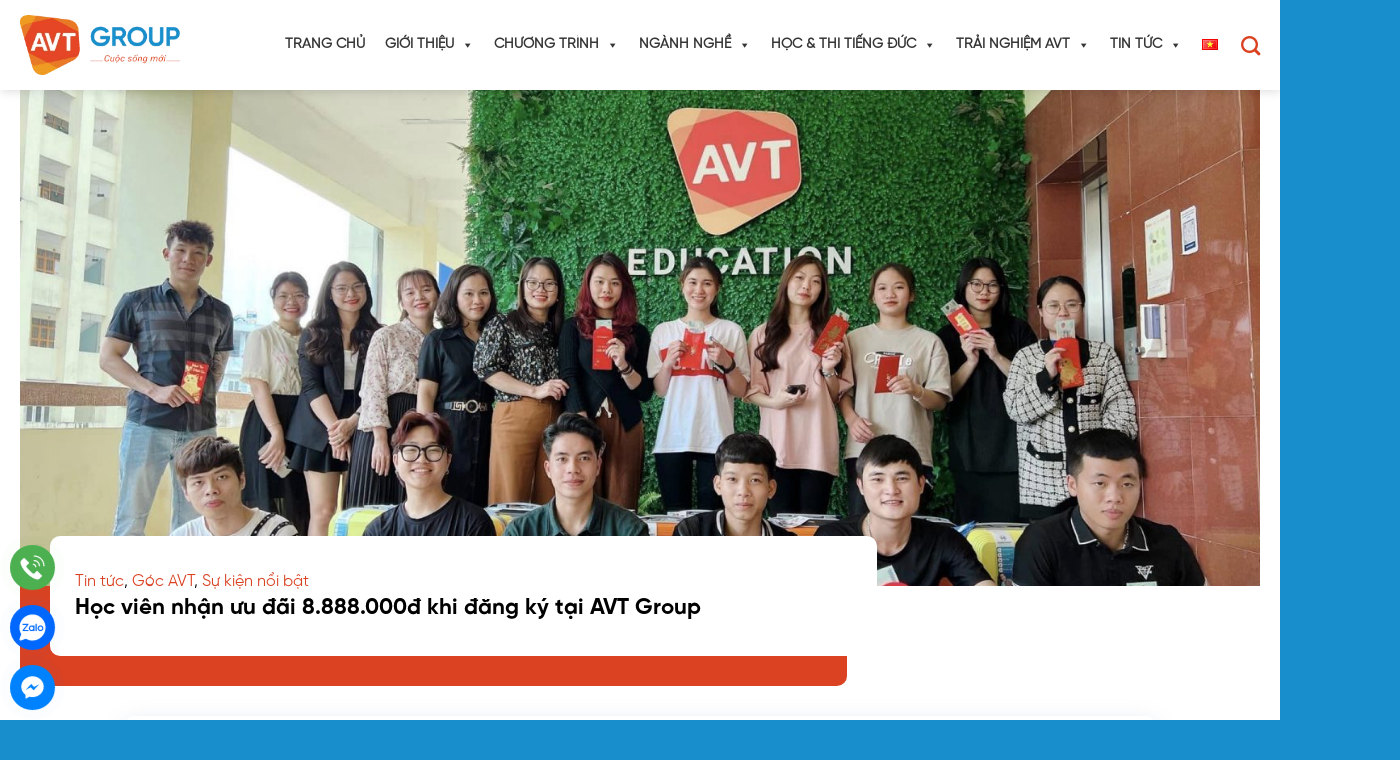

--- FILE ---
content_type: text/html; charset=UTF-8
request_url: https://avt.edu.vn/tin-tuc/hoc-vien-nhan-uu-dai-8-888-000d-khi-dang-ky-tai-avt.html
body_size: 38569
content:
<!DOCTYPE html>
<html lang="vi" prefix="og: https://ogp.me/ns#" class="loading-site no-js">
<head>
<meta charset="UTF-8" />
<link rel="alternate" hreflang="vi" href="//avt.edu.vn/tin-tuc/hoc-vien-nhan-uu-dai-8-888-000d-khi-dang-ky-tai-avt.html" />
<link rel="profile" href="http://gmpg.org/xfn/11" />
<link rel="pingback" href="https://avt.edu.vn/xmlrpc.php" />
<link rel="stylesheet" href="https://cdn.jsdelivr.net/npm/swiper@11/swiper-bundle.min.css">
<script src="https://cdn.jsdelivr.net/npm/swiper@11/swiper-bundle.min.js"></script>
<script>(function(html){html.className = html.className.replace(/\bno-js\b/,'js')})(document.documentElement);</script>
<style>img:is([sizes="auto" i], [sizes^="auto," i]) { contain-intrinsic-size: 3000px 1500px }</style>
<meta name="viewport" content="width=device-width, initial-scale=1" />
<!-- Tối ưu hóa công cụ tìm kiếm bởi Rank Math PRO - https://rankmath.com/ -->
<title>Học viên nhận ưu đãi 8.888.000đ khi đăng ký tại AVT Group</title>
<meta name="description" content="Học ngoại ngữ và chọn công ty đồng hành là yếu tố quan trọng khi du học nghề Đức. AVT Group tự hào là đơn vị uy tín hỗ trợ bạn suốt hành trình."/>
<meta name="robots" content="follow, index, max-snippet:-1, max-video-preview:-1, max-image-preview:large"/>
<link rel="canonical" href="https://avt.edu.vn/tin-tuc/hoc-vien-nhan-uu-dai-8-888-000d-khi-dang-ky-tai-avt.html" />
<meta property="og:locale" content="vi_VN" />
<meta property="og:type" content="article" />
<meta property="og:title" content="Học viên nhận ưu đãi 8.888.000đ khi đăng ký tại AVT Group" />
<meta property="og:description" content="Học ngoại ngữ và chọn công ty đồng hành là yếu tố quan trọng khi du học nghề Đức. AVT Group tự hào là đơn vị uy tín hỗ trợ bạn suốt hành trình." />
<meta property="og:url" content="https://avt.edu.vn/tin-tuc/hoc-vien-nhan-uu-dai-8-888-000d-khi-dang-ky-tai-avt.html" />
<meta property="og:site_name" content="Tổ Chức Giáo Dục Và Nhân Lực AVT" />
<meta property="article:publisher" content="https://www.facebook.com/dieuduongvienduc" />
<meta property="article:section" content="Tin tức" />
<meta property="og:updated_time" content="2025-06-21T13:49:45+07:00" />
<meta property="og:image" content="https://avt.edu.vn/wp-content/uploads/2023/02/330973896_2097381220461163_3239709238722952566_n-1024x768.jpg" />
<meta property="og:image:secure_url" content="https://avt.edu.vn/wp-content/uploads/2023/02/330973896_2097381220461163_3239709238722952566_n-1024x768.jpg" />
<meta property="og:image:width" content="1024" />
<meta property="og:image:height" content="768" />
<meta property="og:image:alt" content="Học viên nhận ưu đãi 8.888.000đ khi đăng ký tại AVT Group" />
<meta property="og:image:type" content="image/jpeg" />
<meta property="article:published_time" content="2023-02-15T10:12:20+07:00" />
<meta property="article:modified_time" content="2025-06-21T13:49:45+07:00" />
<meta name="twitter:card" content="summary_large_image" />
<meta name="twitter:title" content="Học viên nhận ưu đãi 8.888.000đ khi đăng ký tại AVT Group" />
<meta name="twitter:description" content="Học ngoại ngữ và chọn công ty đồng hành là yếu tố quan trọng khi du học nghề Đức. AVT Group tự hào là đơn vị uy tín hỗ trợ bạn suốt hành trình." />
<meta name="twitter:site" content="@avtedu" />
<meta name="twitter:creator" content="@avtedu" />
<meta name="twitter:image" content="https://avt.edu.vn/wp-content/uploads/2023/02/330973896_2097381220461163_3239709238722952566_n-1024x768.jpg" />
<meta name="twitter:label1" content="Được viết bởi" />
<meta name="twitter:data1" content="An Nhien" />
<meta name="twitter:label2" content="Thời gian để đọc" />
<meta name="twitter:data2" content="1 phút" />
<script type="application/ld+json" class="rank-math-schema-pro">{"@context":"https://schema.org","@graph":[{"@type":"Place","@id":"https://avt.edu.vn/#place","address":{"@type":"PostalAddress","streetAddress":"S\u1ed1 12 \u2013 14, Galaxy 6, Ng\u00e2n H\u00e0 V\u1ea1n Ph\u00fac, 69 T\u1ed1 H\u1eefu, ph\u01b0\u1eddng V\u1ea1n Ph\u00fac, Q. H\u00e0 \u0110\u00f4ng","addressLocality":"H\u00e0 N\u1ed9i","addressRegion":"Vi\u1ec7t Nam"}},{"@type":["EducationalOrganization","Organization"],"@id":"https://avt.edu.vn/#organization","name":"T\u1ed5 Ch\u1ee9c Gi\u00e1o D\u1ee5c V\u00e0 Nh\u00e2n L\u1ef1c AVT","url":"https://avt.edu.vn","sameAs":["https://www.facebook.com/dieuduongvienduc","https://twitter.com/avtedu","https://www.instagram.com/avtduhocngheduc","https://www.topcv.vn/cong-ty/cong-ty-co-phan-to-chuc-giao-duc-va-nhan-luc-avt/164071.html","https://masothue.com/0105789215-cong-ty-co-phan-to-chuc-giao-duc-va-nhan-luc-avt","https://glints.com/vn/en/companies/avt-education/","https://www.threads.com/@avtduhocngheduc","https://www.tiktok.com/@avtduhocngheduc","https://www.instagram.com/avtduhocngheduc","https://www.youtube.com/@avtduhocvavieclam","https://pixabay.com/users/49807539/","https://www.pinterest.com/avtedu/","https://avtedu.blogspot.com/2025/04/to-chuc-giao-duc-va-nhan-luc-avt.html","https://avtgroup.tumblr.com/","https://www.behance.net/avtgroup","https://www.dailymotion.com/avtgroup","https://linktr.ee/avtgroup","https://500px.com","https://www.plurk.com/avtedu","https://mastodon.social/@avtgroup","https://www.reddit.com/user/avteduvn/"],"email":"info@avt.edu.vn","address":{"@type":"PostalAddress","streetAddress":"S\u1ed1 12 \u2013 14, Galaxy 6, Ng\u00e2n H\u00e0 V\u1ea1n Ph\u00fac, 69 T\u1ed1 H\u1eefu, ph\u01b0\u1eddng V\u1ea1n Ph\u00fac, Q. H\u00e0 \u0110\u00f4ng","addressLocality":"H\u00e0 N\u1ed9i","addressRegion":"Vi\u1ec7t Nam"},"logo":{"@type":"ImageObject","@id":"https://avt.edu.vn/#logo","url":"https://avt.edu.vn/wp-content/uploads/2025/05/5.webp","contentUrl":"https://avt.edu.vn/wp-content/uploads/2025/05/5.webp","caption":"T\u1ed5 Ch\u1ee9c Gi\u00e1o D\u1ee5c V\u00e0 Nh\u00e2n L\u1ef1c AVT","inLanguage":"vi","width":"1080","height":"1080"},"contactPoint":[{"@type":"ContactPoint","telephone":"0912296060","contactType":"customer support"}],"description":"AVT Group l\u00e0 \u0111\u01a1n v\u1ecb ti\u00ean phong v\u1edbi h\u01a1n 13 n\u0103m kinh nghi\u1ec7m trong l\u0129nh v\u1ef1c t\u01b0 v\u1ea5n, \u0111\u00e0o t\u1ea1o v\u00e0 k\u1ebft n\u1ed1i thanh thi\u1ebfu ni\u00ean Vi\u1ec7t Nam v\u1edbi c\u00e1c c\u01a1 h\u1ed9i h\u1ecdc t\u1eadp, l\u00e0m vi\u1ec7c ch\u1ea5t l\u01b0\u1ee3ng cao t\u1ea1i c\u00e1c qu\u1ed1c gia ph\u00e1t tri\u1ec3n nh\u01b0 \u0110\u1ee9c, H\u00e0n Qu\u1ed1c. T\u00ednh \u0111\u1ebfn nay, h\u01a1n 5.000 h\u1ecdc vi\u00ean AVT \u0111\u00e3 v\u00e0 \u0111ang x\u00e2y d\u1ef1ng cu\u1ed9c s\u1ed1ng \u1ed5n \u0111\u1ecbnh, s\u1ef1 nghi\u1ec7p b\u1ec1n v\u1eefng t\u1ea1i n\u01b0\u1edbc ngo\u00e0i. V\u1edbi t\u1ea7m nh\u00ecn n\u00e2ng cao ch\u1ea5t l\u01b0\u1ee3ng cu\u1ed9c s\u1ed1ng th\u00f4ng qua vi\u1ec7c ki\u1ebfn t\u1ea1o c\u01a1 h\u1ed9i v\u00e0 trang b\u1ecb n\u0103ng l\u1ef1c cho h\u00e0ng tri\u1ec7u thanh thi\u1ebfu ni\u00ean Vi\u1ec7t Nam, AVT kh\u00f4ng ng\u1eebng \u0111\u1ed5i m\u1edbi, x\u00e2y d\u1ef1ng h\u1ec7 sinh th\u00e1i kh\u00e9p k\u00edn t\u1eeb \u0111\u00e0o t\u1ea1o ngo\u1ea1i ng\u1eef, \u0111\u1ecbnh h\u01b0\u1edbng ngh\u1ec1 nghi\u1ec7p \u0111\u1ebfn h\u1ed7 tr\u1ee3 h\u1ed9i nh\u1eadp. Ch\u00fang t\u00f4i ho\u1ea1t \u0111\u1ed9ng v\u1edbi s\u1ee9 m\u1ec7nh gi\u00fap th\u1ebf h\u1ec7 tr\u1ebb x\u00e1c \u0111\u1ecbnh l\u1ed9 tr\u00ecnh h\u1ecdc t\u1eadp \u2013 l\u00e0m vi\u1ec7c \u0111\u00fang \u0111\u1eafn, ph\u00f9 h\u1ee3p v\u1edbi n\u0103ng l\u1ef1c c\u00e1 nh\u00e2n v\u00e0 xu th\u1ebf to\u00e0n c\u1ea7u. AVT tin r\u1eb1ng m\u1ed7i b\u1ea1n tr\u1ebb \u0111\u1ec1u x\u1ee9ng \u0111\u00e1ng c\u00f3 c\u01a1 h\u1ed9i ph\u00e1t tri\u1ec3n to\u00e0n di\u1ec7n, g\u00f3p ph\u1ea7n n\u00e2ng t\u1ea7m ch\u1ea5t l\u01b0\u1ee3ng ngu\u1ed3n nh\u00e2n l\u1ef1c Vi\u1ec7t Nam tr\u00ean th\u1ecb tr\u01b0\u1eddng qu\u1ed1c t\u1ebf.","legalName":"C\u00f4ng Ty C\u1ed5 Ph\u1ea7n T\u1ed5 Ch\u1ee9c Gi\u00e1o D\u1ee5c V\u00e0 Nh\u00e2n L\u1ef1c AVT","location":{"@id":"https://avt.edu.vn/#place"}},{"@type":"WebSite","@id":"https://avt.edu.vn/#website","url":"https://avt.edu.vn","name":"T\u1ed5 Ch\u1ee9c Gi\u00e1o D\u1ee5c V\u00e0 Nh\u00e2n L\u1ef1c AVT","alternateName":"AVT Group","publisher":{"@id":"https://avt.edu.vn/#organization"},"inLanguage":"vi"},{"@type":"ImageObject","@id":"https://avt.edu.vn/wp-content/uploads/2023/02/330973896_2097381220461163_3239709238722952566_n.jpg","url":"https://avt.edu.vn/wp-content/uploads/2023/02/330973896_2097381220461163_3239709238722952566_n.jpg","width":"2048","height":"1536","inLanguage":"vi"},{"@type":"BreadcrumbList","@id":"https://avt.edu.vn/tin-tuc/hoc-vien-nhan-uu-dai-8-888-000d-khi-dang-ky-tai-avt.html#breadcrumb","itemListElement":[{"@type":"ListItem","position":"1","item":{"@id":"https://avt.edu.vn","name":"Trang ch\u1ee7"}},{"@type":"ListItem","position":"2","item":{"@id":"https://avt.edu.vn/category/tin-tuc","name":"Tin t\u1ee9c"}},{"@type":"ListItem","position":"3","item":{"@id":"https://avt.edu.vn/tin-tuc/hoc-vien-nhan-uu-dai-8-888-000d-khi-dang-ky-tai-avt.html","name":"H\u1ecdc vi\u00ean nh\u1eadn \u01b0u \u0111\u00e3i 8.888.000\u0111 khi \u0111\u0103ng k\u00fd t\u1ea1i AVT Group"}}]},{"@type":"WebPage","@id":"https://avt.edu.vn/tin-tuc/hoc-vien-nhan-uu-dai-8-888-000d-khi-dang-ky-tai-avt.html#webpage","url":"https://avt.edu.vn/tin-tuc/hoc-vien-nhan-uu-dai-8-888-000d-khi-dang-ky-tai-avt.html","name":"H\u1ecdc vi\u00ean nh\u1eadn \u01b0u \u0111\u00e3i 8.888.000\u0111 khi \u0111\u0103ng k\u00fd t\u1ea1i AVT Group","datePublished":"2023-02-15T10:12:20+07:00","dateModified":"2025-06-21T13:49:45+07:00","isPartOf":{"@id":"https://avt.edu.vn/#website"},"primaryImageOfPage":{"@id":"https://avt.edu.vn/wp-content/uploads/2023/02/330973896_2097381220461163_3239709238722952566_n.jpg"},"inLanguage":"vi","breadcrumb":{"@id":"https://avt.edu.vn/tin-tuc/hoc-vien-nhan-uu-dai-8-888-000d-khi-dang-ky-tai-avt.html#breadcrumb"}},{"@type":"Person","@id":"https://avt.edu.vn/author/nganpt","name":"An Nhien","url":"https://avt.edu.vn/author/nganpt","image":{"@type":"ImageObject","@id":"https://avt.edu.vn/wp-content/uploads/2025/04/logo-1.webp","url":"https://avt.edu.vn/wp-content/uploads/2025/04/logo-1.webp","caption":"An Nhien","inLanguage":"vi"},"worksFor":{"@id":"https://avt.edu.vn/#organization"}},{"@type":"BlogPosting","headline":"H\u1ecdc vi\u00ean nh\u1eadn \u01b0u \u0111\u00e3i 8.888.000\u0111 khi \u0111\u0103ng k\u00fd t\u1ea1i AVT Group","datePublished":"2023-02-15T10:12:20+07:00","dateModified":"2025-06-21T13:49:45+07:00","articleSection":"G\u00f3c AVT, S\u1ef1 ki\u1ec7n n\u1ed5i b\u1eadt, Tin t\u1ee9c","author":{"@id":"https://avt.edu.vn/author/nganpt","name":"An Nhien"},"publisher":{"@id":"https://avt.edu.vn/#organization"},"description":"H\u1ecdc ngo\u1ea1i ng\u1eef v\u00e0 ch\u1ecdn c\u00f4ng ty \u0111\u1ed3ng h\u00e0nh l\u00e0 y\u1ebfu t\u1ed1 quan tr\u1ecdng khi du h\u1ecdc ngh\u1ec1 \u0110\u1ee9c. AVT Group t\u1ef1 h\u00e0o l\u00e0 \u0111\u01a1n v\u1ecb uy t\u00edn h\u1ed7 tr\u1ee3 b\u1ea1n su\u1ed1t h\u00e0nh tr\u00ecnh.","name":"H\u1ecdc vi\u00ean nh\u1eadn \u01b0u \u0111\u00e3i 8.888.000\u0111 khi \u0111\u0103ng k\u00fd t\u1ea1i AVT Group","@id":"https://avt.edu.vn/tin-tuc/hoc-vien-nhan-uu-dai-8-888-000d-khi-dang-ky-tai-avt.html#richSnippet","isPartOf":{"@id":"https://avt.edu.vn/tin-tuc/hoc-vien-nhan-uu-dai-8-888-000d-khi-dang-ky-tai-avt.html#webpage"},"image":{"@id":"https://avt.edu.vn/wp-content/uploads/2023/02/330973896_2097381220461163_3239709238722952566_n.jpg"},"inLanguage":"vi","mainEntityOfPage":{"@id":"https://avt.edu.vn/tin-tuc/hoc-vien-nhan-uu-dai-8-888-000d-khi-dang-ky-tai-avt.html#webpage"}}]}</script>
<!-- /Plugin SEO WordPress Rank Math -->
<link rel='dns-prefetch' href='//www.googletagmanager.com' />
<link rel='prefetch' href='https://avt.edu.vn/wp-content/themes/flatsome/assets/js/flatsome.js?ver=51d1c732cb1803d92751' />
<link rel='prefetch' href='https://avt.edu.vn/wp-content/themes/flatsome/assets/js/chunk.slider.js?ver=3.19.2' />
<link rel='prefetch' href='https://avt.edu.vn/wp-content/themes/flatsome/assets/js/chunk.popups.js?ver=3.19.2' />
<link rel='prefetch' href='https://avt.edu.vn/wp-content/themes/flatsome/assets/js/chunk.tooltips.js?ver=3.19.2' />
<link rel="alternate" type="application/rss+xml" title="Dòng thông tin Tổ Chức Giáo Dục AVT Education &raquo;" href="https://avt.edu.vn/feed" />
<link rel="alternate" type="application/rss+xml" title="Tổ Chức Giáo Dục AVT Education &raquo; Dòng bình luận" href="https://avt.edu.vn/comments/feed" />
<!-- <link rel='stylesheet' id='wp-components-css' href='https://avt.edu.vn/wp-includes/css/dist/components/style.min.css?ver=6.8.3' type='text/css' media='all' /> -->
<!-- <link rel='stylesheet' id='wp-preferences-css' href='https://avt.edu.vn/wp-includes/css/dist/preferences/style.min.css?ver=6.8.3' type='text/css' media='all' /> -->
<!-- <link rel='stylesheet' id='wp-block-editor-css' href='https://avt.edu.vn/wp-includes/css/dist/block-editor/style.min.css?ver=6.8.3' type='text/css' media='all' /> -->
<!-- <link rel='stylesheet' id='popup-maker-block-library-style-css' href='https://avt.edu.vn/wp-content/plugins/popup-maker/dist/packages/block-library-style.css?ver=dbea705cfafe089d65f1' type='text/css' media='all' /> -->
<!-- <link rel='stylesheet' id='kk-star-ratings-css' href='https://avt.edu.vn/wp-content/plugins/kk-star-ratings/src/core/public/css/kk-star-ratings.min.css?ver=5.4.10.3' type='text/css' media='all' /> -->
<!-- <link rel='stylesheet' id='contact-form-7-css' href='https://avt.edu.vn/wp-content/plugins/contact-form-7/includes/css/styles.css?ver=6.1.4' type='text/css' media='all' /> -->
<!-- <link rel='stylesheet' id='ftoc-css-css' href='https://avt.edu.vn/wp-content/plugins/foxtool/link/toc/foxtoc.css?ver=2.5.2' type='text/css' media='all' /> -->
<!-- <link rel='stylesheet' id='foxtool-icon-css' href='https://avt.edu.vn/wp-content/plugins/foxtool/font/css/all.css?ver=2.5.2' type='text/css' media='all' /> -->
<!-- <link rel='stylesheet' id='chat-css-css' href='https://avt.edu.vn/wp-content/plugins/foxtool/link/chat/foxchat.css?ver=2.5.2' type='text/css' media='all' /> -->
<!-- <link rel='stylesheet' id='wpcf7-redirect-script-frontend-css' href='https://avt.edu.vn/wp-content/plugins/wpcf7-redirect/build/assets/frontend-script.css?ver=2c532d7e2be36f6af233' type='text/css' media='all' /> -->
<!-- <link rel='stylesheet' id='megamenu-css' href='https://avt.edu.vn/wp-content/uploads/maxmegamenu/style_vi.css?ver=1d5c83' type='text/css' media='all' /> -->
<!-- <link rel='stylesheet' id='dashicons-css' href='https://avt.edu.vn/wp-includes/css/dashicons.min.css?ver=6.8.3' type='text/css' media='all' /> -->
<!-- <link rel='stylesheet' id='flatsome-main-css' href='https://avt.edu.vn/wp-content/themes/flatsome/assets/css/flatsome.css?ver=3.19.2' type='text/css' media='all' /> -->
<link rel="stylesheet" type="text/css" href="//avt.edu.vn/wp-content/cache/wpfc-minified/6opwkj1a/2bpdw.css" media="all"/>
<style id='flatsome-main-inline-css' type='text/css'>
@font-face {
font-family: "fl-icons";
font-display: block;
src: url(https://avt.edu.vn/wp-content/themes/flatsome/assets/css/icons/fl-icons.eot?v=3.19.2);
src:
url(https://avt.edu.vn/wp-content/themes/flatsome/assets/css/icons/fl-icons.eot#iefix?v=3.19.2) format("embedded-opentype"),
url(https://avt.edu.vn/wp-content/themes/flatsome/assets/css/icons/fl-icons.woff2?v=3.19.2) format("woff2"),
url(https://avt.edu.vn/wp-content/themes/flatsome/assets/css/icons/fl-icons.ttf?v=3.19.2) format("truetype"),
url(https://avt.edu.vn/wp-content/themes/flatsome/assets/css/icons/fl-icons.woff?v=3.19.2) format("woff"),
url(https://avt.edu.vn/wp-content/themes/flatsome/assets/css/icons/fl-icons.svg?v=3.19.2#fl-icons) format("svg");
}
</style>
<!-- <link rel='stylesheet' id='flatsome-style-css' href='https://avt.edu.vn/wp-content/themes/avt/style.css?ver=3.3' type='text/css' media='all' /> -->
<link rel="stylesheet" type="text/css" href="//avt.edu.vn/wp-content/cache/wpfc-minified/eqeol1qa/2bpdw.css" media="all"/>
<script src='//avt.edu.vn/wp-content/cache/wpfc-minified/mbza6k2a/2bpdx.js' type="text/javascript"></script>
<!-- <script type="text/javascript" src="https://avt.edu.vn/wp-includes/js/jquery/jquery.min.js?ver=3.7.1" id="jquery-core-js"></script> -->
<!-- <script type="text/javascript" src="https://avt.edu.vn/wp-content/plugins/foxtool/link/index.js?ver=2.5.2" id="index-ft-js"></script> -->
<!-- Đoạn mã Google tag (gtag.js) được thêm bởi Site Kit -->
<!-- Đoạn mã Google Analytics được thêm bởi Site Kit -->
<script type="text/javascript" src="https://www.googletagmanager.com/gtag/js?id=GT-K8KN289" id="google_gtagjs-js" async></script>
<script type="text/javascript" id="google_gtagjs-js-after">
/* <![CDATA[ */
window.dataLayer = window.dataLayer || [];function gtag(){dataLayer.push(arguments);}
gtag("set","linker",{"domains":["avt.edu.vn"]});
gtag("js", new Date());
gtag("set", "developer_id.dZTNiMT", true);
gtag("config", "GT-K8KN289");
window._googlesitekit = window._googlesitekit || {}; window._googlesitekit.throttledEvents = []; window._googlesitekit.gtagEvent = (name, data) => { var key = JSON.stringify( { name, data } ); if ( !! window._googlesitekit.throttledEvents[ key ] ) { return; } window._googlesitekit.throttledEvents[ key ] = true; setTimeout( () => { delete window._googlesitekit.throttledEvents[ key ]; }, 5 ); gtag( "event", name, { ...data, event_source: "site-kit" } ); }; 
/* ]]> */
</script>
<link rel="https://api.w.org/" href="https://avt.edu.vn/wp-json/" /><link rel="alternate" title="JSON" type="application/json" href="https://avt.edu.vn/wp-json/wp/v2/posts/28855" /><link rel="EditURI" type="application/rsd+xml" title="RSD" href="https://avt.edu.vn/xmlrpc.php?rsd" />
<meta name="generator" content="WordPress 6.8.3" />
<link rel='shortlink' href='https://avt.edu.vn/?p=28855' />
<link rel="alternate" title="oNhúng (JSON)" type="application/json+oembed" href="https://avt.edu.vn/wp-json/oembed/1.0/embed?url=https%3A%2F%2Favt.edu.vn%2Ftin-tuc%2Fhoc-vien-nhan-uu-dai-8-888-000d-khi-dang-ky-tai-avt.html&#038;lang=vi" />
<link rel="alternate" title="oNhúng (XML)" type="text/xml+oembed" href="https://avt.edu.vn/wp-json/oembed/1.0/embed?url=https%3A%2F%2Favt.edu.vn%2Ftin-tuc%2Fhoc-vien-nhan-uu-dai-8-888-000d-khi-dang-ky-tai-avt.html&#038;format=xml&#038;lang=vi" />
<style>body, p, div, li, .nav > li > a {
font-family: 'SVN Gilroy Regular'!important; 
font-size: 16px;
}
h1, h2, h3, h4, trong, b, .button.primary, .customfooter strong {
font-family: 'SVN Gilroy Bold'!important;  
text-wrap: inherit!important;
}
.slider-nav-light .dot {
border:1px solid;
opacity: 1;
width: 10px;
height: 10px;
}
.slider-nav-dark .dot {
border:none;
background:#000!important;
opacity: 0.2;
width: 10px;
height: 10px;
}
.slider-nav-dark .dot.is-selected {
background: #188fcc!important;
opacity:1!important;
}
.slider-nav-outside .flickity-page-dots {
bottom: -10px;
}
.slider-nav-light .flickity-prev-next-button svg, .slider-nav-dark .flickity-prev-next-button svg {
display: none;
}
.slider-nav-light .previous {
width: 40px;
height: 40px;
background: url(/wp-content/themes/avt/images/leftarrow.png) center center no-repeat!important;
background-size: 100%!important;
opacity: 1;
}
.slider-nav-light .next {
width: 40px;
height: 40px;
background: url(/wp-content/themes/avt/images/rightarrow.png) center center no-repeat!important;
background-size: 100%!important;
opacity: 1;
}
.slider-nav-dark .previous {
width: 35px;
height: 35px;
background: url(/wp-content/themes/avt/images/leftarrowdark.png) center center no-repeat!important;
background-size: 100%!important;
opacity: 1;
}
.slider-nav-dark .next {
width: 35px;
height: 35px;
background: url(/wp-content/themes/avt/images/rightarrowdark.png) center center no-repeat!important;
background-size: 100%!important;
opacity: 1;
z-index: 1
}
.slider-nav-outside .previous {
right: calc(100% + 20px)!important;
}
.slider-nav-outside .next {
left: calc(100% + 20px)!important;
}
.header-main .nav > li > a {
font-size: 16px;
font-family: 'SVN Gilroy Medium'!important; 
}
.hometrainghiem {
padding-top: 60px;
background: url(/wp-content/themes/avt/images/shape12.png) bottom center no-repeat;
background-size: 100%;
padding-bottom: 20px
}
.hometrainghiem h2 {
margin-bottom: 0;
}
.hometrainghiem .aboutvideo .button {
width: 50px;
z-index:1;
}
.homefeatured {
padding-top: 60px;
padding-bottom: 40px;
}
.homefeatured .featured p {
margin-bottom:0px;
}
.homefeatured .featured .title {
font-family: 'SVN Gilroy Bold'!important; 
color: #1494D2;
font-size: 20px;
}
.homefeatured .featured .subtitle {
font-size: 16px;
}
.chuongtrinhavt {
background: linear-gradient(0deg, #DA4222 0%, #F4A01E 100%);
padding-top: 40px;
padding-bottom: 20px;
}
.chuongtrinhavt h2 {
max-width: 370px;
}
.chuongtrinhavt .iconic {
width: 150px;
height: 156px;
background-size: 100%!important;
margin-top: -130px;
margin-left:200px;
margin-bottom: -40px;
}
.chuongtrinhbtn {
background: url(/wp-content/themes/avt/images/btnright.png) right center no-repeat #ffff;
background-size: 30px!important;
background-position: calc(100% - 15px) 50%!important;
padding: 15px 20px;
border-radius: 8px;
min-height: 75px;
display: flex;
align-items:center;
text-align: center;
align-content:center;
justify-content: center;
font-size: 20px;
font-family: 'SVN Gilroy Bold'!important;
}
.homestudents {
padding-top: 60px;
padding-bottom: 50px;
}
.homestudents .box-text {
padding: 10px;
}
.homestudents .btnleft {
background:#fff;		
border-radius: 99px;
font-family: 'SVN Gilroy Medium'!important; 
float: left;
font-size: 80%;
padding: 3px 10px;
color: #ED7A23;
}
.homestudents .btnright {
float: right;
background: linear-gradient(90deg, #F4A01E 0%, #DA4222 100%);
padding: 3px 10px;
border-radius: 99px;
color: #fff;
font-size: 80%!important;
}
.homeflies .box-image, .homeflies .box {
border-radius:8px;
}
.homeflies .box-text {
background: linear-gradient(179.15deg, rgba(239, 155, 33, 0) 40.32%, #E87A25 99.27%), linear-gradient(179.15deg, rgba(239, 155, 33, 0) 40.32%, #E87A25 99.27%);
padding: 100px 10px 10px 10px;
border-radius: 0 0 10px 10px;
}
.homeflies .title {
font-family: 'SVN Gilroy Bold'!important; 
font-size: 115%!important;
}
.homeflies .date {
font-size: 90%;
}
.homeflies .date i {
padding-right: 5px;
}
.homeflies {
background: url(/wp-content/themes/avt/images/iconic.png) no-repeat, url(/wp-content/themes/avt/images/shape1.png) no-repeat, url(/wp-content/themes/avt/images/shape9.png) no-repeat, url(/wp-content/themes/avt/images/shape10.png) no-repeat, linear-gradient(180deg, #FFFFFF 0%, #FCDEA1 52.5%, #FFFFFF 100%);
background-size: 10%, 20%, 25%, 20%;
background-position: 30px 100%, 0% calc(100% + 120px), 100% 100%, calc(100% - 60px) 0px;
padding-bottom: 40px;
}
.homeflies:before {
content: '';
width: 300px;
height: 349px;
background:url(/wp-content/themes/avt/images/sunshine.png) no-repeat;
background-size: 100%;
display: block;
position:absolute;
right: 0;
opacity: 0.3;
margin-top: -60px;
}
.homefeedbacks {
background: url(/wp-content/themes/avt/images/casestudy.png) top center no-repeat;
background-size: 90%;
padding-top: 60px;
margin-top: 50px;
padding-bottom: 50px;
}
.feedback {
margin-top: 70px;
padding: 60px 20px 20px 20px;
border-radius: 8px;
box-shadow: 0px 3px 15px rgba(232, 122, 37, 0.75);
}
.feedback .box {
width: 120px;
border-radius: 50%;
position: absolute;
margin-left: calc(50% - 80px);
margin-top: -130px;
}
.feedback .box-image {
border-radius: 50%;
}
.feedback .name {
text-transform: uppercase;
margin-bottom: 0px;
font-size: 18px;
font-weight: 600;
}
.feedback .nameinfo {
margin-bottom: 10px;
}
.feedback .year {
font-size: 24px;
font-weight: bold;
}
.feedback .address, .homefeedbacks h2 {
color: #188fcc;
}
.feedback .content {
font-size: 16px;
padding-bottom: 15px;
}
.feedback .button {
margin-bottom:0;
font-size: 14px!important;
padding: 0 15px;
font-family: 'SVN Gilroy Regular'!important;
}
.deskfeedbacks {
margin-top: 20px;
max-width: 880px!important;
margin-bottom: -10px!important;
margin-left: auto!important;
margin-right: auto!important;
}
.deskfeedbacks .box-image {
border-radius: 10px;
}
.deskfeedbacks .col-inner {
text-align: left;
}
.deskfeedbacks .col-inner h3 {
font-size: 40px;
text-transform: uppercase;
font-family: 'SVN Gilroy Medium' !important;
color: #F4A01E;
margin-bottom:0;
}
.deskfeedbacks .col-inner .year {
font-size: 40px;
font-family: 'SVN Gilroy Bold' !important;
margin-right: 15px;
}
.deskfeedbacks .col-inner .address {
font-weight: 600;
opacity: 0..6;
margin-left: 15px;
margin-right: 10px;
}
.deskfeedbacks .col-inner .nameinfo {
margin-bottom:10px;
border-bottom: 1px solid;
}
.deskfeedbacks .col-inner .button span {
text-transform: none;
background: linear-gradient(90deg, #F4A01E 0%, #DA4222 100%);
-webkit-background-clip: text;
-webkit-text-fill-color: transparent;
background-clip: text;
text-fill-color: transparent;
}
.deskfeedbacks .col-inner .button i {
color: #DA4222;
}
.desk-thumbnails .box-image {
border-radius: 8px;
}
.desk-thumbnails .is-selected .box-image, .desk-thumbnails .projecthumb:hover .box-image {
box-shadow: 0px 3px 10px rgba(232, 122, 37, 0.75);
} 
.homemap {
background: #FFFAEE;
padding-top: 40px;
}
.homemap .diadiem {
background-color: #fff!important;
padding: 10px 10px 10px 85px;
margin-bottom: 15px;
border-radius: 8px;
background-size: 60px!important;
background-position: 15px 50%!important;
min-height: 90px;
border:1px solid #da4222;
display: flex;
align-items: center;
}
.homemap .diadiem p {
margin-bottom:0;
}
.homemap .diadiem .title {
font-family: 'SVN Gilroy Bold'!important; 
color: #1494D2;
font-size: 105%;
}
.homemap .diadiem .subtitle {
font-size: 90%;
color: #EA4524;
}
.mainlocaltion:before {
content:'';
width: 35px;
height: 34px;
background: url(/wp-content/themes/avt/images/star.png) no-repeat;
background-size: 100%;
display: block;
position: absolute;
z-index:1;
right: -18px;
top: -17px;
}
.homemap .content {
color: #EA4524;
}
.homemap .button {
width: 100%;
}
.homemagazine {
padding-top: 60px;
}
.magazine {
border-radius: 8px;
padding: 10px;
}
.magazine .content {
font-size: 16px;
margin-bottom:0;
height: 120px;
overflow:hidden;
}
.magazine .box {
margin: auto;
width: 60%;
}
.news-cta {
padding-top: 30px;
padding-bottom: 80px;
background: url(/wp-content/themes/avt/images/shape1.png) no-repeat, url(/wp-content/themes/avt/images/shape2.png) no-repeat;
background-size: 30%, 30%!important;
background-position: 0 51%, 100% 100px!important;
}
.homenews .homebigtitle {
padding-bottom: 30px;
}
.homenews .box {
border-radius: 8px;
}
.homenews .box-image {
border-radius: 4px 4px 0 0;
}
.homeexpert {
height: 50px;
overflow: hidden;
text-overflow: ellipsis;
-webkit-line-clamp: 2;
display: -webkit-box;
-webkit-box-orient: vertical;
}
.homenews i {
color: #188fcc;
padding-right: 5px;
}
.homenews .postinfo {
font-size: 90%;
font-style: italic;
}
.homenews .button {
padding: 0 35px;
font-weight: normal;
margin-bottom:0;
}
.homenews h3.title {
font-size: 16px;
}
.homenews h3.title a {
color: #000;
}
.homenews .box-text p {
font-size: 16px;
}
.homecta {
background: #FFFAEE;
}
.homebanner img {
margin-bottom: 0!important;
}
.ctainner {
padding: 20px 80px;
}
.wpcf7-text, .wpcf7-select, .wpcf7-textarea {
border:1px solid #F4A01E!important;
border-radius: 16px!important;
box-shadow: none!important;
}
.wpcf7-submit {
border-radius: 4px!important;
}
.ctainner .homebigtitle {
margin-bottom:0
}
.ctainner .homesmalltitle {
margin-bottom: 20px;
}
.bottomspace {
padding-bottom: 0!important;
}
.bottomspace ul li {
margin-bottom: 5px!important;
}
.customfooter p, .customfooter ul li {
margin-bottom: 10px;
font-size: 16px;
}
.customfooter strong {
font-size: 120%!important;
}
.customfooter ul li a {
font-weight: bold;
color: #da4222;
}
.customfooter a {
color: #000;
}
.customfooter table td {
border: none!important;
padding: 0!important;
}
.customfooter table img {
margin-bottom:0!important;
}
.customfooter .footerlogo {
max-width: 120px;
width: auto!important;
margin-bottom:10px!important;
}
.socialsicons img {
width:35px;
height: 35px;
margin:0 5px 0 0;
}
.homesmalltitle {
color: #188fcc;
margin-bottom: 0px;
font-size: 28px;
text-transform: uppercase;
font-family: 'SVN Gilroy Bold'!important; 
}
.homebigtitle {
margin-bottom: 20px;
font-size: 40px;
text-transform: uppercase;
}
.homebigtitle .homebigtitle {
font-size: 40px;
font-family: 'SVN Gilroy Bold'!important;
}
.homebigtitle span {
color: #F4A01E;
font-family: 'SVN Gilroy Bold'!important; 
}
.homestudents .homebigtitle span span {
color: #F4A01E;
}
.camket {
margin-top: 80px;
border:1px solid #ccc;
border-radius: 24px;
padding: 50px 30px 0px 30px;
background:#fff;
box-shadow: 0px 3px 40px rgba(232, 122, 37, 0.75);
position: relative!important;
z-index:5;
margin-bottom:20px;
}
.camketinner .button.primary {
max-width: 400px;
width: 100%;
}
.camketinner strong {
font-family: 'SVN Gilroy Bold'!important; 
}
.camketoutside:before {
content:'';
width: 200px;
height: 200px;
position: absolute;
background: url(/wp-content/themes/avt/images/shape11.png) no-repeat;
background-size: 100%;
left: -120px;
top: 30px;
z-index: 1;
}
.camketoutside:after {
content:'';
width: 200px;
height: 200px;
position: absolute;
background: url(/wp-content/themes/avt/images/shape11.png) no-repeat;
background-size: 100%;
right: -80px;
top: 150px;
z-index: 1;
}
.hometabs .nav > li {
border: 1px solid #F4A01E;
margin-bottom: 10px;
border-radius: 8px;
padding: 5px 15px;
background: #FFF9EF;
text-align: center!important;
transition: .5s;
}
.hometabs .nav > li > a {
color: #EA4524;
text-align:center!important;
display:block;
font-family: 'SVN Gilroy Medium'!important; 
}
.hometabs .nav > li.active, .hometabs .nav > li:hover {
background: linear-gradient(90deg, #F4A01E 0%, #DA4222 100%);
box-shadow: 0px 0px 7px rgba(232, 122, 37, 0.5), inset -2px -2px 3px rgba(228, 70, 37, 0.65);
transition: .5s;
}
.hometabs .nav > li.active a, .hometabs .nav > li:hover a {
color: #fff;
font-family: 'SVN Gilroy Bold'!important; 
}
.hometabs .tab-panels {
border-left: none;
padding: 0px 0 0 20px;
}
.hometabs .tab-panels ul li {
list-style-type: none;
}
.hometabs .tab-panels ul li + li {
border-top: 1px solid #F4A01E;
padding-top: 10px;
}
.hometabs .tab-panels ul li:before {
content: '';
width: 5px;
height: 5px;
background:#000;
display: inline-block;
border-radius: 50%;
margin-right: 10px;
margin-bottom: 3px;
}
.hometabs .panel {
padding-top: 15px;
}
.homeabout {
padding-top: 20px;
padding-bottom: 10px;
}
.button.primary, .wpcf7-submit {
align-items: center;
padding: 2px 40px;
text-transform: none!important;
border: none!important;
border-radius: 16px!important;
font-size: 20px;
/* liner */
background: linear-gradient(90deg, #F4A01E 0%, #DA4222 100%);
/* 2 */
box-shadow: 0px 0px 7px rgba(232, 122, 37, 0.5), inset -2px -2px 3px rgba(228, 70, 37, 0.65);
border-radius: 8px;
}
.aboutvideo img {
width: 70px;
height: 70px;
}
.section1 {
padding-bottom: 40px;
background: url(/wp-content/themes/avt/images/shape1.png) no-repeat, url(/wp-content/themes/avt/images/shape2.png) no-repeat;
background-size: 250px, 350px!important;
background-position: 0 60%, 100% 110%
}
.swiper-container {
width: 100%;
padding-top: 30px;
padding-bottom: 50px;
}
.swiper-slide {
background-position: center;
background-size: cover;
width: 400px;
background-color: #fff;
overflow: hidden;
border-radius: 8px;
}
.picture {
width: 400px;
height: 225px;
overflow: hidden;
}
.picture img {
display: block;
width: 100%;
height: 100%;
object-fit: cover;
z-index: 2;
}
@media only screen and (max-width: 940px) {
.swiper-slide {
width: 300px;
}
.picture {
width: 300px;
height: 169px;
overflow: hidden;
}
.camketoutside::before {
content: '';
width: 150px;
height: 150px;
left: -100px;
top: 40px;
}
.camketoutside::after {
content: '';
width: 150px;
height: 150px;
right: -50px;
top: 140px;
}
.section1 {
padding-bottom: 40px;
background: url(/wp-content/themes/avt/images/shape1.png) no-repeat, url(/wp-content/themes/avt/images/shape2.png) no-repeat;
background-size: 150px, 250px!important;
background-position: 0 60%, 100% 110%
}
}
.shine::before {
position: absolute;
top: 0;
left: -75%;
z-index: 2;
display: none;
content: '';
width: 50%;
height: 100%;
background: -webkit-linear-gradient(left, rgba(255,255,255,0) 0%, rgba(255,255,255,.3) 100%);
background: linear-gradient(to right, rgba(255,255,255,0) 0%, rgba(255,255,255,.3) 100%);
-webkit-transform: skewX(-25deg);
transform: skewX(-25deg);
}
.shine:hover::before {
-webkit-animation: shine .75s;
animation: shine .75s;
display:block;
}
@-webkit-keyframes shine {
100% {
left: 125%;
}
}
@keyframes shine {
100% {
left: 125%;
}
}
@media only screen and (max-width: 700px) {
.homesmalltitle {
font-size: 14px;
}
.homebigtitle {
font-size: 22px;
}
.camket {
padding: 15px;
}
.hometabs .tab-panels {
padding: 0!important;
}
.hometabs .tab-panels ul li {
margin-left:0;
}
.programinner .image {
width: 100px;
height: 70px; 
}
.programitem.item1:after, .programitem.item2:after, .programitem.item3:after, .programitem.item4:after, .programitem.item5:after {
display: none!important;
}
.programitem.item1 .title, .programitem.item2 .title, .programitem.item3 .title, .programitem.item4 .title, .programitem.item5 .title {
position: absolute;
left: 0;
top: 75px;
font-size: 70%;
width: 100%;
}
.programitem.item4 .image, .programitem.item5 .image {
margin: auto!important;
}
}
.aboutblock {
padding-top: 60px;
padding-bottom: 40px;
}
.aboutblock .col-inner {
padding: 0 30px 0 30px;
}
.aboutblock .homebigtitle {
margin-bottom: 15px;
font-size: 45px;
}
.openletter {
background-size: cover!important;
}
.openinner {
background: url(/wp-content/themes/avt/images/shape15.png) left bottom no-repeat, url(/wp-content/themes/avt/images/shape16.png) right top no-repeat rgb(0,0,0,0.8);
padding-top: 60px;
background-size: 50%, 20%!important;
background-position: 0 100%, 98% 30%!important;
}
.deskopen {
margin-right: -50px;
position: relative;
z-index: 1;
}
.opencontent {
background:#fff;
padding: 30px 30px 10px 60px;
border-radius: 10px;
max-width: 950px;
margin-bottom: 30px;
}
.opencontent:before {
content: '';
width: 80px;
height: 66px;
background: url(/wp-content/themes/avt/images/shape17.png) left bottom no-repeat;
background-size: 100%;
display: inline-block;
position: absolute;
left: -22px;
}
.opencontent:after {
content: '';
width: 80px;
height: 66px;
background: url(/wp-content/themes/avt/images/shape18.png) left bottom no-repeat;
background-size: 100%;
display: inline-block;
position: absolute;
right: -100px;
bottom: 0;
}
.noidungtnxh {
padding: 0 20px 20px 50px;
text-align: justify;
}
.noidungtnxh .homebigtitle {
font-size: 38px;
}
.noidungtnxh:before {
content:'';
width: 150px;
height: 130px;
background: url(/wp-content/themes/avt/images/cutnxh.png);
background-size: 100%!important;
display: inline-block
;
margin-left:-120px;
margin-bottom: -50px;
}
.tnxhinner {
background: linear-gradient(180deg, rgba(244, 160, 30, 0.85) 12.87%, rgba(237, 122, 35, 0.85) 36.19%, rgba(228, 70, 37, 0.85) 100%), url(/wp-content/uploads/aboutvideoimg.webp);
background-size: cover;
border-radius: 10px 0 0 10px;
padding: 35px 20px 15px 20px;
}
.desktnxh {
margin-left: 90px;
margin-right: -150px;
}
.desktnxh .slider {
margin-left: -100px!important;
max-width: calc(100% + 150px)!important;
margin-right: -150px;
}
.tnxhinner .box, .tnxhinner .box-image {
border-radius: 8px;
}
.tnxhinner .overlay {
background: linear-gradient(179.15deg, rgba(239, 155, 33, 0) 100%, #F4A01E 99.27%), linear-gradient(179.15deg, rgba(239, 155, 33, 0) 10%, #188fcc 99.27%);
transition: .5s;
}
.tnxhinner .box-text {
padding: 10px;
color: #fff;
height: 105px;
overflow: hidden;
transition: .5s;
}
.tnxhinner .box:hover .box-text {
height: inherit;
transition: .5s;
color: #000;
}
.tnxhinner .box:hover .overlay {
background: linear-gradient(179.15deg, rgba(239, 155, 33, 0) 100%, #F4A01E 99.27%), linear-gradient(179.15deg, rgba(239, 155, 33, 0) 10%, #fff 99.27%);
transition: .5s;
}
.tnxhinner .title {
font-weight: bold;
font-size: 18px;
text-transform: uppercase;
}
.tnxhinner .subtitle {
font-weight: bold;
font-size: 110%;
}
.tnxhinner .button {
width: 100%;
}
.homepartners {
padding-top: 60px;
padding-bottom: 60px;
}
.partner {
box-shadow: 0px 3px 10px rgba(232, 122, 37, 0.75);
border-radius: 8px!important;
margin-top: 15px;
padding: 15px;
background:#fff;
}
.partner .col {
padding-bottom: 0;
}
.partner .title {
background: linear-gradient(90deg, #F4A01E 0%, #DA4222 100%);
color: #fff!important;
text-align: center;
border-radius: 3px;
padding: 5px;
margin-bottom: 10px;
}
.partner .title span {
color: #fff;
}
.partner .content {
font-size: 95%;
line-height: 1.5;
margin-bottom:0;
height:90px;
overflow: hidden;
}
.homestats {
background-size: cover!important;
background-position: 100% 100%!important;
}
.statinner {
background: linear-gradient(0deg, rgba(54, 54, 54, 0.9), rgba(54, 54, 54, 0.9));
padding-top: 60px;
padding-bottom: 20px;
}
.headerbanner {
background: #ED7A23;
}
.bannercontent {
padding: 60px 30px;
}
.bannercontent h1 {
font-size: 36px;
}
.button.wide {
width: 100%;
}
.bannerbtn {
box-shadow: 0px 0px 7px rgba(232, 122, 37, 0.5), inset -2px -2px 3px rgba(228, 70, 37, 0.65)!important;
background: #fff!important;
border: none!important;
border-radius: 8px;
color: #EA4524!important;
text-transform: none;
font-size: 110%;
}
.noidungcamket ul li {
list-style-type: none;
background: url(/wp-content/themes/avt/images/bulletbg.png) left top no-repeat;
background-size: 25px;
background-position: 0   22px;
padding: 15px 0 0px 35px;
}
.deskcamket ul li {
min-height: 77px;
}
.doingugiangvien {
margin-top: 30px;
}
.doingugiangvien h2 {
max-width: 800px;
margin: auto;
margin-bottom: 30px;
}
.doingugiangvien .nav {
width: 40%;
}
.doingugiangvien .nav > li {
border: none;
padding: 0 10px;;
background: #f9f9f9;
border-radius: 8px;
margin: 5px 0px;
text-transform: none!important;
}
.doingugiangvien .nav > li a {
color: #000;
text-transform: none!important;
}
.doingugiangvien .nav > li.active, .doingugiangvien .nav > li:hover {
background-image: linear-gradient(to left, #DA4222, #F4A01E) !important;
}
.doingugiangvien .nav > li.active a, .doingugiangvien .nav > li:hover a {
color: #fff;
}
.dieukienthamgia {
background: url(/wp-content/themes/avt/images/shape20.png) no-repeat, url(/wp-content/themes/avt/images/shape21.png) no-repeat, linear-gradient(0deg, #DA4222 0%, #F4A01E 100%);
background-size: 35%, 40%!important;
background-position: 0 100%, 100% 0!important;
padding-top: 70px;
padding-bottom: 60px;
}
.dieukien {
background: #fff;
border-radius: 8px;
padding: 20px 20px 1px 20px;
margin-top: 0px;
margin-left: 100px!important;
width: calc(100% - 100px);
}
.dieukien .image {
width: 60px!important;
position: absolute;
margin-left: -100px;
margin-top: -15px
}
.dieukien p {
width: 100%;
}
.blockchiphi {
padding-top: 70px;
padding-bottom: 40px;
background: url(/wp-content/themes/avt/images/shape22.png) no-repeat, url(/wp-content/themes/avt/images/shape11.png) no-repeat;
background-size: 20%, 20%;
background-position: 0 80%, 95% 100%;
}
.blockchiphi .col-inner p {
margin-bottom:0;
}
.blockchiphi .col-inner .homebigtitle  span {
font-family: 'SVN Gilroy Bold'!important;
}
.blockcacnganh {
padding-top: 60px;
}
.blockcacnganh h2 {
margin-bottom: 30px;
}
.blockcacnganh .box, .blockcacnganh .box-image {
border-radius: 10px;
}
.blockcacnganh .overlay {
background: linear-gradient(179.15deg, rgba(239, 155, 33, 0) 40.32%, #E87A25 99.27%), linear-gradient(179.15deg, rgba(239, 155, 33, 0) 0%, #E87A25 99.27%);
}
.blockcacnganh .box-text {
padding: 15px;
}
.blockcacnganh .deskboxtext {
padding: 15px;
transition: .5s;
height: 60px;
overflow: hidden;
}
.blockcacnganh .box:hover .deskboxtext {
height: inherit;
transition: .5s;
}
.blockcacnganh .box-text .title {
text-transform: uppercase;
font-size: 24px;
border-bottom: 1px dotted;
padding-bottom: 5px;
margin-bottom: 10px;
font-family: 'SVN Gilroy Bold'!important;  
}
.blockcacnganh .box-text ul {
margin-left: 18px;
margin-bottom:0;
}
.blockcacnganh .box-text ul li {
margin-bottom: 0;
}
.buttonlist {
border: 1px solid #F4A01E;
border-radius: 16px!important;
background: #FFF9EF;
color: #EA4524;
text-transform: none;
padding: 0 5px;
font-family: 'SVN Gilroy Medium'!important; 
font-size: 24px;
margin-bottom: 10px;
}
.buttonlist:hover {
background: linear-gradient(90deg, #F4A01E 0%, #DA4222 100%);
box-shadow: 0px 0px 7px rgba(232, 122, 37, 0.5), inset -2px -2px 3px rgba(228, 70, 37, 0.65);
font-family: 'SVN Gilroy Bold'!important; 
}
.camketinner .homebigtitle:before {
content: '';
width:45px;
height: 80px;
background: url(/wp-content/themes/avt/images/leftleaf.png);
background-size: 100%;
display: inline-block;
margin-right: 10px;
margin-top: -40px;
margin-bottom: -10px;
}
.camketinner .homebigtitle:after {
content: '';
width:45px;
height: 80px;
background: url(/wp-content/themes/avt/images/rightleaf.png);
background-size: 100%;
display: inline-block;
margin-left: 10px;
margin-top: -40px;
margin-bottom: -10px;
}
.camketinner ul {
margin-left:0;
margin-bottom:35px!important;
}
.camketinner ul li {
list-style-type: none;
background: url(/wp-content/themes/avt/images/bulletbg.png) left top no-repeat;
background-size: 22px;
background-position: 0 10px;
padding: 3px 0 7px 35px;
margin-left: 0px;
font-size:22px;
}
.homefeatured .featured {
background-size: 90px!important;
margin-bottom: 10px;
min-height: 70px;
margin-left: -10px!important;
padding: 15px 20px 15px 90px;
border-radius: 16px;
background-position: 0 13px!important;
}
.homefeatured .featured:hover {
border:1px solid  #F89530;
background-color: #fff!important;
box-shadow: 0px 11px 250px rgba(239, 155, 33, 0.35);
}
.authorinfo {
display: flex;
margin-bottom: 20px;
align-items: center;
}
.authorinfo .image {
width: 45px;
margin-right: 10px;
}
.authorinfo .image img {
border-radius: 50%;
}
.authorinfo p {
margin-bottom:0;
}
.authorinfo .name {
font-weight: bold;
font-size: 90%;
color: #EA4524;
}
.authorinfo .date {
font-size: 80%;
opacity: 0.5;
}
.homenews .subtitle {
border-bottom: 1px solid #EA4524;
margin-bottom: 15px;
padding-bottom: 15px;
font-size: 110%;
font-weight: bold;
}
.subnews h3 {
max-height: 50px;
overflow: hidden;
text-overflow: ellipsis;
-webkit-line-clamp: 2;
display: -webkit-box;
-webkit-box-orient: vertical;
font-size: 16px!important;
}
.homenews .cates a {
color: #000;
font-size: 90%;
}
.homenews .cates a + a:before {
content: '';
width: 5px;
height: 5px;
background: #188fcc;
display: inline-block;
margin-left: 5px;
margin-right: 10px;
border-radius: 50%;
margin-bottom:1px;
}
.aboutblock .subtitle {
font-weight: bold;
display: flex;
align-items: center;
font-size: 20px;
line-height: 1.5;
box-shadow: 0px 4px 20px rgba(154, 168, 195, 0.25);
text-transform: uppercase;
padding: 20px;
border-radius: 6px;
font-size: 100%;
}
.aboutblock .subtitle span {
background: #188fcc;
font-size: 60px;
color: #fff;
line-height: 1;
margin-right: 10px;
font-family: 'SVN Gilroy Bold'!important;  
display: inline-block;
margin: -20px 20px -20px -20px;
padding: 15px 20px;
border-radius: 6px 0 0 6px;
}
.desktoptimeline {
padding-top: 90px;
padding-bottom: 150px;
}
.iteminner {
display: flex;
margin-left: 20px;
position: absolute;
}
.iteminner .icon {
width: 70px;
margin-right: 10px;
}
.iteminner .content {
color: #188fcc;
line-height: 1.2;
font-size: 16px;
margin-bottom:0;
}
.iteminner .content span {
display: block;
font-weight: bold;
color: #ED7A23;
font-size: 36px;
font-family: 'SVN Gilroy Bold'; 
}
.innertop {
margin-top: -165px;
margin-left: 12px;
}
.innerbottom {
margin-top: 5px;
}
.mobiletimeline {
margin-bottom: 60px;
}
.mobiletimeline .mobileitem {
display: flex;		
}
.mobiletimeline .image {
width: 60px!important;
}
.mobiletimeline .image img {
width: 100%!important;
height: auto!important;
}
.mobiletimeline .iteminner {
position: relative;
margin-left:10px;
}
.mobiletimeline .icon {
width: 60px!important;
}
.aboutstats .box, .aboutstats .box-image {
border-radius: 10px;
}
.aboutstats .box {
border: 1px solid #F89530;
}
.aboutstats .overlay {
background: linear-gradient(180deg, rgba(244, 160, 30, 0.85) 0%, rgba(228, 70, 37, 0.85) 100%);
}
.aboutstats .box-image {
opacity: 0;
transition: .5s;
}
.aboutstats .conso {
font-size: 80px;
font-weight: bold;
margin-bottom:0;
}
.aboutstats .content {
font-size: 130%;
font-family: 'SVN Gilroy Bold'!important;  
} 
.aboutstats .col:hover .box-image {
opacity: 1!important;
transition: .5s;
}
.aboutstats .col:hover .box-text {
color: #fff!important;
}
.aboutstats .col:hover .box-text span {
background: linear-gradient(90deg, #fff 0%, #fff 100%);
-webkit-background-clip: text;
-webkit-text-fill-color: transparent;
background-clip: text;
text-fill-color: transparent;
}
.aboutstats {
margin-bottom: 60px;
}
.statinner img {
max-width: 80px;
width: auto!important;
}
.statinner .conso {
}
.statinner .conso, .timelineinner .conso {
display: flex;
align-items: center;
justify-content: center;
margin-bottom:5px;
}
.statinner .conso .count-up {
font-size: 80px!important;
}
.statinner .conso .count-up, .timelineinner .conso .count-up {
font-size: 50px;
font-family: 'SVN Gilroy Bold'!important;  
line-height: 1;
}
.statinner .conso .donvi, .timelineinner .conso .donvi {
font-size: 40px;
}
.page-wrapper {
padding-top: 0;
padding-bottom:0;
}
.custombread {
background: #188fcc;
margin-bottom: 30px;
}
.breadinner {
margin: auto;
max-width: 1270px;
padding: 10px 15px;
}
.breadinner p {
margin-bottom: 0;
}
.page-title {
margin-bottom:0;
}
.postslist .box-image {
border-radius: 10px;
}
.postslist h2 a {
color: #000;
font-size: 18px;
}
.postslist .box-text {
padding: 15px 0 0 0;
}
.pagenavi .page-numbers {
padding: 5px 10px;
border:1px solid;
border-radius: 4px;
}
.widget-title {
display: block;
margin-bottom: 15px;
font-weight: bold;
color: #188fcc;
font-size: 20px;
}
.entry-title {
color: #000;
}
.entry-header-text {
padding-bottom:0;
}
.entry-content {
padding: 0;
}
.entry-content img {
border-radius: 10px;
margin-bottom: 15px;
}
.relatedpost .overlay {
background: linear-gradient(0deg, #1b283bc7, transparent 75%);
background-color: rgba(0, 0, 0, 0);
background-image: linear-gradient(0deg, rgba(27, 40, 59, 0.78), transparent 75%);
}
.relatedpost .box-text {
padding: 15px;
border-radius: 10px;
}
.relatedpost .box-image {
border-radius: 10px;
}
.posttrainghiem {
padding-top: 50px;
background:url(/wp-content/themes/avt/images/shape7.png) no-repeat, url(/wp-content/themes/avt/images/shape14.png) no-repeat, url(/wp-content/themes/avt/images/trainghiembg.jpg) no-repeat;
background-size: 25%, 25%, 100%!important;
background-position: 0 40%, 100% 60%, 50% 50%!important;
}
.posttrainghiem .homebigtitle {
margin-bottom: 0;
}
.postslist.style02 {
background:#fff;
padding: 20px;
border-radius: 10px;
}
.blocklotrinh {
padding-top: 60px;
background:url(/wp-content/themes/avt/images/shape7.png) no-repeat, url(/wp-content/themes/avt/images/shape11.png) no-repeat;
background-size: 25%, 20%!important;
background-position: 0 10%, 100% 50%!important;
}
.blocklotrinh .homebigtitle {
margin-bottom: 30px;
}
.blockvideo {
padding-top: 60px;
background:url(/wp-content/themes/avt/images/shape14.png) no-repeat;
background-size: 30%!important;
background-position: 100% 0;
}
.blockvideo .videotabs {
direction: rtl;
}
.videotabs .nav {
min-width: 36%;
}
.videotabs .nav > li {
border: none;
margin: 5px 0;
background:#f9f9f9;
border-radius: 6px;
padding: 0 10px;
}
.videotabs .videotab {
display: flex;
direction: ltr;
width: 100%;
align-items:center;
}
.videotabs .videotab .box {
width: 150px;
margin-right: 10px;
}
.videotabs .videotab .box-image {
border-radius: 6px;
}
.videotabs .videotab .contenttab {
width: 100%;
text-align: left;
}
.videotabs .videotab .contenttab .title {
font-weight: bold;
font-size: 115%;
color:#DA4222;
}
.videotabs .nav > li.active, .videotabs .nav > li:hover {
background: linear-gradient(90deg, #F4A01E 0%, #DA4222 100%);
transition: .5s;
}
.videotabs .nav > li.active a, .videotabs .nav > li:hover a, .videotabs .nav > li.active .title, .videotabs .nav > li:hover .title {
color: #fff!important;
}
.videotabs .tab-panels {
padding: 5px 20px 0 0;
border-left: none!important;
}
.videotabs .tab-panels .box-image {
border-radius: 8px;
}
.thongtinkhoahoc {
padding-top: 60px;
padding-bottom: 0px;
}
.thongtinkhoahoc .inner {
box-shadow: 0px 4px 20px rgba(154, 168, 195, 0.25);
border-radius: 8px;
padding: 10px;
}
.thongtinkhoahoc .title {
font-size: 90%;
margin-bottom:0px;
}
.thongtinkhoahoc .content {
margin-bottom:0;
font-size: 110%;
font-weight: bold;
}
.thongtinkhoahoc .col-inner .col-inner {
background: linear-gradient(90deg, #F4A01E 0%, #DA4222 100%);
border-radius: 8px;
padding: 10px 0;
}
.blockhocthu {
padding-top: 60px;
background:url(/wp-content/themes/avt/images/shape7.png) no-repeat;
background-size: 25%;
}
.blockhocthu ul li {
list-style-type: none;
}
.blockhocthu ul li + li {
border-top: 1px solid #F4A01E;
padding-top: 10px;
}
.blockhocthu ul li:before {
content:'';
width:5px;
height: 5px;
background: #000;
border-radius: 50%;
display: inline-block;
margin-bottom:3px;
margin-right: 10px;
}
.blockhocthu h3 {
color: #F4A01E;
}
.doingugiangvien.hoctiengduc .nav > li.active {
box-shadow: 0px 11px 250px rgba(239, 155, 33, 0.35);
}
.doingugiangvien.hoctiengduc .panel {
background:url(/wp-content/themes/avt/images/shape22.png) no-repeat;
background-size: 80%;
background-position: 90% 0%;
}
.cta-hoctiengduc {
background: url(/wp-content/themes/avt/images/shape23.png) no-repeat, linear-gradient(0deg, #DA4222 0%, #F4A01E 100%);
background-size: 35%;
background-position: 100% 0;
margin-top: 100px;
}
.cta-hoctiengduc:before {
content:'';
width: 200px;
height: 184px;
background: url(/wp-content/themes/avt/images/cuiconic.png) no-repeat;
display: inline-block;
background-size: 100%;
position: absolute;
margin-top: -80px;
margin-left: 10%
}
.cta-hoctiengduc .col-inner {
padding: 30px;
}
.cta-hoctiengduc .wpcf7-submit {
background: #F4A01E!important;
/* 2 */
box-shadow: 0px 0px 7px rgba(232, 122, 37, 0.5), inset -2px -2px 3px rgba(228, 70, 37, 0.65);
width:100%;
border-radius: 6px!important;
}
.menuinner {
box-shadow: 0px 4px 20px rgba(154, 168, 195, 0.25);
border-radius: 8px;
margin-top: 30px;
}
.menuinner .col-inner {
padding: 15px 10px;
justify-content: center;
font-weight: bold;
}
.menuinner .col-inner a {
color: #000;
}
.menuinner .col-inner:hover a {
background: linear-gradient(90deg, #F4A01E 0%, #DA4222 100%);
-webkit-background-clip: text;
-webkit-text-fill-color: transparent;
background-clip: text;
text-fill-color: transparent;
}
.kythitelc {
padding-top: 40px;
background: url(/wp-content/themes/avt/images/shape1.png) no-repeat, url(/wp-content/themes/avt/images/shape11.png) no-repeat;
background-size: 20%, 20%;
background-position: 0 45%, 95% 15%;
}
.tablekythi table, .tablecautruc table {
background: #fff;
border-radius: 8px!important;
}
.tablekythi  tr:nth-child(odd) td {
background: #F3F5F8;
}
.tablekythi table td, .tablecautruc table td {
padding: 15px;
border:none;
}
.tablekythi tr:first-child td:first-child {
border-radius: 10px 0 0 0;
}
.tablekythi tr:first-child td:nth-last-child(1) {
border-radius: 0 10px 0 0;;
}
.tablekythi tr:first-child td, .tablecautruc tr:first-child td, .tablecautruc tr:nth-child(2) td {
background: #FFEEB7!important;
font-weight: bold;
text-align: center;
}
.tablekythi tr:nth-child(odd) tdablecautruc tr:nth-child(odd) {
background: #F3F5F8;
}
.tablekythi tr td:first-child {
text-align: center;
font-weight: bold;
}
.tablekythi tr:nth-last-child(1) td:nth-last-child(1) {
border-radius: 0 0 10px 0 ;
}
.tablekythi tr:nth-last-child(1) td:first-child {
border-radius: 0 0 0 10px;
}
.tablekythi tr td:first-child {
width: 100px;
}
.cautructelc {
padding-top: 50px;
background:url(/wp-content/themes/avt/images/shape25.png) no-repeat;
background-position: 100% 120%;
background-size: 45%;
}
.cautructelc .phanloai .box-image {
border-radius: 8px;
}
.cautructelc .phanloai .box-image .overlay {
background: rgb(0,0,0,0.5);
}
.cautructelc .phanloai:hover .overlay {
background: linear-gradient(180deg, rgba(248, 149, 48, 0.9) 0%, rgba(228, 70, 37, 0.9) 100%);
}
.cautructelc .phanloai .title .box-text {
padding: 0 10px;
}
.cautructelc .phanloai .title {
font-size: 24px;
font-weight: bold;
}
.cautructelc .phanloai .subtitle {
margin-bottom:0;
}
.tablecautruc table td {
border:1px solid #ccc;
}
.tablecautruc tr:nth-last-child(1)  {
background: linear-gradient(90deg, #F4A01E 0%, #DA4222 100%);
color: #fff!important;
}
.tablecautruc tr:nth-last-child(1) td {
color: #fff;
font-weight: bold;
}
table td {
color: #000;
}
.lichthitelc {
margin-top: 30px;
margin-bottom: 30px;
}
.lichthitelc .homebigtitle {
margin-bottom: 30px!important;
}
.tablelichthi {
box-shadow: 0px 4px 20px rgba(154, 168, 195, 0.25);
border-radius: 8px;
background: rgb(255,255,255,0.6);
}
.tablelichthi .lichthi {
padding: 15px 0;
}
.tablelichthi .lichthi .title {
margin-bottom:0;
padding-top: 10px;
}
.tablelichthi .lichthi .subtitle {
font-weight: bold;
margin-bottom:10px;
}
.tablelichthi .lichthi .button {
margin-bottom:0;
width: calc(100% - 30px);
padding: 15px
}
.cacbuocdangky {
background: linear-gradient(0deg, #DA4222 0%, #F4A01E 100%);
}
.innerdangky {
background:url(/wp-content/themes/avt/images/shape21.png) no-repeat, url(/wp-content/themes/avt/images/shape24.png) no-repeat;
background-position: 100% 0, 0 100%;
background-size: 40%, 40%;
padding-top: 60px;
padding-bottom: 20px;
}
.maintabbed {
margin-bottom: 30px;
}
.maintabbed li {
width: 49%;
background: #fff;
margin: 0 .5%;
text-align: center;
border-radius: 8px;
}
.maintabbed li > a {
background: linear-gradient(90deg, #F4A01E 0%, #DA4222 100%);
-webkit-background-clip: text;
-webkit-text-fill-color: transparent;
background-clip: text;
text-fill-color: transparent;
}
.maintabbed li.active > a, .maintabbed li:hover > a {
background: linear-gradient(90deg, #fff 0%, #fff 100%);
-webkit-background-clip: text;
-webkit-text-fill-color: transparent;
background-clip: text;
text-fill-color: transparent;
}
.maintabbed li.active, .maintabbed li:hover {
background: #EA4524;
box-shadow: 0px 2px 3px rgba(208, 50, 17, 0.5), 0px 10px 20px rgba(232, 122, 37, 0.45), inset -1px 4px 4.6px rgba(255, 232, 139, 0.65), inset -1px -4px 3.1px rgba(211, 53, 20, 0.85);
}
.cacbuocdangky .button {
background: #FFFFFF;
/* 2 */
box-shadow: 0px 0px 7px rgba(232, 122, 37, 0.5), inset -2px -2px 3px rgba(228, 70, 37, 0.65);
border: none;
border-radius: 8px;
color: #EA4524;
text-transform: none;
}
.lephithi {
padding-top: 60px;
background:url(/wp-content/themes/avt/images/shape1.png) no-repeat, url(/wp-content/themes/avt/images/shape11.png) no-repeat;
background-size: 20%, 20%;
background-position: 0 50%, 95% 50%;
}
.phanloailephi {
box-shadow: 0px 4px 20px rgba(154, 168, 195, 0.25);
border-radius: 8px;
}
.phanloailephi .inner {
background: #fff;
border-radius: 8px;
padding: 15px 15px 1px 15px;
transition: .5s;
}
.phanloailephi .title {
text-transform: none!important;
font-family: 'SVN Gilroy Bold'!important;
background-size: 50px!important;
background-position: 50% 0!important;
margin-top: 30px;
padding-top: 45px;
}
.loaichiphi {
background: #F3F5F8;
border-radius: 8px;
padding: 15px;
margin-bottom:15px;
}
.loaichiphi .subtitle {
margin-bottom:0;
color: #EA4524;
}
.loaichiphi .homebigtitle {
margin-bottom:0;
font-weight: bold;
text-transform: none;
font-family: 'SVN Gilroy Bold'!important;
font-size: 40px!important;
}
.phanloailephi:hover .inner {
background: linear-gradient(180deg, rgba(244, 160, 30, 0.85) 0%, rgba(228, 70, 37, 0.85) 100%);
transition: .5s;
}
.phanloailephi:hover .inner .title {
color: #fff;
}
.phanloailephi:hover .inner .loaichiphi {
background: #fff;
}
.ghepbang {
background: #FFFFFF;
box-shadow: 0px 3px 40px rgba(232, 122, 37, 0.75);
border-radius: 8px;
padding: 30px 30px 1px 30px;
margin-top: 100px;
margin-bottom:80px;
}
.ghepbang ul {
margin-bottom:0;
font-size: 90%;
}
.ghepbangphai ul li {
list-style-type: none;
background: url(/wp-content/themes/avt/images/bulletbg.png) left top no-repeat;
background-size: 22px;
background-position: 0 15px;
padding: 10px 0 3px 35px;
margin-left: 0px;
}
.ghepbangphai ul li + li {
border-top: 1px solid #F4A01E;
padding-top: 10px;
}
.careerinner {
background: #fff;
border: 1px solid #F0F0F0;
padding: 15px 15px 10px 15px;
border-radius: 8px;
}
.careerinner .box {
margin-bottom: 20px;
}
.careerinner .box-text {
padding: 0;
}
.careerinner .madonlabel {
background: #363636;
width:auto;
margin-top: 15px;
width: 150px;
border-radius: 0 8px 8px 0;
padding: 5px 15px;
}
.careerinner .madonlabel .content {
padding-left: 20px;
font-weight: bold;
}
.careerinner:hover .madonlabel {
background: linear-gradient(90deg, #F4A01E 0%, #DA4222 100%);
}
.careerinfo .title, .careerinner .madonlabel .title {
font-size: 90%;
margin-bottom:0;
}
.careerinfo .title:before, .careerinfo .titleyeucau:before, .careerinner .madonlabel .title:before {
content: '';
width: 12px;
height: 12px;
background: #D9D9D9;
border-radius: 50%;
display: inline-block;
margin-right: 5px;
}
.careerinfo .content {
font-weight: bold;
margin-bottom:0;
padding-left: 17px;
}
.careerinfo .titleyeucau {
color: #ED7A23!important;
margin-bottom:0
}
.careerinfo .contentyeucau {
margin-bottom:0;
font-size: 95%;
text-align: justify;
padding-left: 17px;
}
.postoutside {
background: url(/wp-content/themes/avt/images/shape7.png) no-repeat, url(/wp-content/themes/avt/images/shape14.png) no-repeat, url(/wp-content/themes/avt/images/trainghiembg.jpg) no-repeat;
background-size: 25%, 25%, 100% !important;
background-position: 0 40%, 100% 60%, 50% 50% !important;
}
.dsdonhang {
margin-top: 60px;
margin-bottom: 50px;
}
.pagedonhang {
background: url(/wp-content/themes/avt/images/shape1.png) no-repeat, url(/wp-content/themes/avt/images/shape11.png) no-repeat;
background-size: 20%, 20%;
background-position: 0 75%, 95% 65%;
}
.hethongchinhanh {
padding-top: 60px;
}
.chinhanh {
background: #FFFFFF;
box-shadow: 0px 4px 20px rgba(154, 168, 195, 0.25);
padding: 15px 15px 5px 15px;
border-radius: 8px;
}
.chinhanh .box-image {
border-radius: 8px;
margin-bottom: 20px;
}
.chinhanh i {
color: #188fcc;
padding-right: 5px;
}
.chinhanh .title {
font-weight: bold;
font-size: 110%;
margin-bottom: 15px;
}
.chinhanh .content {
margin-bottom: 10px;
font-size: 90%;
}
.hethongchinhanh .nav > li {
background: #FFFFFF;
box-shadow: 0px 4px 20px rgba(154, 168, 195, 0.25);
margin: 0 2px;
border-radius: 4px;
padding: 0 20px;
}
.hethongchinhanh .nav > li.active, .hethongchinhanh .nav > li:hover {
background: #da4222;
}
.hethongchinhanh .nav > li > a {
color: #000;
}
.hethongchinhanh .nav > li.active > a, .hethongchinhanh .nav > li:hover a {
color: #fff;
}
.greyblock {
background: #da4222;
height: 180px;
margin-top: -80px;
border-radius: 0 10px 10px 10px;
}
.customtitle {
font-weight: normal;
margin-top: -250px;
background: #fff;
padding: 25px;
border-radius: 0 10px 10px 0;
min-height: 180px;
display: flex;
align-content: center;
align-items: center;
}
.customtitle h1 {
font-weight: normal;
margin-bottom: 0;
color: #000;
font-size: 140%;
}
.customtitle span {
color: #000;
}
.desktitle {
margin-left: 100px!important;
border-radius: 10px;
margin-top: -280px;
}
.pageinner {
background: #FFFFFF;
box-shadow: 0px 4px 20px rgba(154, 168, 195, 0.25);
padding: 20px 20px 20px 20px;
margin-top: 30px;
margin-bottom:30px;
border-radius: 10px;
}
.welcomepage {
background: url(/wp-content/themes/avt/images/shape7.png) no-repeat, url(/wp-content/themes/avt/images/shape22.png) no-repeat;
background-size: 25%, 35%;
background-position: 0 100%, 125% 30%;
padding: 0 15px!important;
}
.welcomepage h2 {
background: linear-gradient(90deg, #F4A01E 0%, #DA4222 100%);
-webkit-background-clip: text;
-webkit-text-fill-color: transparent;
background-clip: text;
text-fill-color: transparent;
font-size: 36px;
}
.welcomepage a {
color: #188fcc;
font-weight: bold;
}
.calendarlist {
margin-top: 60px;
margin-bottom: 30px;
}
.calendartable {
background: #fff;
}
.calendartable td {
padding: 15px;
}
.calendartable tr:nth-child(even) {
background: #f9f9f9;
}
.calendartable h2 a {
font-size: 18px;
font-weight: normal;
color: #188fcc;
}
.calendartable h2, .calendartable .button {
margin-bottom:0;
}
.calendartable .button {
width: 100%;
}
.calendartable .xemthem {
width: 220px;
text-align: center;
}
.calendartable i, .calendaritem i {
margin-right: 5px;
color: #188fcc;
}
.calendartable .button {
padding: 0;
font-weight: normal;
font-size: 16px;
}
.tableheader {
background: #188fcc;
}
.tableheader td {
color: #fff;
font-size: 20px;
}
.corevalues {
padding-top: 80px;
padding-bottom: 60px;
background: url(/wp-content/themes/avt/images/shape14.png) no-repeat;
background-size: 25%!important;
background-position: 100% 100%;
}
.corevalue {
border:1px solid #DA4222;
box-shadow: 0px 3px 15px rgba(232, 122, 37, 0.75);
background: #fff;
}
.corevalue, .corevalue .box-image {
border-radius: 10px;
}
.corevalue .overlay {
background: linear-gradient(180deg, rgba(244, 160, 30, 0.85) 0%, rgba(228, 70, 37, 0.85) 100%);
transition: .5;
opacity: 0;
}
.corevalue .image-cover {
opacity: 0;
}
.corevalue:hover .overlay, .corevalue:hover .image-cover {
opacity: 1;
transition: .5;
}
.corevalue .title span {
font-size: 28px;
background: linear-gradient(90deg, #F4A01E 0%, #DA4222 100%);
-webkit-background-clip: text;
-webkit-text-fill-color: transparent;
background-clip: text;
text-fill-color: transparent;
font-weight: bold;
}
.corevalue .title {
display: flex;
align-items: center;
margin-bottom: 10px;
}
.corevalue .title {
background-size: 40px!important;
height: 40px;
line-height: 40px;
padding-left: 50px;
}
.corevalue:hover .title span {
background: linear-gradient(90deg, #fff 0%, #fff 100%);
-webkit-background-clip: text;
-webkit-text-fill-color: transparent;
background-clip: text;
text-fill-color: transparent;
}
.corevalue:hover .subtitle {
color: #fff;
}
.values {
border:1px solid #F89530;
border-radius: 8px;
margin-bottom: 40px;
background-size: 70px!important;
padding: 15px;
transition: .5s;
}
.values .title {
font-weight: bold;
margin-bottom:0
}
.values .subtitle {
font-size: 90%!important;
line-height: 1.2;
min-height: 45px;
margin-bottom:0;
}
.values.deskvalue {
background-position: calc(100% - 15px) calc(50% + 2px)!important;
padding-right: 95px;
}
.values.mbvalue {
background-position: 15px calc(50% + 2px)!important;
padding-left: 95px;
}
.values:hover {
background-color: #fff!important;
transition: .5s;
box-shadow: 0px 11px 250px rgba(239, 155, 33, 0.35);
}
.valueimg {
margin-left: -60px;
margin-right: -50px;
}
.values.desk {
width: 400px;
}
.values.item2 {
margin-right: 50px!important;
}
.values.item5 {
margin-left: 55px!important;
}
.values.item1:after {
content: '';
width: 55px;
height: 86px;
background: url(/wp-content/themes/avt/images/item1.png) no-repeat;
background-size: 100%;
display: inline-block;
position:absolute;
right: -65px;
margin-top: -40px
}
.values.item2:after {
content: '';
width: 55px;
height: 6px;
background: url(/wp-content/themes/avt/images/item2.png) no-repeat;
background-size: 100%;
display: inline-block;
position:absolute;
right: -65px;
margin-top: -65px
}
.values.item3:after {
content: '';
width: 45px;
height: 70px;
background: url(/wp-content/themes/avt/images/item3.png) no-repeat;
background-size: 100%;
display: inline-block;
position:absolute;
right: -60px;
margin-top: -75px
}
.values.item4:before {
content: '';
width: 55px;
height: 37px;
background: url(/wp-content/themes/avt/images/item4.png) no-repeat;
background-size: 100%;
display: inline-block;
position:absolute;
left: -65px;
margin-top: 25px
}
.values.item5:before {
content: '';
width: 40px;
height: 6px;
background: url(/wp-content/themes/avt/images/item5.png) no-repeat;
background-size: 100%;
display: inline-block;
position:absolute;
left: -50px;
margin-top: 35px
}
.values.item6:before {
content: '';
width: 40px;
height: 50px;
background: url(/wp-content/themes/avt/images/item6.png) no-repeat;
background-size: 100%;
display: inline-block;
position:absolute;
left: -50px;
margin-top: 15px
}
.tnxh {
background: url(/wp-content/themes/avt/images/shape1.png) no-repeat;
background-size: 15%;
}
.chinhanh.yes:before {
content: '';
width: 35px;
height: 34px;
background: url(/wp-content/themes/avt/images/star.png) no-repeat;
background-size: 100%;
display: block;
position: absolute;
z-index: 1;
right: -18px;
top: -17px;
}
.homeprogram {
background: linear-gradient(0deg, #DA4222 0%, #F4A01E 100%);
}
.programinner {
background:url(/wp-content/themes/avt/images/linedv.png) center center no-repeat!important;
background-size: cover!important;
padding-top: 60px;
padding-bottom: 50px;
}
.programinner .image {
width: 360px;
height: 176px;
background-size: 90%!important;
background-position: 50% 50%!important;
margin: auto;
transition: .5s;
}
.programinner .programitem:hover .image {
background-size: 100%!important;
transition: .5s;
}
.programitem.item1 {
margin-top: 75px;
}
.programitem.item1 .titleimg {
position: absolute;
left: 25%;
top: 175px;
}
.programitem.item2 {
padding-bottom: 90px;
}
.programitem.item2 .titleimg {
position: absolute;
left: 42%;
top: 175px;
width: 100px;
}
.programitem.item3 {
margin-top: 75px;
}
.programitem.item3 .titleimg {
position: absolute;
right: 30%;
top: 175px;
}
.programitem.item4 .image {
margin-left: -120px;
width: 450px;
height: 252px;
margin-top: -110px
}
.programitem.item4 .titleimg {
position: absolute;
left: 38%;
top:100px;
max-width: 290px;
}
.programitem.item5 .image {
margin-right: -120px!important;
margin-top:-110px;
width: 450px;
height: 252px;
}
.programitem.item5 .titleimg {
position: absolute;
right: 38%;
top:100px;
max-width: 290px;
}
.servicetitle {
width: 90%;
max-width: 500px!important;
}
.servicetitle img {
width:100%;
height: auto;
}
.accgiangvien .accordion-title {
padding: 15px!important;
border-radius: 5px;
background: #f9f9f9;
background: 10px;
border:1px solid #188fcc!important;
margin-bottom: 15px;
}
.accgiangvien .accordion-title.active, .accgiangvien .accordion-title:hover {
background-image: linear-gradient(to left, #DA4222, #F4A01E) !important;
}
.accgiangvien .accordion-title.active .title, .accgiangvien .accordion-title:hover .title, .accgiangvien .accordion-title.active .subtitle, .accgiangvien .accordion-title:hover .subtitle {
color: #fff;
}
.accgiangvien .overlay {
background: linear-gradient(0deg, #1b283bc7, transparent 75%);
background-color: rgba(0, 0, 0, 0);
background-image: linear-gradient(0deg, rgba(27, 40, 59, 0.78), transparent 75%);
}
.accgiangvien .box-text {
padding: 10px!important;
}
.accgiangvien .panelcontent .subtitle {
border-bottom: none;
margin-bottom:0;
padding-bottom:0;
}
.teachertab {
display: flex;
align-items: center;
}
.teachertab .box {
width: 70px;
border-radius: 50%;
background: #188fcc;
margin-right: 20px;
margin-left:0;
}
.teachertab .box-image {
border-radius: 50%;
}
.contenttab {
width: 100%;
}
.teachertab .title {
font-size: 20px;
font-weight: normal;
margin-bottom:0;
}
.teachertab .subtitle {
margin-bottom:0;
}
.doingugiangvien .tab-panels {
border-left: none;
}
.panelcontent .overlay {
background: linear-gradient(180deg, rgba(255, 255, 255, 0) 38.16%, rgba(255, 255, 255, 0.8) 80.98%), linear-gradient(180deg, rgba(255, 255, 255, 0) 45.63%, rgba(255, 255, 255, 0.75) 64.39%, #FFFFFF 100%);
}
.panelcontent .box-text {
padding: 15px 20px;
}
.panelcontent .box-text-inner {
max-width: 400px;
margin: auto;
}
.panelcontent .subtitle {
border-bottom: 1px solid #ED7A23;
padding-bottom: 10px;
margin-bottom: 15px;
}
.panelcontent ul {
margin-left: 18px;
margin-bottom:0;
}
.panelcontent .button {
border: 1px solid #F4A01E;
background: none;
color: #F4A01E;
text-transform: none;
border-radius: 5px;
padding: 0 40px;
margin-bottom: 0;
}
.teambutton {
margin-top: 25px;
}
.giangvienitem  {
box-shadow: 0px 3px 15px rgba(232, 122, 37, 0.75);
border-radius: 8px;
margin-top: 80px;
}
.giangvienitem .box {
margin: auto;
width: 120px;
background: #188fcc;
border-radius: 50%;
position: absolute;
margin-left: calc(50% - 60px);
margin-top: -60px;
}
.giangvienitem .box-image {
border-radius: 50%;
}
.giangvienitem .inner {
padding: 80px 20px 1px 20px;
}
.giangvienitem .inner .title {
font-size: 20px;
font-weight: bold;
text-align: center;
margin-bottom:0;
}
.giangvienitem .inner .subtitle {
text-align: center;
margin-bottom: 10px;
font-size: 90%;
}
.giangvienitem   {
height: 430px;
}
.subtabbed {
align-items: start;
}
.subtabbed .tab-panels {
border-left: none;
padding: 0 10px;
}
.subtabbed .panel {
background: #fff;
padding: 15px 15px 1px 15px;
border-radius: 8px;
}
.subtabbed .nav {
margin-bottom: 10px;
}
.subtabbed .nav > li {
transition: .5s;
border:none;
margin-bottom: 5px;
border-radius: 5px;
padding: 0;
margin: 0;
}
.subtabbed .nav > li:before {
content: '';
width: 10px;
height: 10px;
display: inline-block;
border:1px solid #fff;
border-radius: 50%;
margin-right: 8px;
}
.subtabbed .nav > li.active:before, .subtabbed .nav > li:hover:before {
background: #fff;
}
.subtabbed .nav > li > a {
color: #fff;
font-weight: normal;
font-size: 20px;
}
.subtabbed .nav > li.active a, .subtabbed .nav > li:hover a {
transition: .5s;
font-size: 32px;
margin-bottom: -10px;
margin-top: -10px;
font-weight: bold;
}
.subtabbed .title {
text-transform: uppercase;
color: #EA4524;
border-bottom: 1px solid;
padding-bottom: 5px;
margin-bottom:10px;
}
.luuy {
font-size: 90%;
color: #da4222;
}
.wpcf7-spinner {
display: none;
}
.dangkythi {
padding: 20px 20px 1px 20px;
border-radius: 16px;
max-width: 500px;
}
.dangkythi .title {
font-size: 24px;
margin-bottom: 10px;
text-transform: uppercase;
font-weight: 700;
}
.wpcf7 form.init .wpcf7-response-output, .wpcf7 form.resetting .wpcf7-response-output, .wpcf7 form.submitting .wpcf7-response-output {
display: block;
border:none;
padding: 0;
}
.popupform {
padding: 20px 20px 1px 20px;
border-radius: 16px;
max-width: 500px;
}
.popupform .homebigtitle {
margin-bottom:0;
}
.popupform .homesmalltitle {
margin-bottom: 20px;
}
.popupform .wpcf7-submit {
margin-bottom: 0;
}
.gallery {}
.galleryitem i {
font-size: 60px;
color: #188fcc;
}
.gallerypopup {
background: none;
}
.gallerypopup .mb-half {
margin-bottom: 5px;
}
.gallerypopup .project-slider img {
border-radius: 16px;
}
.gallerypopup .product-thumbnails img {
border-radius: 8px;
}
.posttabs {
margin-top: 60px;
}
.posttabs .nav > li {
background: #188fcc;
border-radius: 8px;
padding: 0 20px;
}
.posttabs .nav > li > a {
color: #fff;
}
.posttabs .nav > li.active, .posttabs .nav > li:hover {
background: #da4222;
}
.studyabroad {
padding-top: 60px;
}
.avtimage {
border-radius: 10px;
box-shadow: 0px 3px 15px rgba(232, 122, 37, 0.75);
}
.avtinner {
background: #fff;
padding: 15px 15px 1px 15px!important;
}
.avtinner img {
border-radius: 10px;
}
.main .avtinner h2 {
border-bottom: 1px solid #da4222;
padding-bottom: 10px;
}
.child1 .avtinner h2 {
border-bottom: 1px solid #188fcc;
padding-bottom: 10px;
color: #188fcc!important;
}
.child2 .avtinner h2 {
border-bottom: 1px solid #F4A01E ;
padding-bottom: 10px;
color: #F4A01E !important;
}
.mega-pll-parent-menu-item .mega-sub-menu {
width: 40px!important;
text-align: center;
}
.pagetoc .col-inner {
box-shadow: 0px 3px 5px rgba(232, 122, 37, 0.75);
padding: 20px 20px 1px 20px;
border-radius: 10px;
margin-top: 30px;
}
.pagetoc .title {
text-transform: uppercase;
font-weight: 700;
border-bottom:1px dotted;
padding-bottom: 10px;
font-size: 20px;
}
.pagetoc ul li {
margin-bottom: 5px;
font-size: 110%;
color: #188fcc;
}
.pagetoc ul li a {
color: #188fcc;
}
@supports (-webkit-touch-callout: none) and (not (overflow: -moz-scrollbars-none)) {
.homebigtitle span {
background: linear-gradient(90deg, #F4A01E 0%, #DA4222 100%);
-webkit-background-clip: text;
background-clip: text;
-webkit-text-fill-color: transparent;
text-fill-color: transparent;
font-family: 'SVN Gilroy Bold', Arial, sans-serif !important;
display: inline-block;
white-space: nowrap;
}
}
.wp-caption .wp-caption-text {
background: transparent;
}
.ft-toc-close {
display: none!important;
}</style><style>@media (max-width: 849px){.off-canvas-left , .off-canvas-right  {
width: 100%;
background-image: linear-gradient(to right, #DA4222, #F4A01E) !important;
background-size: 100%!important;
}
.off-canvas-left .mfp-content, .off-canvas-right .mfp-content {
width: 100%;
background: url(/wp-content/themes/avt/images/mbmenubg.png) bottom right no-repeat!important;
background-size: 60%!important;
}
.off-canvas-left .mfp-content ul li a, .off-canvas-right .mfp-content ul li a {
color: #fff;
font-size: 16px;
}
.off-canvas-left .mfp-content ul li a:hover, .off-canvas-right .mfp-content ul li a:hover {
text-decoration:none;
color:#fff !important
}
.off-canvas-left .header-block-block-1 {
margin-left: 20px;
margin-top: 20px;
}
.section1 {
padding-bottom: 40px;
background: url(/wp-content/themes/avt/images/shape1.png) no-repeat, url(/wp-content/themes/avt/images/shape2.png) no-repeat;
background-size: 150px, 200px !important;
background-position: 0 60%, 100% 110%;
}
.hometrainghiem {
padding-bottom:0;
}
.chuongtrinhavt .iconic {
width: 130px;
}
.homeflies {
background: url(/wp-content/themes/avt/images/iconic.png) no-repeat, url(/wp-content/themes/avt/images/shape1.png) no-repeat, url(/wp-content/themes/avt/images/shape9.png) no-repeat, url(/wp-content/themes/avt/images/shape10.png) no-repeat, linear-gradient(180deg, #FFFFFF 0%, #FCDEA1 52.5%, #FFFFFF 100%);
background-position-x: 0%, 0%, 0%, 0%, 0%;
background-position-y: 0%, 0%, 0%, 0%, 0%;
background-size: auto, auto, auto, auto, auto;
background-size: 90px, 110px, 240px, 190px;
background-position: 30px 100%, 0% calc(100% + 120px), 100% 100%, calc(100% - 60px) 0px;
padding-bottom: 90px;
padding-top: 60px;
}
.homefeedbacks {
padding-top: 30px;
}
.news-cta {
padding-top: 30px;
padding-bottom: 0;
background: url(/wp-content/themes/avt/images/shape1.png) no-repeat, url(/wp-content/themes/avt/images/shape2.png) no-repeat;
background-position: 0 51%, 100% 100px !important;
}
.timelineoutside {
display: inline-block !important;
overflow-x: auto !important;
white-space: nowrap !important;
}
.opencontent {
padding: 30px 30px 10px 30px;
}
.opencontent::before {
width: 50px;
height: 42px;
left: -14px;
}
.opencontent::after {
width: 50px;
height: 42px;
right: -14px;
bottom: 105px;
}
.button.primary {
font-size: 16px!important;
font-family: 'SVN Gilroy Medium'!important; 
}
h1.homebigtitle {
font-size: 30px!important;
}
.welcomepage h2 {
font-size: 20px;
}
.programinner .image {
width: 130px;
height:64px;
}
.programinner .programitem:hover .image {
background-size: 100%!important;
transition: .5s;
}
.programitem.item1 {
margin-top: 20px;
}
.programitem.item1 .titleimg {
position: absolute;
left: 15%;
top: 60px !important;
width: 125px;
}
.programitem.item2 .titleimg {
position: absolute;
left: 45%;
top: 70px;
width: 45px;
}
.programitem.item2 {
margin-bottom: -40px;
margin-top: -20px;
}
.programitem.item3 {
margin-top: 20px;
}
.programitem.item3 .titleimg {
position: absolute;
right: 15%;
top: 60px!important;
width:130px;
}
.programitem.item4 .image {
margin-left: -65px!important;
margin-top: -20px!important;
width: 200px;
height: 112px;
}
.programitem.item4 .titleimg {
position: absolute;
left: 50%;
top: 6px;
width: 75px;
}
.programitem.item5 .image {
margin-right: -40px !important;
margin-top: -20px !important;
width: 200px;
height: 112px;
}
.programitem.item5 .titleimg {
position: absolute;
right: 55%;
top: 5px;
width: 75px;
}
.programinner h2 {
margin-bottom:0;
}
.aboutblock .subtitle {
font-size: 90%;
}
.mobileitem.time1 {
margin-left:-3px;
}
.mobileitem.time2 {
margin-left:-1px;
}
.mobileitem.time2 .image {
width: 65px!important;
}
.mobileitem.time4 {
margin-left: 0px;
}
.mobileitem.time4 .image {
width: 65px!important;
}
.mobileitem.time5 {
margin-left: 1px;
}
.mobileitem.time5 .image {
width: 77px!important;
}
.camketinner .homebigtitle::before, .camketinner .homebigtitle::after {
display: none;
}
.camketinner .homebigtitle {
font-size: 22px;
}
.bannercontent h1 {
font-size:28px;
}
.bannercontent {
padding: 20px;
}
.bannercontent .button {
margin-bottom:0;
}
.statinner .conso .count-up {
font-size: 50px!important;
}
.loaichiphi .homebigtitle {
font-size: 30px!important;
}
.buttonlist {
font-size: 13px;
margin-bottom:0!important;
}
.camketinner ul li {
font-size: 16px;
margin-bottom: 0;
}
.hometrainghiem {
background-position: 50% 95%!important;
}
.homefeatured {
padding-top: 10px;
}
.homefeatured .featured .title {
font-size: 18px;
}
.chuongtrinhbtn {
background-size: 20px!important;
padding-right: 35px;
padding-left: 5px;
font-size: 15px!important;
min-height: inherit!important;
}
.feedback .content {
font-size: 15px;
padding-bottom: 15px;
height: 210px;
overflow: hidden;
}
.homenews .box-text {
height: 175px;
overflow: hidden;
}
.ctainner {
padding: 20px;
}
.aboutblock .homebigtitle {
font-size: 30px;
}
.aboutstats .conso {
font-size: 50px;
}
.values {
margin-bottom: 20px;
}
.noidungtnxh {
padding: 20px;
}
.noidungtnxh .homebigtitle {
font-size: 30px;
padding-top: 15px;
}
.tnxhinner {
border-radius: 0;
padding-left:0;
padding-right: 0;
padding-bottom: 40px;
}
.tnxhinner .slider {
margin-left: 0!important;
margin-right:0!important;
}
.homecta .wpcf7-submit {
margin: auto;
width: 100%;
}
.aboutblock .col-inner {
padding: 0;
}
.footer1col {
text-align: center;
}
.tnxhinner .button {
line-height: 1.2;
padding-top: 5px;
padding-bottom:5px;
}
.tnxhinner .box-text {
font-size: 13px;
}
.hethongchinhanh   p {
text-align: justify;
}
.blockcacnganh .box-text .title {
font-size: 18px;
border-bottom: none;
margin-bottom:0;
padding-bottom: 0;
}
.ghepbang {
padding: 15px 15px 1px 15px;
text-align: justify;
}
.homestudents .btnleft span, .homestudents .btnright {
font-size: 100%
}
.homeflies {
background-size: 30%, 30%, 35%, 30%;
padding-bottom: 120px;
}
.noidungtnxh::before {
transform: scaleX(-1);
}
.opencontent::before {
width: 30px;
left: -13px;
top: 5px;
}
.opencontent {
padding: 20px 15px 1px 15px;
}
.opencontent::after {
content: '';
width: 30px;
right: -13px;
bottom: 48px; 
}
.camketinner ul {
margin-bottom:0!important;
}
.noidungcamket .col {
padding-bottom:0!important;
}
.camketinner .button {
margin-top: 10px!important;
margin-bottom:0px!important;
font-family: 'SVN Gilroy Medium'!important;
}
.blockcacnganh .flickity-page-dots {
left: auto!important;
right: auto!important;
text-align: center;
bottom: -10px;
width: 100%;
}
.menuinner {
box-shadow: none!important; 
}
.menuinner .col-inner {
box-shadow: 0px 4px 20px rgba(154, 168, 195, 0.25);
border-radius: 5px;
padding: 8px;
}
.camketinner strong {
font-family: 'SVN Gilroy Regular' !important;
}
.bottomspace  ul {
margin-bottom: 0px!important;
}
.maintabbed {
margin-bottom:0;
}}</style><style>@media (max-width: 549px){body, p, div, li, .nav > li > a {
font-family: 'SVN Gilroy Regular'!important; 
font-size: 15px;
} 
.ctainner {
padding: 20px 20px;
}
.slider-nav-outside .previous {
right: calc(100% - 50px)!important;
}
.slider-nav-outside .next {
left: calc(100% - 50px)!important;
}
.corevalues {
padding-bottom:0;
}
.tnxhinner {
padding: 35px 0 15px 0;
border-radius: 0;
}
.noidungtnxh:before {
position: absolute;
right: 0;
top: -100px;
}
.maintabbed li {
width: 100%;
margin: 5px 0;
}
.values {
margin-bottom: 20px;
}
.homebigtitle {
font-size: 26px;
color: #ED7A23;
}
.homepartners .homebigtitle {
font-size: 25px;
}
.subtabbed .nav  {
margin-bottom: 10px;
width: 100%;
display: inline-block !important;
overflow-x: auto !important;
white-space: nowrap !important;
padding-bottom: 2px;
}
.subtabbed .nav > li:before {
display: none;
}
.subtabbed .nav > li {
margin: 0 15px;
}
.homeflies {
background: url(/wp-content/themes/avt/images/shape1.png) no-repeat, url(/wp-content/themes/avt/images/shape9.png) no-repeat, url(/wp-content/themes/avt/images/shape10.png) no-repeat, linear-gradient(180deg, #FFFFFF 0%, #FCDEA1 52.5%, #FFFFFF 100%);
background-size: 20%, 25%, 20%;
background-position: 0% calc(100% + 120px), 100% 100%, calc(100% - 60px) 0px;
padding-bottom: 40px;
}
.noidungtnxh::before {
content: '';
width: 110px;
height: 95px;
background:
url(/wp-content/themes/avt/images/cutnxh.png);
background-size: auto;
background-size: 100% !important;
display: inline-block;
margin-left: -120px;
margin-bottom: -24px;
top: -60px !important;
}}</style><meta name="generator" content="Site Kit by Google 1.166.0" /><meta name="google-site-verification" content="xRGdDG2I43QrnHIpFxVWhvwcGU4ONnSL_FcjFwlw_3Q" />
<style type="text/css">.saboxplugin-wrap{-webkit-box-sizing:border-box;-moz-box-sizing:border-box;-ms-box-sizing:border-box;box-sizing:border-box;border:1px solid #eee;width:100%;clear:both;display:block;overflow:hidden;word-wrap:break-word;position:relative}.saboxplugin-wrap .saboxplugin-gravatar{float:left;padding:0 20px 20px 20px}.saboxplugin-wrap .saboxplugin-gravatar img{max-width:100px;height:auto;border-radius:0;}.saboxplugin-wrap .saboxplugin-authorname{font-size:18px;line-height:1;margin:20px 0 0 20px;display:block}.saboxplugin-wrap .saboxplugin-authorname a{text-decoration:none}.saboxplugin-wrap .saboxplugin-authorname a:focus{outline:0}.saboxplugin-wrap .saboxplugin-desc{display:block;margin:5px 20px}.saboxplugin-wrap .saboxplugin-desc a{text-decoration:underline}.saboxplugin-wrap .saboxplugin-desc p{margin:5px 0 12px}.saboxplugin-wrap .saboxplugin-web{margin:0 20px 15px;text-align:left}.saboxplugin-wrap .sab-web-position{text-align:right}.saboxplugin-wrap .saboxplugin-web a{color:#ccc;text-decoration:none}.saboxplugin-wrap .saboxplugin-socials{position:relative;display:block;background:#fcfcfc;padding:5px;border-top:1px solid #eee}.saboxplugin-wrap .saboxplugin-socials a svg{width:20px;height:20px}.saboxplugin-wrap .saboxplugin-socials a svg .st2{fill:#fff; transform-origin:center center;}.saboxplugin-wrap .saboxplugin-socials a svg .st1{fill:rgba(0,0,0,.3)}.saboxplugin-wrap .saboxplugin-socials a:hover{opacity:.8;-webkit-transition:opacity .4s;-moz-transition:opacity .4s;-o-transition:opacity .4s;transition:opacity .4s;box-shadow:none!important;-webkit-box-shadow:none!important}.saboxplugin-wrap .saboxplugin-socials .saboxplugin-icon-color{box-shadow:none;padding:0;border:0;-webkit-transition:opacity .4s;-moz-transition:opacity .4s;-o-transition:opacity .4s;transition:opacity .4s;display:inline-block;color:#fff;font-size:0;text-decoration:inherit;margin:5px;-webkit-border-radius:0;-moz-border-radius:0;-ms-border-radius:0;-o-border-radius:0;border-radius:0;overflow:hidden}.saboxplugin-wrap .saboxplugin-socials .saboxplugin-icon-grey{text-decoration:inherit;box-shadow:none;position:relative;display:-moz-inline-stack;display:inline-block;vertical-align:middle;zoom:1;margin:10px 5px;color:#444;fill:#444}.clearfix:after,.clearfix:before{content:' ';display:table;line-height:0;clear:both}.ie7 .clearfix{zoom:1}.saboxplugin-socials.sabox-colored .saboxplugin-icon-color .sab-twitch{border-color:#38245c}.saboxplugin-socials.sabox-colored .saboxplugin-icon-color .sab-behance{border-color:#003eb0}.saboxplugin-socials.sabox-colored .saboxplugin-icon-color .sab-deviantart{border-color:#036824}.saboxplugin-socials.sabox-colored .saboxplugin-icon-color .sab-digg{border-color:#00327c}.saboxplugin-socials.sabox-colored .saboxplugin-icon-color .sab-dribbble{border-color:#ba1655}.saboxplugin-socials.sabox-colored .saboxplugin-icon-color .sab-facebook{border-color:#1e2e4f}.saboxplugin-socials.sabox-colored .saboxplugin-icon-color .sab-flickr{border-color:#003576}.saboxplugin-socials.sabox-colored .saboxplugin-icon-color .sab-github{border-color:#264874}.saboxplugin-socials.sabox-colored .saboxplugin-icon-color .sab-google{border-color:#0b51c5}.saboxplugin-socials.sabox-colored .saboxplugin-icon-color .sab-html5{border-color:#902e13}.saboxplugin-socials.sabox-colored .saboxplugin-icon-color .sab-instagram{border-color:#1630aa}.saboxplugin-socials.sabox-colored .saboxplugin-icon-color .sab-linkedin{border-color:#00344f}.saboxplugin-socials.sabox-colored .saboxplugin-icon-color .sab-pinterest{border-color:#5b040e}.saboxplugin-socials.sabox-colored .saboxplugin-icon-color .sab-reddit{border-color:#992900}.saboxplugin-socials.sabox-colored .saboxplugin-icon-color .sab-rss{border-color:#a43b0a}.saboxplugin-socials.sabox-colored .saboxplugin-icon-color .sab-sharethis{border-color:#5d8420}.saboxplugin-socials.sabox-colored .saboxplugin-icon-color .sab-soundcloud{border-color:#995200}.saboxplugin-socials.sabox-colored .saboxplugin-icon-color .sab-spotify{border-color:#0f612c}.saboxplugin-socials.sabox-colored .saboxplugin-icon-color .sab-stackoverflow{border-color:#a95009}.saboxplugin-socials.sabox-colored .saboxplugin-icon-color .sab-steam{border-color:#006388}.saboxplugin-socials.sabox-colored .saboxplugin-icon-color .sab-user_email{border-color:#b84e05}.saboxplugin-socials.sabox-colored .saboxplugin-icon-color .sab-tumblr{border-color:#10151b}.saboxplugin-socials.sabox-colored .saboxplugin-icon-color .sab-twitter{border-color:#0967a0}.saboxplugin-socials.sabox-colored .saboxplugin-icon-color .sab-vimeo{border-color:#0d7091}.saboxplugin-socials.sabox-colored .saboxplugin-icon-color .sab-windows{border-color:#003f71}.saboxplugin-socials.sabox-colored .saboxplugin-icon-color .sab-whatsapp{border-color:#003f71}.saboxplugin-socials.sabox-colored .saboxplugin-icon-color .sab-wordpress{border-color:#0f3647}.saboxplugin-socials.sabox-colored .saboxplugin-icon-color .sab-yahoo{border-color:#14002d}.saboxplugin-socials.sabox-colored .saboxplugin-icon-color .sab-youtube{border-color:#900}.saboxplugin-socials.sabox-colored .saboxplugin-icon-color .sab-xing{border-color:#000202}.saboxplugin-socials.sabox-colored .saboxplugin-icon-color .sab-mixcloud{border-color:#2475a0}.saboxplugin-socials.sabox-colored .saboxplugin-icon-color .sab-vk{border-color:#243549}.saboxplugin-socials.sabox-colored .saboxplugin-icon-color .sab-medium{border-color:#00452c}.saboxplugin-socials.sabox-colored .saboxplugin-icon-color .sab-quora{border-color:#420e00}.saboxplugin-socials.sabox-colored .saboxplugin-icon-color .sab-meetup{border-color:#9b181c}.saboxplugin-socials.sabox-colored .saboxplugin-icon-color .sab-goodreads{border-color:#000}.saboxplugin-socials.sabox-colored .saboxplugin-icon-color .sab-snapchat{border-color:#999700}.saboxplugin-socials.sabox-colored .saboxplugin-icon-color .sab-500px{border-color:#00557f}.saboxplugin-socials.sabox-colored .saboxplugin-icon-color .sab-mastodont{border-color:#185886}.sabox-plus-item{margin-bottom:20px}@media screen and (max-width:480px){.saboxplugin-wrap{text-align:center}.saboxplugin-wrap .saboxplugin-gravatar{float:none;padding:20px 0;text-align:center;margin:0 auto;display:block}.saboxplugin-wrap .saboxplugin-gravatar img{float:none;display:inline-block;display:-moz-inline-stack;vertical-align:middle;zoom:1}.saboxplugin-wrap .saboxplugin-desc{margin:0 10px 20px;text-align:center}.saboxplugin-wrap .saboxplugin-authorname{text-align:center;margin:10px 0 20px}}body .saboxplugin-authorname a,body .saboxplugin-authorname a:hover{box-shadow:none;-webkit-box-shadow:none}a.sab-profile-edit{font-size:16px!important;line-height:1!important}.sab-edit-settings a,a.sab-profile-edit{color:#0073aa!important;box-shadow:none!important;-webkit-box-shadow:none!important}.sab-edit-settings{margin-right:15px;position:absolute;right:0;z-index:2;bottom:10px;line-height:20px}.sab-edit-settings i{margin-left:5px}.saboxplugin-socials{line-height:1!important}.rtl .saboxplugin-wrap .saboxplugin-gravatar{float:right}.rtl .saboxplugin-wrap .saboxplugin-authorname{display:flex;align-items:center}.rtl .saboxplugin-wrap .saboxplugin-authorname .sab-profile-edit{margin-right:10px}.rtl .sab-edit-settings{right:auto;left:0}img.sab-custom-avatar{max-width:75px;}.saboxplugin-wrap {margin-top:0px; margin-bottom:0px; padding: 0px 0px }.saboxplugin-wrap .saboxplugin-authorname {font-size:18px; line-height:25px;}.saboxplugin-wrap .saboxplugin-desc p, .saboxplugin-wrap .saboxplugin-desc {font-size:14px !important; line-height:21px !important;}.saboxplugin-wrap .saboxplugin-web {font-size:14px;}.saboxplugin-wrap .saboxplugin-socials a svg {width:18px;height:18px;}</style><link rel="icon" href="https://avt.edu.vn/wp-content/uploads/2025/03/favico.webp" sizes="32x32" />
<link rel="icon" href="https://avt.edu.vn/wp-content/uploads/2025/03/favico.webp" sizes="192x192" />
<link rel="apple-touch-icon" href="https://avt.edu.vn/wp-content/uploads/2025/03/favico.webp" />
<meta name="msapplication-TileImage" content="https://avt.edu.vn/wp-content/uploads/2025/03/favico.webp" />
<style id="custom-css" type="text/css">:root {--primary-color: #da4222;--fs-color-primary: #da4222;--fs-color-secondary: #188fcc;--fs-color-success: #dd3333;--fs-color-alert: #b20000;--fs-experimental-link-color: #da4222;--fs-experimental-link-color-hover: #188fcc;}.tooltipster-base {--tooltip-color: #fff;--tooltip-bg-color: #000;}.off-canvas-right .mfp-content, .off-canvas-left .mfp-content {--drawer-width: 300px;}.container-width, .full-width .ubermenu-nav, .container, .row{max-width: 1270px}.row.row-collapse{max-width: 1240px}.row.row-small{max-width: 1262.5px}.row.row-large{max-width: 1300px}.header-main{height: 90px}#logo img{max-height: 90px}#logo{width:160px;}#logo img{padding:5px 0;}.header-top{min-height: 30px}.transparent .header-main{height: 90px}.transparent #logo img{max-height: 90px}.has-transparent + .page-title:first-of-type,.has-transparent + #main > .page-title,.has-transparent + #main > div > .page-title,.has-transparent + #main .page-header-wrapper:first-of-type .page-title{padding-top: 90px;}.header.show-on-scroll,.stuck .header-main{height:70px!important}.stuck #logo img{max-height: 70px!important}.header-bg-color {background-color: #ffffff}.header-bottom {background-color: #f1f1f1}.header-main .nav > li > a{line-height: 16px }@media (max-width: 549px) {.header-main{height: 70px}#logo img{max-height: 70px}}body{color: #000000}h1,h2,h3,h4,h5,h6,.heading-font{color: #000000;}.header:not(.transparent) .header-nav-main.nav > li > a {color: #000000;}.header:not(.transparent) .header-nav-main.nav > li > a:hover,.header:not(.transparent) .header-nav-main.nav > li.active > a,.header:not(.transparent) .header-nav-main.nav > li.current > a,.header:not(.transparent) .header-nav-main.nav > li > a.active,.header:not(.transparent) .header-nav-main.nav > li > a.current{color: #da4222;}.header-nav-main.nav-line-bottom > li > a:before,.header-nav-main.nav-line-grow > li > a:before,.header-nav-main.nav-line > li > a:before,.header-nav-main.nav-box > li > a:hover,.header-nav-main.nav-box > li.active > a,.header-nav-main.nav-pills > li > a:hover,.header-nav-main.nav-pills > li.active > a{color:#FFF!important;background-color: #da4222;}.header-main .social-icons,.header-main .cart-icon strong,.header-main .menu-title,.header-main .header-button > .button.is-outline,.header-main .nav > li > a > i:not(.icon-angle-down){color: #da4222!important;}.header-main .header-button > .button.is-outline,.header-main .cart-icon strong:after,.header-main .cart-icon strong{border-color: #da4222!important;}.header-main .header-button > .button:not(.is-outline){background-color: #da4222!important;}.header-main .current-dropdown .cart-icon strong,.header-main .header-button > .button:hover,.header-main .header-button > .button:hover i,.header-main .header-button > .button:hover span{color:#FFF!important;}.header-main .menu-title:hover,.header-main .social-icons a:hover,.header-main .header-button > .button.is-outline:hover,.header-main .nav > li > a:hover > i:not(.icon-angle-down){color: #188fcc!important;}.header-main .current-dropdown .cart-icon strong,.header-main .header-button > .button:hover{background-color: #188fcc!important;}.header-main .current-dropdown .cart-icon strong:after,.header-main .current-dropdown .cart-icon strong,.header-main .header-button > .button:hover{border-color: #188fcc!important;}.absolute-footer, html{background-color: #188fcc}.nav-vertical-fly-out > li + li {border-top-width: 1px; border-top-style: solid;}/* Custom CSS */.careerform .section {padding-top: 0!important;padding-bottom: 0!important;}.careerform form, .careerform .wpcf7-submit {margin-bottom:0!important;}.bangtrinhdo .accordion-title {padding-left: 15px;}.bangtrinhdo .toggle {right: 0px;left: auto;}.bangtrinhdo .accordion-inner {padding: 15px 0 0 0;}.bangtrinhdo tr:first-child td:first-child {border:0!important;}.bangtrinhdo tr td:first-child {background: #ffeeb7;padding: 10px!important;}.bangtrinhdo tr td {background: #f3f5f8;padding: 10px!important;border-bottom:1px solid #fff!important;}.greyblock {background: #da4222;height: 100px;margin-top: 0px;border-radius: 0 0px 10px 10px;}.customtitle {position: relative;font-weight: normal;margin-top: 50px;background: #fff;padding: 25px;border-radius: 0 10px 10px 0;min-height: 120px;display: flex;align-content: center;align-items: center;}.customtitle h1 {font-weight: normal;margin-bottom: 0;color: #000;font-size: 140%;}.customtitle span {color: #000;}.desktitle {margin-left: 30px!important;border-radius: 10px;margin-top: -150px;}.formnganhnghe {margin-bottom: -25px;margin-top: -10px;}.tablecautrucmb table tr:first-child td {background: #188fcc;color: #fff;padding: 10px 15px;font-weight: bold;}.tablecautrucmb table td {padding: 10px 15px;border-left: 1px solid #f1f1f1;border-right: 1px solid #f1f1f1;}.tablecautrucmb table tr:nth-last-child(1) td {background: #da4222;color: #fff;font-weight: bold;}.blockcacnganh h4 {color: #000;font-weight: 500;}.button.primary {background-color: #0ebac5;border: none;user-select: none;cursor: pointer;text-transform: uppercase;transition: all 0.5s linear;color: #fff;}.button.primary:hover, .wpcf7-submit:hover {background-color:#1e183a;border-radius: 0;scale: 1.1;}.button.primary::after, .wpcf7-submit::after {content: '';background: #188fcc;width: 0;height: 100%;position: absolute;inset: 0;transition: all 0.5s cubic-bezier(0.19, 1, 0.22, 1);z-index: -1; border-radius: 16px;}.button.primary:hover::after, .wpf7-submit:hover:after {width: 100%;border-radius 16px;}form p {text-align: center;}.deskboxtext h4 {color: #fff;}.single-page .pageinner h2 {color: #ED7A23!important;}.ft-toc-tit {background: #f2f2f2!important;}.homechuongtrinh {padding-top:60px;padding-bottom: 60px;}.homechuongtrinh .col-inner {background: #fff;padding: 20px 20px 5px 20px;border-radius: 10px;}.homechuongtrinh .button {margin-bottom:0;}.homechuongtrinh .title {font-size: 24px;font-weight: bold;margin-bottom: 10px;}.homechuongtrinh ul li {margin-bottom: 0px;}.homechuongtrinh .image-cover, .homechuongtrinh .box-image {border-radius: 10px;}.homechuongtrinh .hometitle {color: #fff;}.hometuyendung {background: #f9f9f9;padding-top: 60px;padding-bottom: 40px;}.hometuyendung ul {margin-left:18px;}.programbtn {border-radius: 5px;text-transform: none;}/* Custom CSS Tablet */@media (max-width: 849px){.nav-sidebar-ul.children {background: #fff;padding-top: 20px!important;padding-bottom:0;}.nav-sidebar-ul.children li > a, .nav-sidebar-ul.children li:hover a, .nav-sidebar-ul.children li > a:hover {color: #da4222!important;}.menu-item-has-children .icon-angle-down:before {color: #fff!important;}.ft-chatbox-skin1 {z-index: 1;}}/* Custom CSS Mobile */@media (max-width: 549px){.btnleft, .btnright {width: 100%;margin-top: 5px;text-align: center;}.formnganhnghe {margin-bottom: -60px;}.blockcacnganh .title {color: #da4222;}.ft-chatbox-skin1 {z-index: 6!important;}}.label-new.menu-item > a:after{content:"Mới";}.label-hot.menu-item > a:after{content:"Thịnh hành";}.label-sale.menu-item > a:after{content:"Giảm giá";}.label-popular.menu-item > a:after{content:"Phổ biến";}</style><style type="text/css">/** Mega Menu CSS: fs **/</style>
</head>
<body class="wp-singular post-template-default single single-post postid-28855 single-format-standard wp-custom-logo wp-theme-flatsome wp-child-theme-avt mega-menu-primary header-shadow lightbox nav-dropdown-has-arrow nav-dropdown-has-shadow nav-dropdown-has-border mobile-submenu-toggle">
<a class="skip-link screen-reader-text" href="#main">Chuyển đến nội dung</a>
<div id="wrapper">
<header id="header" class="header has-sticky sticky-jump">
<div class="header-wrapper">
<div id="masthead" class="header-main ">
<div class="header-inner flex-row container logo-left medium-logo-left" role="navigation">
<!-- Logo -->
<div id="logo" class="flex-col logo">
<!-- Header logo -->
<a href="https://avt.edu.vn/" title="Tổ Chức Giáo Dục AVT Education - Tổ Chức Giáo Dục AVT Education" rel="home">
<img width="260" height="96" src="https://avt.edu.vn/wp-content/uploads/mainlogo.webp" class="header_logo header-logo" alt="Tổ Chức Giáo Dục AVT Education"/><img  width="260" height="96" src="https://avt.edu.vn/wp-content/uploads/mainlogo.webp" class="header-logo-dark" alt="Tổ Chức Giáo Dục AVT Education"/></a>
</div>
<!-- Mobile Left Elements -->
<div class="flex-col show-for-medium flex-left">
<ul class="mobile-nav nav nav-left ">
</ul>
</div>
<!-- Left Elements -->
<div class="flex-col hide-for-medium flex-left
flex-grow">
<ul class="header-nav header-nav-main nav nav-left  nav-spacing-xlarge nav-uppercase" >
</ul>
</div>
<!-- Right Elements -->
<div class="flex-col hide-for-medium flex-right">
<ul class="header-nav header-nav-main nav nav-right  nav-spacing-xlarge nav-uppercase">
<div id="mega-menu-wrap-primary" class="mega-menu-wrap"><div class="mega-menu-toggle"><div class="mega-toggle-blocks-left"></div><div class="mega-toggle-blocks-center"></div><div class="mega-toggle-blocks-right"><div class='mega-toggle-block mega-menu-toggle-block mega-toggle-block-1' id='mega-toggle-block-1' tabindex='0'><button class='mega-toggle-standard mega-toggle-label' aria-expanded='false'><span class='mega-toggle-label-closed'>MENU</span><span class='mega-toggle-label-open'>MENU</span></button></div></div></div><ul id="mega-menu-primary" class="mega-menu max-mega-menu mega-menu-horizontal mega-no-js" data-event="hover_intent" data-effect="fade_up" data-effect-speed="200" data-effect-mobile="disabled" data-effect-speed-mobile="0" data-mobile-force-width="false" data-second-click="go" data-document-click="collapse" data-vertical-behaviour="standard" data-breakpoint="600" data-unbind="true" data-mobile-state="collapse_all" data-mobile-direction="vertical" data-hover-intent-timeout="300" data-hover-intent-interval="100"><li class="mega-menu-item mega-menu-item-type-post_type mega-menu-item-object-page mega-menu-item-home mega-align-bottom-left mega-menu-flyout mega-menu-item-34401" id="mega-menu-item-34401"><a class="mega-menu-link" href="https://avt.edu.vn/" tabindex="0">Trang chủ</a></li><li class="mega-menu-item mega-menu-item-type-custom mega-menu-item-object-custom mega-menu-item-has-children mega-align-bottom-left mega-menu-flyout mega-menu-item-35199" id="mega-menu-item-35199"><a class="mega-menu-link" href="#" aria-expanded="false" tabindex="0">Giới thiệu<span class="mega-indicator" aria-hidden="true"></span></a>
<ul class="mega-sub-menu">
<li class="mega-menu-item mega-menu-item-type-post_type mega-menu-item-object-page mega-menu-item-34402" id="mega-menu-item-34402"><a class="mega-menu-link" href="https://avt.edu.vn/to-chuc-giao-duc-avt">Về chúng tôi</a></li><li class="mega-menu-item mega-menu-item-type-post_type mega-menu-item-object-page mega-menu-item-35200" id="mega-menu-item-35200"><a class="mega-menu-link" href="https://avt.edu.vn/he-thong-chi-nhanh">Chi nhánh</a></li><li class="mega-menu-item mega-menu-item-type-taxonomy mega-menu-item-object-category mega-menu-item-35260" id="mega-menu-item-35260"><a class="mega-menu-link" href="https://avt.edu.vn/category/tin-tuc/noi-bo-avt">Hoạt động nội bộ</a></li><li class="mega-menu-item mega-menu-item-type-taxonomy mega-menu-item-object-category mega-menu-item-35425" id="mega-menu-item-35425"><a class="mega-menu-link" href="https://avt.edu.vn/category/tin-tuc/tin-tuyen-dung">Tin tuyển dụng</a></li></ul>
</li><li class="mega-menu-item mega-menu-item-type-custom mega-menu-item-object-custom mega-menu-item-has-children mega-align-bottom-left mega-menu-flyout mega-menu-item-35201" id="mega-menu-item-35201"><a class="mega-menu-link" href="#" aria-expanded="false" tabindex="0">Chương trình<span class="mega-indicator" aria-hidden="true"></span></a>
<ul class="mega-sub-menu">
<li class="mega-menu-item mega-menu-item-type-post_type mega-menu-item-object-page mega-menu-item-37126" id="mega-menu-item-37126"><a class="mega-menu-link" href="https://avt.edu.vn/du-hoc-nghe-duc">Du học nghề Đức</a></li><li class="mega-menu-item mega-menu-item-type-post_type mega-menu-item-object-page mega-menu-item-40281" id="mega-menu-item-40281"><a class="mega-menu-link" href="https://avt.edu.vn/du-hoc-tieng-duc">Du học tiếng Đức</a></li><li class="mega-menu-item mega-menu-item-type-post_type mega-menu-item-object-page mega-menu-item-39760" id="mega-menu-item-39760"><a class="mega-menu-link" href="https://avt.edu.vn/chuyen-doi-bang-visa-18b">Chuyển đổi bằng – Visa 18B</a></li><li class="mega-menu-item mega-menu-item-type-post_type mega-menu-item-object-page mega-menu-item-40232" id="mega-menu-item-40232"><a class="mega-menu-link" href="https://avt.edu.vn/aupair-duc">Aupair Đức</a></li></ul>
</li><li class="mega-menu-item mega-menu-item-type-custom mega-menu-item-object-custom mega-menu-item-has-children mega-align-bottom-left mega-menu-flyout mega-menu-item-35272" id="mega-menu-item-35272"><a class="mega-menu-link" href="#" aria-expanded="false" tabindex="0">Ngành nghề<span class="mega-indicator" aria-hidden="true"></span></a>
<ul class="mega-sub-menu">
<li class="mega-menu-item mega-menu-item-type-custom mega-menu-item-object-custom mega-menu-item-has-children mega-menu-item-35297" id="mega-menu-item-35297"><a class="mega-menu-link" href="#" aria-expanded="false">Chăm sóc sức khỏe - Làm đẹp<span class="mega-indicator" aria-hidden="true"></span></a>
<ul class="mega-sub-menu">
<li class="mega-menu-item mega-menu-item-type-post_type mega-menu-item-object-page mega-menu-item-35296" id="mega-menu-item-35296"><a class="mega-menu-link" href="https://avt.edu.vn/du-hoc-nghe-tai-duc/cac-nganh-du-hoc-nghe-duc/y-ta-dieu-duong">Y tá – Điều dưỡng</a></li><li class="mega-menu-item mega-menu-item-type-post_type mega-menu-item-object-page mega-menu-item-36656" id="mega-menu-item-36656"><a class="mega-menu-link" href="https://avt.edu.vn/du-hoc-nghe-tai-duc/cac-nganh-du-hoc-nghe-duc/tro-ly-nha-khoa">Trợ lý nha khoa</a></li><li class="mega-menu-item mega-menu-item-type-post_type mega-menu-item-object-page mega-menu-item-36657" id="mega-menu-item-36657"><a class="mega-menu-link" href="https://avt.edu.vn/du-hoc-nghe-tai-duc/cac-nganh-du-hoc-nghe-duc/lam-dep">Làm đẹp</a></li>	</ul>
</li><li class="mega-menu-item mega-menu-item-type-custom mega-menu-item-object-custom mega-menu-item-has-children mega-menu-item-35298" id="mega-menu-item-35298"><a class="mega-menu-link" href="#" aria-expanded="false">Khách sạn - Nhà hàng<span class="mega-indicator" aria-hidden="true"></span></a>
<ul class="mega-sub-menu">
<li class="mega-menu-item mega-menu-item-type-post_type mega-menu-item-object-page mega-menu-item-36660" id="mega-menu-item-36660"><a class="mega-menu-link" href="https://avt.edu.vn/du-hoc-nghe-tai-duc/cac-nganh-du-hoc-nghe-duc/nha-hang-khach-san">Nhà hàng – Khách sạn</a></li><li class="mega-menu-item mega-menu-item-type-post_type mega-menu-item-object-page mega-menu-item-37128" id="mega-menu-item-37128"><a class="mega-menu-link" href="https://avt.edu.vn/du-hoc-nghe-tai-duc/cac-nganh-du-hoc-nghe-duc/dau-bep">Đầu bếp</a></li>	</ul>
</li><li class="mega-menu-item mega-menu-item-type-custom mega-menu-item-object-custom mega-menu-item-has-children mega-menu-item-35299" id="mega-menu-item-35299"><a class="mega-menu-link" href="#" aria-expanded="false">Cơ khí - Điện tử<span class="mega-indicator" aria-hidden="true"></span></a>
<ul class="mega-sub-menu">
<li class="mega-menu-item mega-menu-item-type-post_type mega-menu-item-object-page mega-menu-item-36663" id="mega-menu-item-36663"><a class="mega-menu-link" href="https://avt.edu.vn/du-hoc-nghe-tai-duc/cac-nganh-du-hoc-nghe-duc/co-khi-ky-thuat">Cơ khí, kỹ thuật</a></li><li class="mega-menu-item mega-menu-item-type-post_type mega-menu-item-object-page mega-menu-item-36664" id="mega-menu-item-36664"><a class="mega-menu-link" href="https://avt.edu.vn/du-hoc-nghe-duc-nganh-dien-tu-dien-lanh">Điện tử, điện lạnh</a></li>	</ul>
</li><li class="mega-menu-item mega-menu-item-type-custom mega-menu-item-object-custom mega-menu-item-has-children mega-menu-item-35421" id="mega-menu-item-35421"><a class="mega-menu-link" href="#" aria-expanded="false">Xây dựng<span class="mega-indicator" aria-hidden="true"></span></a>
<ul class="mega-sub-menu">
<li class="mega-menu-item mega-menu-item-type-post_type mega-menu-item-object-page mega-menu-item-36665" id="mega-menu-item-36665"><a class="mega-menu-link" href="https://avt.edu.vn/du-hoc-nghe-tai-duc/cac-nganh-du-hoc-nghe-duc/cau-duong">Cầu đường</a></li><li class="mega-menu-item mega-menu-item-type-post_type mega-menu-item-object-page mega-menu-item-36666" id="mega-menu-item-36666"><a class="mega-menu-link" href="https://avt.edu.vn/du-hoc-nghe-tai-duc/cac-nganh-du-hoc-nghe-duc/ngoai-that">Ngoại thất</a></li><li class="mega-menu-item mega-menu-item-type-post_type mega-menu-item-object-page mega-menu-item-36667" id="mega-menu-item-36667"><a class="mega-menu-link" href="https://avt.edu.vn/du-hoc-nghe-tai-duc/cac-nganh-du-hoc-nghe-duc/lap-dat-duong-ong">Lắp đăt Đường ống</a></li>	</ul>
</li><li class="mega-menu-item mega-menu-item-type-custom mega-menu-item-object-custom mega-menu-item-has-children mega-menu-item-35422" id="mega-menu-item-35422"><a class="mega-menu-link" href="#" aria-expanded="false">Thực phẩm<span class="mega-indicator" aria-hidden="true"></span></a>
<ul class="mega-sub-menu">
<li class="mega-menu-item mega-menu-item-type-post_type mega-menu-item-object-page mega-menu-item-36668" id="mega-menu-item-36668"><a class="mega-menu-link" href="https://avt.edu.vn/du-hoc-nghe-tai-duc/cac-nganh-du-hoc-nghe-duc/lam-banh">Làm Bánh</a></li><li class="mega-menu-item mega-menu-item-type-post_type mega-menu-item-object-page mega-menu-item-37127" id="mega-menu-item-37127"><a class="mega-menu-link" href="https://avt.edu.vn/du-hoc-nghe-tai-duc/cac-nganh-du-hoc-nghe-duc/che-bien-thuc-pham">Chế biến thực phẩm</a></li>	</ul>
</li><li class="mega-menu-item mega-menu-item-type-custom mega-menu-item-object-custom mega-menu-item-has-children mega-menu-item-35423" id="mega-menu-item-35423"><a class="mega-menu-link" href="#" aria-expanded="false">Bán hàng<span class="mega-indicator" aria-hidden="true"></span></a>
<ul class="mega-sub-menu">
<li class="mega-menu-item mega-menu-item-type-post_type mega-menu-item-object-page mega-menu-item-36670" id="mega-menu-item-36670"><a class="mega-menu-link" href="https://avt.edu.vn/du-hoc-nghe-tai-duc/cac-nganh-du-hoc-nghe-duc/ban-hang">Bán hàng chung</a></li><li class="mega-menu-item mega-menu-item-type-post_type mega-menu-item-object-page mega-menu-item-35414" id="mega-menu-item-35414"><a class="mega-menu-link" href="https://avt.edu.vn/du-hoc-nghe-tai-duc/cac-nganh-du-hoc-nghe-duc/ban-hang-thuc-pham">Bán hàng thực phẩm</a></li><li class="mega-menu-item mega-menu-item-type-post_type mega-menu-item-object-page mega-menu-item-36671" id="mega-menu-item-36671"><a class="mega-menu-link" href="https://avt.edu.vn/du-hoc-nghe-tai-duc/cac-nganh-du-hoc-nghe-duc/ban-hang-tttm">Bán hàng TTTM</a></li>	</ul>
</li><li class="mega-menu-item mega-menu-item-type-custom mega-menu-item-object-custom mega-menu-item-has-children mega-menu-item-35424" id="mega-menu-item-35424"><a class="mega-menu-link" href="#" aria-expanded="false">Khác<span class="mega-indicator" aria-hidden="true"></span></a>
<ul class="mega-sub-menu">
<li class="mega-menu-item mega-menu-item-type-post_type mega-menu-item-object-page mega-menu-item-36673" id="mega-menu-item-36673"><a class="mega-menu-link" href="https://avt.edu.vn/du-hoc-nghe-tai-duc/cac-nganh-du-hoc-nghe-duc/cong-nghe-o-to">Công nghệ ô tô</a></li><li class="mega-menu-item mega-menu-item-type-post_type mega-menu-item-object-page mega-menu-item-36674" id="mega-menu-item-36674"><a class="mega-menu-link" href="https://avt.edu.vn/du-hoc-nghe-tai-duc/cac-nganh-du-hoc-nghe-duc/lai-xe">Lái xe</a></li><li class="mega-menu-item mega-menu-item-type-post_type mega-menu-item-object-page mega-menu-item-36675" id="mega-menu-item-36675"><a class="mega-menu-link" href="https://avt.edu.vn/du-hoc-nghe-tai-duc/cac-nganh-du-hoc-nghe-duc/an-ninh">An ninh</a></li><li class="mega-menu-item mega-menu-item-type-post_type mega-menu-item-object-page mega-menu-item-36676" id="mega-menu-item-36676"><a class="mega-menu-link" href="https://avt.edu.vn/du-hoc-nghe-tai-duc/cac-nganh-du-hoc-nghe-duc/logistics">Logistic</a></li>	</ul>
</li></ul>
</li><li class="mega-menu-item mega-menu-item-type-custom mega-menu-item-object-custom mega-menu-item-has-children mega-align-bottom-left mega-menu-flyout mega-menu-item-35203" id="mega-menu-item-35203"><a class="mega-menu-link" href="#" aria-expanded="false" tabindex="0">Học & Thi tiếng Đức<span class="mega-indicator" aria-hidden="true"></span></a>
<ul class="mega-sub-menu">
<li class="mega-menu-item mega-menu-item-type-post_type mega-menu-item-object-page mega-menu-item-35305" id="mega-menu-item-35305"><a class="mega-menu-link" href="https://avt.edu.vn/lich-khai-giang-new">Lịch khai giảng</a></li><li class="mega-menu-item mega-menu-item-type-post_type mega-menu-item-object-page mega-menu-item-39746" id="mega-menu-item-39746"><a class="mega-menu-link" href="https://avt.edu.vn/khoa-hoc-tieng-duc-2">Khóa học tiếng Đức</a></li><li class="mega-menu-item mega-menu-item-type-post_type mega-menu-item-object-page mega-menu-item-34849" id="mega-menu-item-34849"><a class="mega-menu-link" href="https://avt.edu.vn/hoc-thu-mien-phi">Học thử miễn phí</a></li><li class="mega-menu-item mega-menu-item-type-post_type mega-menu-item-object-page mega-menu-item-34986" id="mega-menu-item-34986"><a class="mega-menu-link" href="https://avt.edu.vn/thi-telc">Thi TELC</a></li><li class="mega-menu-item mega-menu-item-type-taxonomy mega-menu-item-object-category mega-menu-item-41208" id="mega-menu-item-41208"><a class="mega-menu-link" href="https://avt.edu.vn/category/nuoc-duc/tu-hoc-tieng-duc">Tự học tiếng Đức</a></li></ul>
</li><li class="mega-menu-item mega-menu-item-type-custom mega-menu-item-object-custom mega-menu-item-has-children mega-align-bottom-left mega-menu-flyout mega-menu-item-35306" id="mega-menu-item-35306"><a class="mega-menu-link" href="#" aria-expanded="false" tabindex="0">Trải nghiệm AVT<span class="mega-indicator" aria-hidden="true"></span></a>
<ul class="mega-sub-menu">
<li class="mega-menu-item mega-menu-item-type-taxonomy mega-menu-item-object-category mega-menu-item-36059" id="mega-menu-item-36059"><a class="mega-menu-link" href="https://avt.edu.vn/category/trai-nghiem-avter">Trải nghiệm AVTer</a></li><li class="mega-menu-item mega-menu-item-type-taxonomy mega-menu-item-object-category mega-menu-item-36060" id="mega-menu-item-36060"><a class="mega-menu-link" href="https://avt.edu.vn/category/tin-tuc-visa">Tin tức Visa</a></li><li class="mega-menu-item mega-menu-item-type-taxonomy mega-menu-item-object-category mega-menu-item-36057" id="mega-menu-item-36057"><a class="mega-menu-link" href="https://avt.edu.vn/category/cap-nhat-doan-bay">Cập nhật đoàn bay</a></li><li class="mega-menu-item mega-menu-item-type-taxonomy mega-menu-item-object-category mega-menu-item-36058" id="mega-menu-item-36058"><a class="mega-menu-link" href="https://avt.edu.vn/category/cau-chuyen-thanh-cong">Câu chuyện thành công</a></li><li class="mega-menu-item mega-menu-item-type-post_type mega-menu-item-object-page mega-menu-item-39804" id="mega-menu-item-39804"><a class="mega-menu-link" href="https://avt.edu.vn/avt-life">AVT Life</a></li></ul>
</li><li class="mega-menu-item mega-menu-item-type-taxonomy mega-menu-item-object-category mega-current-post-ancestor mega-current-menu-parent mega-current-custom-parent mega-menu-item-has-children mega-align-bottom-left mega-menu-flyout mega-menu-item-34496" id="mega-menu-item-34496"><a class="mega-menu-link" href="https://avt.edu.vn/category/tin-tuc" aria-expanded="false" tabindex="0">Tin tức<span class="mega-indicator" aria-hidden="true"></span></a>
<ul class="mega-sub-menu">
<li class="mega-menu-item mega-menu-item-type-taxonomy mega-menu-item-object-category mega-current-post-ancestor mega-current-menu-parent mega-current-custom-parent mega-menu-item-41532" id="mega-menu-item-41532"><a class="mega-menu-link" href="https://avt.edu.vn/category/tin-tuc/goc-avt">Góc AVT</a></li><li class="mega-menu-item mega-menu-item-type-taxonomy mega-menu-item-object-category mega-menu-item-41209" id="mega-menu-item-41209"><a class="mega-menu-link" href="https://avt.edu.vn/category/nuoc-duc/tin-nuoc-duc-vi-vi">Tin nước Đức</a></li></ul>
</li><li class="mega-lang-item mega-lang-item-3 mega-lang-item-vi mega-current-lang mega-lang-item-first mega-menu-item mega-menu-item-type-custom mega-menu-item-object-custom mega-align-bottom-left mega-menu-flyout mega-menu-item-35307-vi lang-item lang-item-3 lang-item-vi current-lang lang-item-first" id="mega-menu-item-35307-vi"><a class="mega-menu-link" href="https://avt.edu.vn/tin-tuc/hoc-vien-nhan-uu-dai-8-888-000d-khi-dang-ky-tai-avt.html" tabindex="0"><img src="[data-uri]" alt="Tiếng Việt" width="16" height="11" style="width: 16px; height: 11px;" /></a></li></ul></div><li class="header-search header-search-dropdown has-icon has-dropdown menu-item-has-children">
<a href="#" aria-label="Search" class="is-small"><i class="icon-search" ></i></a>
<ul class="nav-dropdown nav-dropdown-default">
<li class="header-search-form search-form html relative has-icon">
<div class="header-search-form-wrapper">
<div class="searchform-wrapper ux-search-box relative is-normal"><form method="get" class="searchform" action="https://avt.edu.vn/" role="search">
<div class="flex-row relative">
<div class="flex-col flex-grow">
<input type="search" class="search-field mb-0" name="s" value="" id="s" placeholder="Search&hellip;" />
</div>
<div class="flex-col">
<button type="submit" class="ux-search-submit submit-button secondary button icon mb-0" aria-label="Nộp">
<i class="icon-search" ></i>				</button>
</div>
</div>
<div class="live-search-results text-left z-top"></div>
</form>
</div>	</div>
</li>
</ul>
</li>
</ul>
</div>
<!-- Mobile Right Elements -->
<div class="flex-col show-for-medium flex-right">
<ul class="mobile-nav nav nav-right ">
<li id="menu-item-28073-vi" class="lang-item lang-item-3 lang-item-vi current-lang lang-item-first menu-item menu-item-type-custom menu-item-object-custom menu-item-28073-vi menu-item-design-default"><a href="https://avt.edu.vn/tin-tuc/hoc-vien-nhan-uu-dai-8-888-000d-khi-dang-ky-tai-avt.html" hreflang="vi" lang="vi" class="nav-top-link"><img src="[data-uri]" alt="Tiếng Việt" width="16" height="11" style="width: 16px; height: 11px;" /></a></li>
<li class="nav-icon has-icon">
<a href="#" data-open="#main-menu" data-pos="left" data-bg="main-menu-overlay" data-color="" class="is-small" aria-label="Menu" aria-controls="main-menu" aria-expanded="false">
<i class="icon-menu" ></i>
</a>
</li>
</ul>
</div>
</div>
</div>
<div class="header-bg-container fill"><div class="header-bg-image fill"></div><div class="header-bg-color fill"></div></div>		</div>
</header>
<main id="main" class="">
<div id="content" class="blog-wrapper blog-single page-wrapper">
<div class="row row-collapse">
<div class="col large-12 small-12">
<div class="box has-hover box-overlay box-text-middle">
<div class="box-image">
<div class="image-cover" style="padding-top: 40%">
<img width="2048" height="1536" src="https://avt.edu.vn/wp-content/uploads/2023/02/330973896_2097381220461163_3239709238722952566_n.jpg" class="attachment-full size-full wp-post-image" alt="330973896 2097381220461163 3239709238722952566 n" decoding="async" fetchpriority="high" srcset="https://avt.edu.vn/wp-content/uploads/2023/02/330973896_2097381220461163_3239709238722952566_n.jpg 2048w, https://avt.edu.vn/wp-content/uploads/2023/02/330973896_2097381220461163_3239709238722952566_n-300x225.jpg 300w, https://avt.edu.vn/wp-content/uploads/2023/02/330973896_2097381220461163_3239709238722952566_n-1024x768.jpg 1024w, https://avt.edu.vn/wp-content/uploads/2023/02/330973896_2097381220461163_3239709238722952566_n-768x576.jpg 768w, https://avt.edu.vn/wp-content/uploads/2023/02/330973896_2097381220461163_3239709238722952566_n-1536x1152.jpg 1536w" sizes="(max-width: 2048px) 100vw, 2048px" title="Học viên nhận ưu đãi 8.888.000đ khi đăng ký tại AVT Group 1">				</div>
</div>
</div>
</div>
<div class="col large-8 small-9">
<div class="col-inner greyblock">
</div>
</div>
<div class="col large-8 small-10">
<div class="col-inner customtitle desktitle">
<div class="inner">
<a href="https://avt.edu.vn/category/tin-tuc" rel="category tag">Tin tức</a>, <a href="https://avt.edu.vn/category/tin-tuc/goc-avt" rel="category tag">Góc AVT</a>, <a href="https://avt.edu.vn/category/tin-tuc/su-kien-noi-bat" rel="category tag">Sự kiện nổi bật</a>			<h1>
Học viên nhận ưu đãi 8.888.000đ khi đăng ký tại AVT Group			</h1>
</div>
</div>						
</div>
</div>
<div class="postoutside">
<div class="row row-small align-center">
<div class="large-10 col medium-col-first">
<article id="post-28855" class="post-28855 post type-post status-publish format-standard has-post-thumbnail hentry category-tin-tuc category-goc-avt category-su-kien-noi-bat">
<div class="article-inner ">
<header class="entry-header">
<div class="entry-header-text entry-header-text-top text-left">
</div>
</header>
<div class="entry-content single-page">
<div class="pageinner">
<div id="ft-toc"><p><span style="font-weight: 400;">Một trong những điều quan trọng khi đi du học nghề Đức chính là việc học ngoại ngữ và chọn công ty đồng hành trên hành trình này. AVT tự hào là công ty uy tín Top đầu trong lĩnh vực đào tạo và du học nghề. Từ năm 2012 đến nay, đã có hàng nghìn học viên học tại AVT đạt chứng chỉ B1 và sang Đức học tập, làm việc. </span></p>
<p style="text-align: center;"><img decoding="async" class="lazy-load aligncenter size-full wp-image-28856" src="data:image/svg+xml,%3Csvg%20viewBox%3D%220%200%202048%201536%22%20xmlns%3D%22http%3A%2F%2Fwww.w3.org%2F2000%2Fsvg%22%3E%3C%2Fsvg%3E" data-src="https://avt.edu.vn/wp-content/uploads/2023/02/330333875_639710964591109_7943977922007693884_n.jpg" alt="330333875 639710964591109 7943977922007693884 n" width="2048" height="1536" title="Học viên nhận ưu đãi 8.888.000đ khi đăng ký tại AVT Group 2" srcset="" data-srcset="https://avt.edu.vn/wp-content/uploads/2023/02/330333875_639710964591109_7943977922007693884_n.jpg 2048w, https://avt.edu.vn/wp-content/uploads/2023/02/330333875_639710964591109_7943977922007693884_n-300x225.jpg 300w, https://avt.edu.vn/wp-content/uploads/2023/02/330333875_639710964591109_7943977922007693884_n-1024x768.jpg 1024w, https://avt.edu.vn/wp-content/uploads/2023/02/330333875_639710964591109_7943977922007693884_n-768x576.jpg 768w, https://avt.edu.vn/wp-content/uploads/2023/02/330333875_639710964591109_7943977922007693884_n-1536x1152.jpg 1536w" sizes="(max-width: 2048px) 100vw, 2048px" /></p>
<p><span style="font-weight: 400;">Hiện tại, chương trình du học nghề Đức tại AVT  vẫn còn rất nhiều ưu đãi “1-0-2” dành cho học viên. Cụ thể, đối với những học viên đăng ký chương trình du học nghề tại AVT từ 15/11/2022 đến 28/2/2023 sẽ nhận được vô vàn phần quà hấp dẫn, bao gồm: </span></p>
<ul>
<li style="font-weight: 400;" aria-level="1"><span style="font-weight: 400;">3 buổi học Trải nghiệm miễn phí cùng giảng viên tại AVT</span></li>
<li style="font-weight: 400;" aria-level="1"><span style="font-weight: 400;">Một bộ quà tặng nhập học AVT (bút, sổ tay, mũ bảo hiểm AVT)</span></li>
<li style="font-weight: 400;" aria-level="1"><span style="font-weight: 400;">Một bao lì xì trị giá 500.000 VND</span></li>
<li style="font-weight: 400;" aria-level="1"><span style="font-weight: 400;">Một chiếc valy xách tay đầy màu sắc </span></li>
<li style="font-weight: 400;" aria-level="1"><span style="font-weight: 400;">8 tháng KTX miễn phí</span></li>
</ul>
<p style="text-align: center;"><img decoding="async" class="lazy-load aligncenter size-full wp-image-28857" src="data:image/svg+xml,%3Csvg%20viewBox%3D%220%200%202048%201536%22%20xmlns%3D%22http%3A%2F%2Fwww.w3.org%2F2000%2Fsvg%22%3E%3C%2Fsvg%3E" data-src="https://avt.edu.vn/wp-content/uploads/2023/02/330973896_2097381220461163_3239709238722952566_n.jpg" alt="330973896 2097381220461163 3239709238722952566 n" width="2048" height="1536" title="Học viên nhận ưu đãi 8.888.000đ khi đăng ký tại AVT Group 3" srcset="" data-srcset="https://avt.edu.vn/wp-content/uploads/2023/02/330973896_2097381220461163_3239709238722952566_n.jpg 2048w, https://avt.edu.vn/wp-content/uploads/2023/02/330973896_2097381220461163_3239709238722952566_n-300x225.jpg 300w, https://avt.edu.vn/wp-content/uploads/2023/02/330973896_2097381220461163_3239709238722952566_n-1024x768.jpg 1024w, https://avt.edu.vn/wp-content/uploads/2023/02/330973896_2097381220461163_3239709238722952566_n-768x576.jpg 768w, https://avt.edu.vn/wp-content/uploads/2023/02/330973896_2097381220461163_3239709238722952566_n-1536x1152.jpg 1536w" sizes="(max-width: 2048px) 100vw, 2048px" /></p>
<p><span style="font-weight: 400;">Tổng giá trị ưu đãi lên đến 8.888.000 đồng. Ưu đãi chỉ còn ít ngày, còn chần chừ gì nữa, các bạn hãy nhanh tay inbox hoặc gọi điện tới hotline của AVT để được tư vấn khóa học tiếng Đức và các chương trình du học nghề Đức miễn phí nhé!</span></p>
<div dir="auto">Hotline: 091.229.6060.</div>
<div dir="auto">&#8212;&#8212;&#8212;&#8212;&#8212;-//&#8212;&#8212;&#8212;&#8212;&#8212;&#8212;&#8212;&#8211;</div>
<div dir="auto">AVT Education – Cam kết đúng lộ trình du học nghề Đức</div>
<div dir="auto">&#8212;&#8212;&#8212;&#8212;&#8212;&#8212;&#8212;-</div>
<div dir="auto">Trụ sở Văn Phòng Tổng: Tòa K1 &#8211; Trường CĐXD Số 1 &#8211; Trung Văn, Nam Từ Liêm, Hà Nội</div>
<div dir="auto">Trung tâm Đào tạo Ngoại Ngữ Miền Bắc: Tòa K1 &#8211; Trường CĐXD Số 1 &#8211; Trung Văn, Nam Từ Liêm, Hà Nội</div>
<div dir="auto">Văn phòng đại diện AVT Education tại Đức: Eislebener Str. 16, 99086 Erfurt, Đức. Hotline: +491735700979</div>
<div class="kk-star-ratings kksr-auto kksr-align-right kksr-valign-bottom"
data-payload='{&quot;align&quot;:&quot;right&quot;,&quot;id&quot;:&quot;28855&quot;,&quot;slug&quot;:&quot;default&quot;,&quot;valign&quot;:&quot;bottom&quot;,&quot;ignore&quot;:&quot;&quot;,&quot;reference&quot;:&quot;auto&quot;,&quot;class&quot;:&quot;&quot;,&quot;count&quot;:&quot;0&quot;,&quot;legendonly&quot;:&quot;&quot;,&quot;readonly&quot;:&quot;&quot;,&quot;score&quot;:&quot;0&quot;,&quot;starsonly&quot;:&quot;&quot;,&quot;best&quot;:&quot;5&quot;,&quot;gap&quot;:&quot;5&quot;,&quot;greet&quot;:&quot;Đánh giá bài viết&quot;,&quot;legend&quot;:&quot;0\/5 - (0 bình chọn)&quot;,&quot;size&quot;:&quot;20&quot;,&quot;title&quot;:&quot;Học viên nhận ưu đãi 8.888.000đ khi đăng ký tại AVT Group&quot;,&quot;width&quot;:&quot;0&quot;,&quot;_legend&quot;:&quot;{score}\/{best} - ({count} {votes})&quot;,&quot;font_factor&quot;:&quot;1.25&quot;}'>
<div class="kksr-stars">
<div class="kksr-stars-inactive">
<div class="kksr-star" data-star="1" style="padding-right: 5px">
<div class="kksr-icon" style="width: 20px; height: 20px;"></div>
</div>
<div class="kksr-star" data-star="2" style="padding-right: 5px">
<div class="kksr-icon" style="width: 20px; height: 20px;"></div>
</div>
<div class="kksr-star" data-star="3" style="padding-right: 5px">
<div class="kksr-icon" style="width: 20px; height: 20px;"></div>
</div>
<div class="kksr-star" data-star="4" style="padding-right: 5px">
<div class="kksr-icon" style="width: 20px; height: 20px;"></div>
</div>
<div class="kksr-star" data-star="5" style="padding-right: 5px">
<div class="kksr-icon" style="width: 20px; height: 20px;"></div>
</div>
</div>
<div class="kksr-stars-active" style="width: 0px;">
<div class="kksr-star" style="padding-right: 5px">
<div class="kksr-icon" style="width: 20px; height: 20px;"></div>
</div>
<div class="kksr-star" style="padding-right: 5px">
<div class="kksr-icon" style="width: 20px; height: 20px;"></div>
</div>
<div class="kksr-star" style="padding-right: 5px">
<div class="kksr-icon" style="width: 20px; height: 20px;"></div>
</div>
<div class="kksr-star" style="padding-right: 5px">
<div class="kksr-icon" style="width: 20px; height: 20px;"></div>
</div>
<div class="kksr-star" style="padding-right: 5px">
<div class="kksr-icon" style="width: 20px; height: 20px;"></div>
</div>
</div>
</div>
<div class="kksr-legend" style="font-size: 16px;">
<span class="kksr-muted">Đánh giá bài viết</span>
</div>
</div>
</div>		<div class="saboxplugin-wrap" itemtype="http://schema.org/Person" itemscope itemprop="author"><div class="saboxplugin-tab"><div class="saboxplugin-gravatar"><img title='An Nhien' alt='An Nhien' src="data:image/svg+xml,%3Csvg%20viewBox%3D%220%200%20100%20100%22%20xmlns%3D%22http%3A%2F%2Fwww.w3.org%2F2000%2Fsvg%22%3E%3C%2Fsvg%3E" data-src='https://avt.edu.vn/wp-content/uploads/2025/04/logo-1.webp' class='lazy-load avatar avatar-100 photo' height='100' width='100' /></div><div class="saboxplugin-authorname"><a href="https://avt.edu.vn/author/nganpt" class="vcard author" rel="author"><span class="fn">An Nhien</span></a></div><div class="saboxplugin-desc"><div itemprop="description"></div></div><div class="clearfix"></div></div></div>	</div>	
<p class="relatedtitle homebigtitle">
<span>Bài cùng danh mục</span>
</p>
<div class="row row-small">
<div class="col large-6 medium-6 small-12 postslider">
<div class="col-inner relatedpost">
<div class="box has-hover box-overlay box-text-bottom shining">
<div class="box-image">
<div class="image-zoom image-cover" style="padding-top: 56.25%;">
<a href="https://avt.edu.vn/tin-tuc-visa/avt-group-chuc-mung-cac-ung-vien-do-visa-chuyen-doi-bang-duc-ky-thang-11-2025.html" title="">
<img width="1344" height="525" src="data:image/svg+xml,%3Csvg%20viewBox%3D%220%200%201344%20525%22%20xmlns%3D%22http%3A%2F%2Fwww.w3.org%2F2000%2Fsvg%22%3E%3C%2Fsvg%3E" data-src="https://avt.edu.vn/wp-content/uploads/2026/01/Ban-sao-cua-AVT.-Web-Anh-dai-dien-cho-bai-viet.webp" class="lazy-load attachment-post-thumbnail size-post-thumbnail wp-post-image" alt="Ban sao cua AVT. Web Anh dai dien cho bai viet" decoding="async" title="AVT Group chúc mừng các ứng viên đỗ visa chuyển đổi bằng Đức kỳ tháng 11/2025 4">							</a>			
<div class="overlay">
</div>
</div>
</div>
<div class="box-text text-left box-text-products dark">
<div class="box-text-inner">
<p class="title"><a href="https://avt.edu.vn/tin-tuc-visa/avt-group-chuc-mung-cac-ung-vien-do-visa-chuyen-doi-bang-duc-ky-thang-11-2025.html" class="titlea" title="AVT Group chúc mừng các ứng viên đỗ visa chuyển đổi bằng Đức kỳ tháng 11/2025">AVT Group chúc mừng các ứng viên đỗ visa chuyển đổi bằng Đức kỳ tháng 11/2025</a></p>
</div>
</div>
</div>
</div>	
</div>
<div class="col large-6 medium-6 small-12 postslider">
<div class="col-inner relatedpost">
<div class="box has-hover box-overlay box-text-bottom shining">
<div class="box-image">
<div class="image-zoom image-cover" style="padding-top: 56.25%;">
<a href="https://avt.edu.vn/tin-tuc-visa/avt-group-chuc-mung-cac-ban-hoc-vien-do-visa-du-hoc-nghe-duc-ky-thang-11-2025.html" title="">
<img width="1536" height="600" src="data:image/svg+xml,%3Csvg%20viewBox%3D%220%200%201536%20600%22%20xmlns%3D%22http%3A%2F%2Fwww.w3.org%2F2000%2Fsvg%22%3E%3C%2Fsvg%3E" data-src="https://avt.edu.vn/wp-content/uploads/2025/12/Ban-sao-cua-AVT.-Web-Anh-dai-dien-cho-bai-viet.webp" class="lazy-load attachment-post-thumbnail size-post-thumbnail wp-post-image" alt="Ban sao cua AVT. Web Anh dai dien cho bai viet" decoding="async" title="AVT Group chúc mừng các bạn học viên đỗ visa du học nghề Đức kỳ tháng 11/2025 5">							</a>			
<div class="overlay">
</div>
</div>
</div>
<div class="box-text text-left box-text-products dark">
<div class="box-text-inner">
<p class="title"><a href="https://avt.edu.vn/tin-tuc-visa/avt-group-chuc-mung-cac-ban-hoc-vien-do-visa-du-hoc-nghe-duc-ky-thang-11-2025.html" class="titlea" title="AVT Group chúc mừng các bạn học viên đỗ visa du học nghề Đức kỳ tháng 11/2025">AVT Group chúc mừng các bạn học viên đỗ visa du học nghề Đức kỳ tháng 11/2025</a></p>
</div>
</div>
</div>
</div>	
</div>
<div class="col large-6 medium-6 small-12 postslider">
<div class="col-inner relatedpost">
<div class="box has-hover box-overlay box-text-bottom shining">
<div class="box-image">
<div class="image-zoom image-cover" style="padding-top: 56.25%;">
<a href="https://avt.edu.vn/tin-tuc-visa/avt-group-chuc-mung-hoc-vien-do-visa-du-hoc-nghe-duc-11-2025.html" title="">
<img width="1536" height="600" src="data:image/svg+xml,%3Csvg%20viewBox%3D%220%200%201536%20600%22%20xmlns%3D%22http%3A%2F%2Fwww.w3.org%2F2000%2Fsvg%22%3E%3C%2Fsvg%3E" data-src="https://avt.edu.vn/wp-content/uploads/2025/12/Ban-sao-cua-AVT.-Web-Anh-dai-dien-cho-bai-viet.webp" class="lazy-load attachment-post-thumbnail size-post-thumbnail wp-post-image" alt="Ban sao cua AVT. Web Anh dai dien cho bai viet" decoding="async" title="AVT Group chúc mừng các bạn học viên đỗ visa du học nghề Đức kỳ tháng 11/2025 6">							</a>			
<div class="overlay">
</div>
</div>
</div>
<div class="box-text text-left box-text-products dark">
<div class="box-text-inner">
<p class="title"><a href="https://avt.edu.vn/tin-tuc-visa/avt-group-chuc-mung-hoc-vien-do-visa-du-hoc-nghe-duc-11-2025.html" class="titlea" title="AVT Group chúc mừng các bạn học viên đỗ visa du học nghề Đức kỳ tháng 11/2025">AVT Group chúc mừng các bạn học viên đỗ visa du học nghề Đức kỳ tháng 11/2025</a></p>
</div>
</div>
</div>
</div>	
</div>
<div class="col large-6 medium-6 small-12 postslider">
<div class="col-inner relatedpost">
<div class="box has-hover box-overlay box-text-bottom shining">
<div class="box-image">
<div class="image-zoom image-cover" style="padding-top: 56.25%;">
<a href="https://avt.edu.vn/tin-tuc-visa/avt-group-chuc-mung-cac-ban-hoc-vien-do-visa-du-hoc-nghe-duc-ky-thang-10-2025-phan-2.html" title="">
<img width="1536" height="600" src="data:image/svg+xml,%3Csvg%20viewBox%3D%220%200%201536%20600%22%20xmlns%3D%22http%3A%2F%2Fwww.w3.org%2F2000%2Fsvg%22%3E%3C%2Fsvg%3E" data-src="https://avt.edu.vn/wp-content/uploads/2025/11/AVT.-Web-Anh-dai-dien-cho-bai-viet-6.webp" class="lazy-load attachment-post-thumbnail size-post-thumbnail wp-post-image" alt="AVT. Web Anh dai dien cho bai viet 6" decoding="async" title="AVT Group chúc mừng các bạn học viên đỗ visa du học nghề Đức kỳ tháng 10/2025 (Phần 2) 7">							</a>			
<div class="overlay">
</div>
</div>
</div>
<div class="box-text text-left box-text-products dark">
<div class="box-text-inner">
<p class="title"><a href="https://avt.edu.vn/tin-tuc-visa/avt-group-chuc-mung-cac-ban-hoc-vien-do-visa-du-hoc-nghe-duc-ky-thang-10-2025-phan-2.html" class="titlea" title="AVT Group chúc mừng các bạn học viên đỗ visa du học nghề Đức kỳ tháng 10/2025 (Phần 2)">AVT Group chúc mừng các bạn học viên đỗ visa du học nghề Đức kỳ tháng 10/2025 (Phần 2)</a></p>
</div>
</div>
</div>
</div>	
</div>
</div>
</div>
</article>
</div>
</div>
</div>
</div>
<div class="col-inner text-center align-center lightbox-by-id lightbox-content mfp-hide lightbox-white popupform" id="dangkytuvan">
<p class="homebigtitle text-center">
<span>ĐĂNG KÝ NHẬN TƯ VẤN </span>
</p>
<p class="homesmalltitle text-center" style="text-transform: none">
Ưu đãi lên đến 20.000.000đ	</p>
<div class="wpcf7 no-js" id="wpcf7-f34391-o1" lang="vi" dir="ltr" data-wpcf7-id="34391">
<div class="screen-reader-response"><p role="status" aria-live="polite" aria-atomic="true"></p> <ul></ul></div>
<form action="/tin-tuc/hoc-vien-nhan-uu-dai-8-888-000d-khi-dang-ky-tai-avt.html#wpcf7-f34391-o1" method="post" class="wpcf7-form init" aria-label="Form liên hệ" novalidate="novalidate" data-status="init">
<fieldset class="hidden-fields-container"><input type="hidden" name="_wpcf7" value="34391" /><input type="hidden" name="_wpcf7_version" value="6.1.4" /><input type="hidden" name="_wpcf7_locale" value="vi" /><input type="hidden" name="_wpcf7_unit_tag" value="wpcf7-f34391-o1" /><input type="hidden" name="_wpcf7_container_post" value="0" /><input type="hidden" name="_wpcf7_posted_data_hash" value="" /><input type="hidden" name="_cf7_anti_spam_time" value="MTc2ODE3ODEyMnxWbTVoOEZWbg==" />
</fieldset>
<p><span class="wpcf7-form-control-wrap" data-name="YourName"><input size="40" maxlength="400" class="wpcf7-form-control wpcf7-text wpcf7-validates-as-required" aria-required="true" aria-invalid="false" placeholder="Họ và tên (*)" value="" type="text" name="YourName" /></span><br />
<span class="wpcf7-form-control-wrap" data-name="YourPhone"><input size="40" maxlength="400" class="wpcf7-form-control wpcf7-tel wpcf7-validates-as-required wpcf7-text wpcf7-validates-as-tel" aria-required="true" aria-invalid="false" placeholder="Số điện thoại (*)" value="" type="tel" name="YourPhone" /></span><br />
<span class="wpcf7-form-control-wrap" data-name="YourAdd"><input size="40" maxlength="400" class="wpcf7-form-control wpcf7-text" aria-invalid="false" placeholder="Địa chỉ" value="" type="text" name="YourAdd" /></span><br />
<span class="wpcf7-form-control-wrap" data-name="YourChoice"><select class="wpcf7-form-control wpcf7-select" aria-invalid="false" name="YourChoice"><option value="Chương trình quan tâm">Chương trình quan tâm</option><option value="Du học nghề Đức">Du học nghề Đức</option><option value="Du học tiếng Đức">Du học tiếng Đức</option><option value="Thẩm định bằng Đại Học - VISA 18B">Thẩm định bằng Đại Học - VISA 18B</option><option value="Khóa học tiếng Đức">Khóa học tiếng Đức</option><option value="Au-pair Đức">Au-pair Đức</option><option value="Thi chứng chỉ TELC">Thi chứng chỉ TELC</option><option value="Học thử tiếng Đức miễn phí">Học thử tiếng Đức miễn phí</option></select></span><br />
<input class="wpcf7-form-control wpcf7-submit has-spinner" type="submit" value="Đăng ký ngay" />
</p>
<div style="opacity: 0; position: absolute; top: 0; left: 0; height: 0; width: 0; z-index: -1; overflow: hidden;" aria-hidden="true">
<label for="cf7_hp_website">Website URL</label>
<input type="text" name="cf7_hp_website" id="cf7_hp_website" value="" autocomplete="off" tabindex="-1">
<label for="cf7_hp_email">Your Email</label>
<input type="email" name="cf7_hp_email" id="cf7_hp_email" value="" autocomplete="off" tabindex="-1">
</div><input type='hidden' class='wpcf7-pum' value='{"closepopup":false,"closedelay":0,"openpopup":false,"openpopup_id":0}' /><div class="wpcf7-response-output" aria-hidden="true"></div>
</form>
</div>
</div>
</main>
<footer id="footer" class="footer-wrapper">
<section class="section customfooter" id="section_1353415380">
<div class="section-bg fill" >
<div class="section-bg-overlay absolute fill"></div>
</div>
<div class="section-content relative">
<div id="gap-389911344" class="gap-element clearfix" style="display:block; height:auto;">
<style>
#gap-389911344 {
padding-top: 60px;
}
</style>
</div>
<div class="row row-small"  id="row-501125493">
<div id="col-859587538" class="col footer1col medium-3 small-12 large-3"  >
<div class="col-inner"  >
<p><img class="footerlogo alignnone wp-image-42 size-full" src="https://avt.edu.vn/wp-content/uploads/footer-vn.webp" alt="" width="287" height="326" /></p>
<p><span style="color: #ea4524;"><strong>LIÊN HỆ</strong></span></p>
<p><i class="fa fa-phone" style="padding-right: 5px; color: #188fcc;"></i><a href="tel:0912296060">091 229 6060</a></p>
<p><i class="fa fa-envelope" style="padding-right: 5px; color: #188fcc;"></i><a href="mailto:info@avt.edu.vn">info@avt.edu.vn</a></p>
<div id="text-2147844202" class="text socialsicons">
<p><a href="https://www.facebook.com/avtduongdennuocduc"><img class="alignleft wp-image-35777 size-full" src="https://avt.edu.vn/wp-content/uploads/fb.webp" alt="" width="80" height="80" /></a> <a href="https://www.youtube.com/@avtduhocvavieclam"><img class="alignleft wp-image-35781 size-full" src="https://avt.edu.vn/wp-content/uploads/ytb.webp" alt="" width="80" height="80" /></a> <a href="https://zalo.me/0912296060"><img class="alignleft wp-image-35782 size-full" src="https://avt.edu.vn/wp-content/uploads/zalo.webp" alt="" width="80" height="80" /></a> <a href="https://www.instagram.com/avtduhocngheduc?fbclid=IwY2xjawJJ-75leHRuA2FlbQIxMAABHc8_EtdoNGKB7lCbyqio8XQuH4iaH4meSlOACQf1TcxHC2iAhaLtWjbCkg_aem_hKGeVkOXNzqzoW33nIPmdQ"><img class="alignleft wp-image-35778 size-full" src="https://avt.edu.vn/wp-content/uploads/insta.webp" alt="" width="80" height="80" /></a> <a href="https://www.tiktok.com/@avtduhocngheduc"><img class="alignleft wp-image-35780 size-full" src="https://avt.edu.vn/wp-content/uploads/tik.webp" alt="" width="80" height="80" /></a></p>
</div>
</div>
</div>
<div id="col-975512044" class="col medium-5 small-12 large-5"  >
<div class="col-inner"  >
<p><span style="color: #ea4524;"><strong>TRỤ SỞ CHÍNH</strong></span></p>
<p><i class="fa fa-map-marker" style="padding-right: 5px; color: #188fcc;"></i>Số 12 – 14, Galaxy 6, Ngân Hà Vạn Phúc, 69 Tố Hữu, phường Vạn Phúc, Q. Hà Đông, Hà Nội.</p>
<p><a href="tel:0912296060"><i class="fa fa-phone" style="padding-right: 5px; color: #188fcc;"></i>091 229 6060</a></p>
<p><strong>Cơ sở 2 tại Hà Nội</strong></p>
<p><i class="fa fa-map-marker" style="padding-right: 5px; color: #188fcc;"></i>BTT12-5 Him Lam, Vạn Phúc, Hà Đông, Hà Nội</p>
<p><strong>Cơ sở 3 tại Hà Nội</strong></p>
<p><i class="fa fa-map-marker" style="padding-right: 5px; color: #188fcc;"></i>Số 48, Galaxy 3, Ngân Hà Vạn Phúc, 69 Tố Hữu, phường Vạn Phúc, Q. Hà Đông, Hà Nội.</p>
<div id="gtx-trans" style="position: absolute; left: -6px; top: -10.8835px;">
<div class="gtx-trans-icon"> </div>
</div>
</div>
</div>
<div id="col-1593916906" class="col medium-4 small-12 large-4"  >
<div class="col-inner"  >
<p><span style="color: #ea4524;"><strong>CHI NHÁNH TP HCM</strong></span></p>
<p><i class="fa fa-map-marker" style="padding-right: 5px; color: #188fcc;"></i>50A Đỗ Xuân Hợp, Khu phố 1, Phước Long A, Thủ Đức, TP Hồ Chí Minh</p>
<p><a href="tel:0916451010"><i class="fa fa-phone" style="padding-right: 5px; color: #188fcc;"></i>091 645 1010</a></p>
<p class="uppercase"><span style="color: #ea4524;"><strong>Văn phòng tại CHLB Đức</strong></span></p>
<p><i class="fa fa-map-marker" style="padding-right: 5px; color: #188fcc;"></i>Eislebener Straße 16, 99086 Erfurt, Đức</p>
<p><a href="tel:+491735700979"><i class="fa fa-phone" style="padding-right: 5px; color: #188fcc;"></i>+491735700979</a></p>
<p><strong>Ký túc xá lưu trú 1</strong></p>
<p>Tòa K1 – Trường CĐXD Số 1 – Trung Văn, Nam Từ Liêm, Hà Nội.</p>
</div>
</div>
<div id="col-1666450513" class="col small-12 large-12"  >
<div class="col-inner"  >
<div class="is-divider divider clearfix" style="margin-top:0px;margin-bottom:0px;max-width:100%;height:1px;background-color:rgb(204, 204, 204);"></div>
</div>
<style>
#col-1666450513 > .col-inner {
padding: 0px 0px 0px 0px;
}
</style>
</div>
<div id="col-770354311" class="col bottomspace hide-for-small medium-3 small-12 large-3"  >
<div class="col-inner text-left"  >
<div id="text-1269920273" class="text">
<p><span style="color: #ea4524;"><strong>THÀNH VIÊN CỦA HIỆP HỘI</strong></span></p>
<table style="border-collapse: collapse; width: 83.9204%; height: 10px;">
<tbody>
<tr style="height: 21px;">
<td style="width: 34.1132%; height: 10px;"><a href="https://gba-vietnam.org/"><img class="wp-image-41123 alignnone" src="https://avt.edu.vn/wp-content/uploads/2025/10/LOGO-GBA_transparent.webp" alt="" width="133" height="78" /></a></td>
<td style="width: 32.3469%; height: 10px;"><a href="https://eurochamvn.org/home-page/"><img class="wp-image-41122 alignright" src="https://avt.edu.vn/wp-content/uploads/2025/10/logo-eurocham.webp" alt="" width="114" height="81" /></a></td>
</tr>
</tbody>
</table>
<p> </p>
<style>
#text-1269920273 {
line-height: 1.1;
}
</style>
</div>
</div>
</div>
<div id="col-576826208" class="col bottomspace show-for-small medium-3 small-12 large-3"  >
<div class="col-inner text-left"  >
<div id="text-2362133496" class="text">
<p> </p>
<p><span style="color: #ea4524;"><strong>THÀNH VIÊN CỦA HIỆP HỘI</strong></span></p>
<table style="border-collapse: collapse; width: 101.08%; height: 112px;">
<tbody>
<tr style="height: 21px;">
<td style="width: 34.1132%; height: 10px; text-align: center;"><img class="wp-image-41123 aligncenter" src="https://avt.edu.vn/wp-content/uploads/2025/10/LOGO-GBA_transparent.webp" alt="" width="142" height="83" /></td>
<td style="width: 32.2766%; height: 10px; text-align: center;"><img class="wp-image-41122 aligncenter" src="https://avt.edu.vn/wp-content/uploads/2025/10/logo-eurocham.webp" alt="" width="132" height="94" /></td>
</tr>
</tbody>
</table>
<p> </p>
<style>
#text-2362133496 {
line-height: 0.75;
text-align: left;
}
</style>
</div>
</div>
</div>
<div id="col-581866863" class="col bottomspace medium-4 small-12 large-4"  >
<div class="col-inner"  >
<div id="text-1051927805" class="text">
<p> </p>
<table style="border-collapse: collapse; width: 100%;">
<tbody>
<tr>
<td style="width: 50%;"><img class="wp-image-48 alignleft" src="https://avt.edu.vn/wp-content/uploads/footer-vn-1.webp" alt="" width="182" height="91" /></td>
<td style="width: 50%;"><img class="wp-image-49 alignleft" src="https://avt.edu.vn/wp-content/uploads/footer-vn-2.webp" alt="" width="180" height="68" /></td>
</tr>
</tbody>
</table>
<p> </p>
<style>
#text-1051927805 {
font-size: 2.45rem;
line-height: 0.75;
}
@media (min-width:550px) {
#text-1051927805 {
line-height: 0.75;
}
}
</style>
</div>
</div>
</div>
<div id="col-2017512175" class="col bottomspace hide-for-small medium-2 small-12 large-2"  >
<div class="col-inner"  >
<ul>
<li><a href="https://avt.edu.vn/du-hoc-nghe-tai-duc">Du học nghề Đức</a></li>
<li><a href="https://avt.edu.vn/du-hoc-tieng-duc">Du học tiếng Đức</a></li>
<li><a href="https://avt.edu.vn/thi-telc">Thi chứng chỉ TELC</a></li>
</ul>
</div>
</div>
<div id="col-149010916" class="col bottomspace hide-for-small medium-2 small-12 large-2"  >
<div class="col-inner"  >
<ul>
<li><a href="https://avt.edu.vn/chuyen-doi-bang-visa-18b">Chuyển đổi bằng</a></li>
<li><a href="https://avt.edu.vn/aupair-duc">Aupair Đức</a></li>
<li><a href="https://avt.edu.vn/khoa-hoc-tieng-duc-2">Đào tạo tiếng Đức</a></li>
</ul>
</div>
</div>
<div id="col-1272932532" class="col bottomspace show-for-small medium-4 small-6 large-4"  >
<div class="col-inner"  >
<ul>
<li><a href="https://avt.edu.vn/du-hoc-nghe-tai-duc">Du học nghề Đức</a></li>
<li><a href="https://avt.edu.vn/du-hoc-tieng-duc">Du học tiếng Đức</a></li>
<li><a href="https://avt.edu.vn/chuyen-doi-bang-visa-18b">Chuyển đổi bằng</a></li>
</ul>
<p> </p>
</div>
</div>
<div id="col-1287584110" class="col bottomspace show-for-small medium-4 small-6 large-4"  >
<div class="col-inner"  >
<div id="text-770305458" class="text">
<ul>
<li><a href="https://avt.edu.vn/aupair-duc">Aupair Đức</a></li>
<li><a href="https://avt.edu.vn/khoa-hoc-tieng-duc-2">Đào tạo tiếng Đức</a></li>
<li><a href="https://avt.edu.vn/thi-telc">Thi chứng chỉ TELC</a></li>
</ul>
<p> </p>
<style>
#text-770305458 {
line-height: 1.6;
}
</style>
</div>
</div>
</div>
<div id="col-1417331074" class="col small-12 large-12"  >
<div class="col-inner"  >
<div class="is-divider divider clearfix" style="margin-top:0px;margin-bottom:0px;max-width:100%;height:1px;background-color:rgb(204, 204, 204);"></div>
</div>
</div>
<div id="col-1744604656" class="col medium-6 small-12 large-6"  >
<div class="col-inner"  >
<div class="img has-hover x md-x lg-x y md-y lg-y" id="image_1152473798">
<a class="" href="https://www.facebook.com/avtduongdennuocduc" >						<div class="img-inner dark" >
<img width="614" height="318" src="https://avt.edu.vn/wp-content/uploads/2025/03/avt-duong-den-nuoc-duc.webp" class="attachment-original size-original" alt="avt-dương-den-nuoc-duc" decoding="async" loading="lazy" />						
</div>
</a>		
<style>
#image_1152473798 {
width: 100%;
}
</style>
</div>
</div>
</div>
<div id="col-908495340" class="col medium-6 small-12 large-6"  >
<div class="col-inner"  >
<div class="img has-hover x md-x lg-x y md-y lg-y" id="image_496006908">
<a class="" href="https://maps.app.goo.gl/d5U8fP25J9VWWW5c8" target="_blank" rel="noopener" >						<div class="img-inner dark" >
<img width="800" height="413" src="https://avt.edu.vn/wp-content/uploads/mapmap.webp" class="attachment-original size-original" alt="" decoding="async" loading="lazy" />						
</div>
</a>		
<style>
#image_496006908 {
width: 100%;
}
</style>
</div>
</div>
</div>
</div>
<div id="gap-1480897665" class="gap-element clearfix" style="display:block; height:auto;">
<style>
#gap-1480897665 {
padding-top: 40px;
}
</style>
</div>
</div>
<style>
#section_1353415380 {
padding-top: 0px;
padding-bottom: 0px;
}
#section_1353415380 .section-bg-overlay {
background-color: rgb(249, 249, 249);
}
</style>
</section>
<div class="absolute-footer dark medium-text-center text-center">
<div class="container clearfix">
<div class="footer-primary pull-left">
<div class="copyright-footer">
<span style="color: #fff">Copyright 2026 © <strong>AVT Edu</strong></span>      </div>
</div>
</div>
</div>
<a href="#top" class="back-to-top button icon invert plain fixed bottom z-1 is-outline round hide-for-medium" id="top-link" aria-label="Lên đầu trang"><i class="icon-angle-up" ></i></a>
</footer>
</div>
<div id="main-menu" class="mobile-sidebar no-scrollbar mfp-hide">
<div class="sidebar-menu no-scrollbar ">
<ul class="nav nav-sidebar nav-vertical nav-uppercase" data-tab="1">
<li id="menu-item-34401" class="menu-item menu-item-type-post_type menu-item-object-page menu-item-home menu-item-34401"><a href="https://avt.edu.vn/">Trang chủ</a></li>
<li id="menu-item-35199" class="menu-item menu-item-type-custom menu-item-object-custom menu-item-has-children menu-item-35199"><a href="#">Giới thiệu</a>
<ul class="sub-menu nav-sidebar-ul children">
<li id="menu-item-34402" class="menu-item menu-item-type-post_type menu-item-object-page menu-item-34402"><a href="https://avt.edu.vn/to-chuc-giao-duc-avt">Về chúng tôi</a></li>
<li id="menu-item-35200" class="menu-item menu-item-type-post_type menu-item-object-page menu-item-35200"><a href="https://avt.edu.vn/he-thong-chi-nhanh">Chi nhánh</a></li>
<li id="menu-item-35260" class="menu-item menu-item-type-taxonomy menu-item-object-category menu-item-35260"><a href="https://avt.edu.vn/category/tin-tuc/noi-bo-avt">Hoạt động nội bộ</a></li>
<li id="menu-item-35425" class="menu-item menu-item-type-taxonomy menu-item-object-category menu-item-35425"><a href="https://avt.edu.vn/category/tin-tuc/tin-tuyen-dung">Tin tuyển dụng</a></li>
</ul>
</li>
<li id="menu-item-35201" class="menu-item menu-item-type-custom menu-item-object-custom menu-item-has-children menu-item-35201"><a href="#">Chương trình</a>
<ul class="sub-menu nav-sidebar-ul children">
<li id="menu-item-37126" class="menu-item menu-item-type-post_type menu-item-object-page menu-item-37126"><a href="https://avt.edu.vn/du-hoc-nghe-duc">Du học nghề Đức</a></li>
<li id="menu-item-40281" class="menu-item menu-item-type-post_type menu-item-object-page menu-item-40281"><a href="https://avt.edu.vn/du-hoc-tieng-duc">Du học tiếng Đức</a></li>
<li id="menu-item-39760" class="menu-item menu-item-type-post_type menu-item-object-page menu-item-39760"><a href="https://avt.edu.vn/chuyen-doi-bang-visa-18b">Chuyển đổi bằng – Visa 18B</a></li>
<li id="menu-item-40232" class="menu-item menu-item-type-post_type menu-item-object-page menu-item-40232"><a href="https://avt.edu.vn/aupair-duc">Aupair Đức</a></li>
</ul>
</li>
<li id="menu-item-35272" class="menu-item menu-item-type-custom menu-item-object-custom menu-item-has-children menu-item-35272"><a href="#">Ngành nghề</a>
<ul class="sub-menu nav-sidebar-ul children">
<li id="menu-item-35297" class="menu-item menu-item-type-custom menu-item-object-custom menu-item-has-children menu-item-35297"><a href="#">Chăm sóc sức khỏe &#8211; Làm đẹp</a>
<ul class="sub-menu nav-sidebar-ul">
<li id="menu-item-35296" class="menu-item menu-item-type-post_type menu-item-object-page menu-item-35296"><a href="https://avt.edu.vn/du-hoc-nghe-tai-duc/cac-nganh-du-hoc-nghe-duc/y-ta-dieu-duong">Y tá – Điều dưỡng</a></li>
<li id="menu-item-36656" class="menu-item menu-item-type-post_type menu-item-object-page menu-item-36656"><a href="https://avt.edu.vn/du-hoc-nghe-tai-duc/cac-nganh-du-hoc-nghe-duc/tro-ly-nha-khoa">Trợ lý nha khoa</a></li>
<li id="menu-item-36657" class="menu-item menu-item-type-post_type menu-item-object-page menu-item-36657"><a href="https://avt.edu.vn/du-hoc-nghe-tai-duc/cac-nganh-du-hoc-nghe-duc/lam-dep">Làm đẹp</a></li>
</ul>
</li>
<li id="menu-item-35298" class="menu-item menu-item-type-custom menu-item-object-custom menu-item-has-children menu-item-35298"><a href="#">Khách sạn &#8211; Nhà hàng</a>
<ul class="sub-menu nav-sidebar-ul">
<li id="menu-item-36660" class="menu-item menu-item-type-post_type menu-item-object-page menu-item-36660"><a href="https://avt.edu.vn/du-hoc-nghe-tai-duc/cac-nganh-du-hoc-nghe-duc/nha-hang-khach-san">Nhà hàng – Khách sạn</a></li>
<li id="menu-item-37128" class="menu-item menu-item-type-post_type menu-item-object-page menu-item-37128"><a href="https://avt.edu.vn/du-hoc-nghe-tai-duc/cac-nganh-du-hoc-nghe-duc/dau-bep">Đầu bếp</a></li>
</ul>
</li>
<li id="menu-item-35299" class="menu-item menu-item-type-custom menu-item-object-custom menu-item-has-children menu-item-35299"><a href="#">Cơ khí &#8211; Điện tử</a>
<ul class="sub-menu nav-sidebar-ul">
<li id="menu-item-36663" class="menu-item menu-item-type-post_type menu-item-object-page menu-item-36663"><a href="https://avt.edu.vn/du-hoc-nghe-tai-duc/cac-nganh-du-hoc-nghe-duc/co-khi-ky-thuat">Cơ khí, kỹ thuật</a></li>
<li id="menu-item-36664" class="menu-item menu-item-type-post_type menu-item-object-page menu-item-36664"><a href="https://avt.edu.vn/du-hoc-nghe-duc-nganh-dien-tu-dien-lanh">Điện tử, điện lạnh</a></li>
</ul>
</li>
<li id="menu-item-35421" class="menu-item menu-item-type-custom menu-item-object-custom menu-item-has-children menu-item-35421"><a href="#">Xây dựng</a>
<ul class="sub-menu nav-sidebar-ul">
<li id="menu-item-36665" class="menu-item menu-item-type-post_type menu-item-object-page menu-item-36665"><a href="https://avt.edu.vn/du-hoc-nghe-tai-duc/cac-nganh-du-hoc-nghe-duc/cau-duong">Cầu đường</a></li>
<li id="menu-item-36666" class="menu-item menu-item-type-post_type menu-item-object-page menu-item-36666"><a href="https://avt.edu.vn/du-hoc-nghe-tai-duc/cac-nganh-du-hoc-nghe-duc/ngoai-that">Ngoại thất</a></li>
<li id="menu-item-36667" class="menu-item menu-item-type-post_type menu-item-object-page menu-item-36667"><a href="https://avt.edu.vn/du-hoc-nghe-tai-duc/cac-nganh-du-hoc-nghe-duc/lap-dat-duong-ong">Lắp đăt Đường ống</a></li>
</ul>
</li>
<li id="menu-item-35422" class="menu-item menu-item-type-custom menu-item-object-custom menu-item-has-children menu-item-35422"><a href="#">Thực phẩm</a>
<ul class="sub-menu nav-sidebar-ul">
<li id="menu-item-36668" class="menu-item menu-item-type-post_type menu-item-object-page menu-item-36668"><a href="https://avt.edu.vn/du-hoc-nghe-tai-duc/cac-nganh-du-hoc-nghe-duc/lam-banh">Làm Bánh</a></li>
<li id="menu-item-37127" class="menu-item menu-item-type-post_type menu-item-object-page menu-item-37127"><a href="https://avt.edu.vn/du-hoc-nghe-tai-duc/cac-nganh-du-hoc-nghe-duc/che-bien-thuc-pham">Chế biến thực phẩm</a></li>
</ul>
</li>
<li id="menu-item-35423" class="menu-item menu-item-type-custom menu-item-object-custom menu-item-has-children menu-item-35423"><a href="#">Bán hàng</a>
<ul class="sub-menu nav-sidebar-ul">
<li id="menu-item-36670" class="menu-item menu-item-type-post_type menu-item-object-page menu-item-36670"><a href="https://avt.edu.vn/du-hoc-nghe-tai-duc/cac-nganh-du-hoc-nghe-duc/ban-hang">Bán hàng chung</a></li>
<li id="menu-item-35414" class="menu-item menu-item-type-post_type menu-item-object-page menu-item-35414"><a href="https://avt.edu.vn/du-hoc-nghe-tai-duc/cac-nganh-du-hoc-nghe-duc/ban-hang-thuc-pham">Bán hàng thực phẩm</a></li>
<li id="menu-item-36671" class="menu-item menu-item-type-post_type menu-item-object-page menu-item-36671"><a href="https://avt.edu.vn/du-hoc-nghe-tai-duc/cac-nganh-du-hoc-nghe-duc/ban-hang-tttm">Bán hàng TTTM</a></li>
</ul>
</li>
<li id="menu-item-35424" class="menu-item menu-item-type-custom menu-item-object-custom menu-item-has-children menu-item-35424"><a href="#">Khác</a>
<ul class="sub-menu nav-sidebar-ul">
<li id="menu-item-36673" class="menu-item menu-item-type-post_type menu-item-object-page menu-item-36673"><a href="https://avt.edu.vn/du-hoc-nghe-tai-duc/cac-nganh-du-hoc-nghe-duc/cong-nghe-o-to">Công nghệ ô tô</a></li>
<li id="menu-item-36674" class="menu-item menu-item-type-post_type menu-item-object-page menu-item-36674"><a href="https://avt.edu.vn/du-hoc-nghe-tai-duc/cac-nganh-du-hoc-nghe-duc/lai-xe">Lái xe</a></li>
<li id="menu-item-36675" class="menu-item menu-item-type-post_type menu-item-object-page menu-item-36675"><a href="https://avt.edu.vn/du-hoc-nghe-tai-duc/cac-nganh-du-hoc-nghe-duc/an-ninh">An ninh</a></li>
<li id="menu-item-36676" class="menu-item menu-item-type-post_type menu-item-object-page menu-item-36676"><a href="https://avt.edu.vn/du-hoc-nghe-tai-duc/cac-nganh-du-hoc-nghe-duc/logistics">Logistic</a></li>
</ul>
</li>
</ul>
</li>
<li id="menu-item-35203" class="menu-item menu-item-type-custom menu-item-object-custom menu-item-has-children menu-item-35203"><a href="#">Học &#038; Thi tiếng Đức</a>
<ul class="sub-menu nav-sidebar-ul children">
<li id="menu-item-35305" class="menu-item menu-item-type-post_type menu-item-object-page menu-item-35305"><a href="https://avt.edu.vn/lich-khai-giang-new">Lịch khai giảng</a></li>
<li id="menu-item-39746" class="menu-item menu-item-type-post_type menu-item-object-page menu-item-39746"><a href="https://avt.edu.vn/khoa-hoc-tieng-duc-2">Khóa học tiếng Đức</a></li>
<li id="menu-item-34849" class="menu-item menu-item-type-post_type menu-item-object-page menu-item-34849"><a href="https://avt.edu.vn/hoc-thu-mien-phi">Học thử miễn phí</a></li>
<li id="menu-item-34986" class="menu-item menu-item-type-post_type menu-item-object-page menu-item-34986"><a href="https://avt.edu.vn/thi-telc">Thi TELC</a></li>
<li id="menu-item-41208" class="menu-item menu-item-type-taxonomy menu-item-object-category menu-item-41208"><a href="https://avt.edu.vn/category/nuoc-duc/tu-hoc-tieng-duc">Tự học tiếng Đức</a></li>
</ul>
</li>
<li id="menu-item-35306" class="menu-item menu-item-type-custom menu-item-object-custom menu-item-has-children menu-item-35306"><a href="#">Trải nghiệm AVT</a>
<ul class="sub-menu nav-sidebar-ul children">
<li id="menu-item-36059" class="menu-item menu-item-type-taxonomy menu-item-object-category menu-item-36059"><a href="https://avt.edu.vn/category/trai-nghiem-avter">Trải nghiệm AVTer</a></li>
<li id="menu-item-36060" class="menu-item menu-item-type-taxonomy menu-item-object-category menu-item-36060"><a href="https://avt.edu.vn/category/tin-tuc-visa">Tin tức Visa</a></li>
<li id="menu-item-36057" class="menu-item menu-item-type-taxonomy menu-item-object-category menu-item-36057"><a href="https://avt.edu.vn/category/cap-nhat-doan-bay">Cập nhật đoàn bay</a></li>
<li id="menu-item-36058" class="menu-item menu-item-type-taxonomy menu-item-object-category menu-item-36058"><a href="https://avt.edu.vn/category/cau-chuyen-thanh-cong">Câu chuyện thành công</a></li>
<li id="menu-item-39804" class="menu-item menu-item-type-post_type menu-item-object-page menu-item-39804"><a href="https://avt.edu.vn/avt-life">AVT Life</a></li>
</ul>
</li>
<li id="menu-item-34496" class="menu-item menu-item-type-taxonomy menu-item-object-category current-post-ancestor current-menu-parent current-custom-parent menu-item-has-children menu-item-34496"><a href="https://avt.edu.vn/category/tin-tuc">Tin tức</a>
<ul class="sub-menu nav-sidebar-ul children">
<li id="menu-item-41532" class="menu-item menu-item-type-taxonomy menu-item-object-category current-post-ancestor current-menu-parent current-custom-parent menu-item-41532"><a href="https://avt.edu.vn/category/tin-tuc/goc-avt">Góc AVT</a></li>
<li id="menu-item-41209" class="menu-item menu-item-type-taxonomy menu-item-object-category menu-item-41209"><a href="https://avt.edu.vn/category/nuoc-duc/tin-nuoc-duc-vi-vi">Tin nước Đức</a></li>
</ul>
</li>
<li id="menu-item-35307-vi" class="lang-item lang-item-3 lang-item-vi current-lang lang-item-first menu-item menu-item-type-custom menu-item-object-custom menu-item-35307-vi"><a href="https://avt.edu.vn/tin-tuc/hoc-vien-nhan-uu-dai-8-888-000d-khi-dang-ky-tai-avt.html" hreflang="vi" lang="vi"><img src="[data-uri]" alt="Tiếng Việt" width="16" height="11" style="width: 16px; height: 11px;" /></a></li>
</ul>
</div>
</div>
<script type="speculationrules">
{"prefetch":[{"source":"document","where":{"and":[{"href_matches":"\/*"},{"not":{"href_matches":["\/wp-*.php","\/wp-admin\/*","\/wp-content\/uploads\/*","\/wp-content\/*","\/wp-content\/plugins\/*","\/wp-content\/themes\/avt\/*","\/wp-content\/themes\/flatsome\/*","\/*\\?(.+)"]}},{"not":{"selector_matches":"a[rel~=\"nofollow\"]"}},{"not":{"selector_matches":".no-prefetch, .no-prefetch a"}}]},"eagerness":"conservative"}]}
</script>
<style>:root{--tocbgr:#ffffff;--tocbor:#a8a8a8;--toctitback:#b0b0b0;--toctit:#000000;--toclin:#000000;--tocsec:#ffffff;--toclight:#ff890a;--tocnutbgr:#ffffff;--tocnutbor:#ffffff;--tocnutico:#ffffff;--tocradius:3px;--tocnutradius:3px;} .ft-toc-scrol *{scrollbar-color: #ff9729 #ffffff00;}.ft-toc-scrol ::-webkit-scrollbar-thumb{background-color: #ff9729;}.ft-toc-close {top: 50%;}.ft-toc-close {left: -102px;}</style>			<div class="ft-chatbox-skin1 " >
<a class="ft-cco ft-cpho" rel="nofollow" title="Phone" href="tel:0912296060"><i><svg class="khacus" width="100%" height="100%" viewBox="0 0 70 70" version="1.1" xmlns="http://www.w3.org/2000/svg" xmlns:xlink="http://www.w3.org/1999/xlink" xml:space="preserve" xmlns:serif="http://www.serif.com/" style="fill-rule:evenodd;clip-rule:evenodd;stroke-linejoin:round;stroke-miterlimit:2"><g transform="matrix(0.117188,0,0,0.117188,4.99027,4.99027)"><path d="M278.669,172.38L278.674,172.38C312.199,172.38 339.785,199.966 339.785,233.491L339.785,233.5C339.833,237.752 343.345,241.225 347.597,241.225C351.85,241.225 355.362,237.752 355.41,233.5C355.391,191.41 320.759,156.781 278.669,156.767C278.64,156.767 278.61,156.766 278.581,156.766C274.298,156.766 270.775,160.29 270.775,164.573C270.775,168.855 274.298,172.379 278.581,172.379C278.61,172.379 278.64,172.378 278.669,172.378L278.669,172.38ZM266.876,222.358C266.847,222.358 266.817,222.359 266.788,222.359C262.505,222.359 258.982,218.835 258.982,214.553C258.982,210.27 262.505,206.747 266.788,206.747L266.898,206.747C288.884,206.747 306.976,224.839 306.976,246.825L306.976,246.837C306.928,251.089 303.416,254.562 299.164,254.562C294.911,254.562 291.399,251.089 291.351,246.837L291.351,246.828C291.351,233.404 280.305,222.358 266.881,222.358L266.876,222.358ZM317.7,415.5C293.023,411.142 268.671,399.821 247.415,386.838C222.827,371.802 199.86,353.06 179.488,332.682C159.116,312.304 140.366,289.352 125.33,264.741C112.358,243.488 101.007,219.129 96.673,194.465C95.632,188.948 95.946,183.259 97.588,177.89C99.333,172.575 102.325,167.755 106.314,163.833L138.862,131.294C142.014,128.163 147.179,128.163 150.331,131.294L208.8,189.751C211.925,192.909 211.925,198.07 208.8,201.228L177.726,232.311C173.173,236.832 172.57,244.062 176.311,249.275C188.332,265.886 201.703,281.477 216.289,295.889C230.692,310.481 246.283,323.851 262.9,335.861C268.104,339.611 275.337,339.011 279.852,334.454L310.952,303.374C312.465,301.853 314.527,301.001 316.672,301.01C318.825,301.006 320.893,301.857 322.421,303.374L380.883,361.834C384.008,364.991 384.008,370.151 380.883,373.308L348.334,405.85C340.428,414.045 328.876,417.684 317.7,415.5ZM278.669,111.691C274.388,111.691 270.865,108.168 270.865,103.887C270.865,99.607 274.388,96.084 278.669,96.084L278.676,96.084C354.056,96.084 416.084,158.112 416.084,233.492L416.084,233.5C416.084,237.786 412.557,241.313 408.271,241.313C403.985,241.313 400.458,237.786 400.458,233.5C400.463,166.683 345.486,111.697 278.669,111.691Z" style="fill:#fff"/></g></svg></i><span>091 229 6060</span></a><a class="ft-cco ft-czal"  rel="nofollow" title="Zalo" href="https://zalo.me/0912296060"><i><svg class="khacus" width="100%" height="100%" viewBox="0 0 50 50" version="1.1" xmlns="http://www.w3.org/2000/svg" xmlns:xlink="http://www.w3.org/1999/xlink" xml:space="preserve" xmlns:serif="http://www.serif.com/" style="fill-rule:evenodd;clip-rule:evenodd;stroke-linejoin:round;stroke-miterlimit:2;"><path d="M25.004,10.45l-0.015,-0c-7.978,-0 -14.544,6.565 -14.544,14.543c0,2.609 0.702,5.17 2.032,7.415l-1.951,5.367c-0.053,0.145 -0.08,0.298 -0.08,0.453c0,0.725 0.597,1.322 1.322,1.322c0.154,0 0.307,-0.027 0.452,-0.079l5.368,-1.952c2.245,1.33 4.807,2.031 7.416,2.031c7.982,0 14.551,-6.568 14.551,-14.55c-0,-7.982 -6.569,-14.55 -14.551,-14.55Zm0.939,18.021l-0,0.021c-0,0.293 0.254,0.548 0.56,0.548l0.752,-0l0,-6.143l-1.312,-0l-0,0.435c-0.528,-0.386 -1.181,-0.613 -1.888,-0.613c-1.759,-0 -3.186,1.427 -3.186,3.186c-0,1.759 1.427,3.186 3.186,3.186c0.706,0 1.359,-0.23 1.888,-0.62Zm7.976,-5.803c-1.772,-0 -3.212,1.44 -3.212,3.211c0,1.772 1.44,3.212 3.212,3.212c1.771,-0 3.211,-1.44 3.211,-3.212c0,-1.771 -1.44,-3.211 -3.211,-3.211Zm-5.073,6.372l0.931,-0l-0,-8.131l-1.402,-0l-0,7.659c-0,0.255 0.204,0.472 0.471,0.472Zm-8.321,-8.131l-6.538,-0l-0,1.402l4.537,-0l-4.474,5.544c-0.14,0.204 -0.242,0.395 -0.242,0.828l0,0.357l6.169,-0c0.306,-0 0.56,-0.255 0.56,-0.561l0,-0.752l-4.766,0l4.206,-5.276c0.063,-0.077 0.178,-0.217 0.229,-0.28l0.026,-0.039c0.242,-0.357 0.293,-0.662 0.293,-1.032l-0,-0.191Zm3.53,6.869c-1.033,0 -1.874,-0.841 -1.874,-1.873c0,-1.032 0.841,-1.873 1.874,-1.873c1.032,-0 1.873,0.841 1.873,1.873c0,1.032 -0.828,1.873 -1.873,1.873Zm9.864,0c-1.045,0 -1.886,-0.841 -1.886,-1.886c-0,-1.045 0.841,-1.886 1.886,-1.886c1.045,-0 1.886,0.841 1.886,1.886c0,1.045 -0.841,1.886 -1.886,1.886Z" style="fill:#fff;"/></svg></i><span>Chat Zalo</span></a><a class="ft-cco ft-cmes"  rel="nofollow" title="Messenger" href="https://m.me/avtduongdennuocduc"><i><svg class="khacus" width="100%" height="100%" viewBox="0 0 70 70" version="1.1" xmlns="http://www.w3.org/2000/svg" xmlns:xlink="http://www.w3.org/1999/xlink" xml:space="preserve" xmlns:serif="http://www.serif.com/" style="fill-rule:evenodd;clip-rule:evenodd;stroke-linejoin:round;stroke-miterlimit:2"><g transform="matrix(0.129883,0,0,0.129912,1.75004,1.74647)"><g id="Layer_2"><g id="Color"><g id="_38.Messenger"><path id="Icon" d="M256,121.263C181.592,121.263 121.263,177.179 121.263,246.164C121.557,284.737 140.214,320.949 171.453,343.579L171.992,387.604C172.025,389.299 173.428,390.676 175.124,390.676C175.667,390.676 176.201,390.534 176.674,390.265L218.745,366.383C230.901,369.598 243.426,371.206 256,371.166C330.408,371.166 390.737,315.251 390.737,246.265C390.737,177.28 330.408,121.263 256,121.263ZM266.105,286.316L237.305,256.337C235.613,254.59 232.947,254.176 230.804,255.326L180.278,282.543C180.017,282.667 179.731,282.731 179.442,282.731C178.37,282.731 177.488,281.849 177.488,280.777C177.488,280.314 177.653,279.865 177.954,279.512L237.811,216.421C238.625,215.549 239.767,215.054 240.96,215.054C242.153,215.054 243.295,215.549 244.109,216.421L272.842,246.973C274.526,248.758 277.221,249.188 279.377,248.017L329.061,221.069C329.364,220.883 329.712,220.784 330.068,220.784C331.121,220.784 331.988,221.651 331.988,222.704C331.988,223.233 331.77,223.738 331.385,224.101L272.505,286.484C271.688,287.399 270.517,287.923 269.29,287.923C268.079,287.923 266.922,287.413 266.105,286.518L266.105,286.316Z" style="fill:#fff;fill-rule:nonzero"/></g></g></g></g></svg></i><span>Messenger</span></a>			</div>
<style>.ft-chatbox-skin1{left:10px;}.ft-chatbox-skin1{bottom:10px;}.ft-chatbox-skin1 svg{opacity:1;}.ft-chatbox-skin1 i, .ft-chatbox-skin1 svg, .ft-chatbox-skin1 a:hover span{border-radius:50px;}</style><div style="display: none" type="footer"><a href="https://33win88.me/" title="33win">33win</a></div><div style="display: none" type="footer"><a href="https://u88877.com/" title="u888">u888</a></div><div style="display: none" type="footer"><a href="https://789p.build" title="789p">789p</a></div><script type="text/javascript" src="https://unpkg.com/flickity@2.2.1/dist/flickity.pkgd.min.js" id="wp-hooks-js"></script>
<script>
let tocdo = 1;
let flickity_chay = null;
let trang_thai_dung_lai = false;
const class_slider_chay = document.querySelector('.slider-truot-trai');
if(class_slider_chay){
const cap_nhat_slider = () => {
if (trang_thai_dung_lai) return;
if (flickity_chay.slides) {
flickity_chay.x = (flickity_chay.x - tocdo) % flickity_chay.slideableWidth;
flickity_chay.selectedIndex = flickity_chay.dragEndRestingSelect();
flickity_chay.updateSelectedSlide();
flickity_chay.settle(flickity_chay.x);
}
window.requestAnimationFrame(cap_nhat_slider);
};
const dung_lai = () => {
trang_thai_dung_lai = true;
};
const play = () => {
if (trang_thai_dung_lai) {
trang_thai_dung_lai = false;
window.requestAnimationFrame(cap_nhat_slider);
}
};
flickity_chay = new Flickity(class_slider_chay, {
autoPlay: false,
prevNextButtons: false,
pageDots: false,
draggable: true,
wrapAround: true,
selectedAttraction: 0.015,
friction: 0.25
});
flickity_chay.x = 0;
class_slider_chay.addEventListener('mouseenter', dung_lai, false);
class_slider_chay.addEventListener('focusin', dung_lai, false);
class_slider_chay.addEventListener('mouseleave', play, false);
class_slider_chay.addEventListener('focusout', play, false);
flickity_chay.on('dragStart', () => {
trang_thai_dung_lai = true;
});
cap_nhat_slider();
}
</script>
<style id='global-styles-inline-css' type='text/css'>
:root{--wp--preset--aspect-ratio--square: 1;--wp--preset--aspect-ratio--4-3: 4/3;--wp--preset--aspect-ratio--3-4: 3/4;--wp--preset--aspect-ratio--3-2: 3/2;--wp--preset--aspect-ratio--2-3: 2/3;--wp--preset--aspect-ratio--16-9: 16/9;--wp--preset--aspect-ratio--9-16: 9/16;--wp--preset--color--black: #000000;--wp--preset--color--cyan-bluish-gray: #abb8c3;--wp--preset--color--white: #ffffff;--wp--preset--color--pale-pink: #f78da7;--wp--preset--color--vivid-red: #cf2e2e;--wp--preset--color--luminous-vivid-orange: #ff6900;--wp--preset--color--luminous-vivid-amber: #fcb900;--wp--preset--color--light-green-cyan: #7bdcb5;--wp--preset--color--vivid-green-cyan: #00d084;--wp--preset--color--pale-cyan-blue: #8ed1fc;--wp--preset--color--vivid-cyan-blue: #0693e3;--wp--preset--color--vivid-purple: #9b51e0;--wp--preset--color--primary: #da4222;--wp--preset--color--secondary: #188fcc;--wp--preset--color--success: #dd3333;--wp--preset--color--alert: #b20000;--wp--preset--gradient--vivid-cyan-blue-to-vivid-purple: linear-gradient(135deg,rgba(6,147,227,1) 0%,rgb(155,81,224) 100%);--wp--preset--gradient--light-green-cyan-to-vivid-green-cyan: linear-gradient(135deg,rgb(122,220,180) 0%,rgb(0,208,130) 100%);--wp--preset--gradient--luminous-vivid-amber-to-luminous-vivid-orange: linear-gradient(135deg,rgba(252,185,0,1) 0%,rgba(255,105,0,1) 100%);--wp--preset--gradient--luminous-vivid-orange-to-vivid-red: linear-gradient(135deg,rgba(255,105,0,1) 0%,rgb(207,46,46) 100%);--wp--preset--gradient--very-light-gray-to-cyan-bluish-gray: linear-gradient(135deg,rgb(238,238,238) 0%,rgb(169,184,195) 100%);--wp--preset--gradient--cool-to-warm-spectrum: linear-gradient(135deg,rgb(74,234,220) 0%,rgb(151,120,209) 20%,rgb(207,42,186) 40%,rgb(238,44,130) 60%,rgb(251,105,98) 80%,rgb(254,248,76) 100%);--wp--preset--gradient--blush-light-purple: linear-gradient(135deg,rgb(255,206,236) 0%,rgb(152,150,240) 100%);--wp--preset--gradient--blush-bordeaux: linear-gradient(135deg,rgb(254,205,165) 0%,rgb(254,45,45) 50%,rgb(107,0,62) 100%);--wp--preset--gradient--luminous-dusk: linear-gradient(135deg,rgb(255,203,112) 0%,rgb(199,81,192) 50%,rgb(65,88,208) 100%);--wp--preset--gradient--pale-ocean: linear-gradient(135deg,rgb(255,245,203) 0%,rgb(182,227,212) 50%,rgb(51,167,181) 100%);--wp--preset--gradient--electric-grass: linear-gradient(135deg,rgb(202,248,128) 0%,rgb(113,206,126) 100%);--wp--preset--gradient--midnight: linear-gradient(135deg,rgb(2,3,129) 0%,rgb(40,116,252) 100%);--wp--preset--font-size--small: 13px;--wp--preset--font-size--medium: 20px;--wp--preset--font-size--large: 36px;--wp--preset--font-size--x-large: 42px;--wp--preset--spacing--20: 0.44rem;--wp--preset--spacing--30: 0.67rem;--wp--preset--spacing--40: 1rem;--wp--preset--spacing--50: 1.5rem;--wp--preset--spacing--60: 2.25rem;--wp--preset--spacing--70: 3.38rem;--wp--preset--spacing--80: 5.06rem;--wp--preset--shadow--natural: 6px 6px 9px rgba(0, 0, 0, 0.2);--wp--preset--shadow--deep: 12px 12px 50px rgba(0, 0, 0, 0.4);--wp--preset--shadow--sharp: 6px 6px 0px rgba(0, 0, 0, 0.2);--wp--preset--shadow--outlined: 6px 6px 0px -3px rgba(255, 255, 255, 1), 6px 6px rgba(0, 0, 0, 1);--wp--preset--shadow--crisp: 6px 6px 0px rgba(0, 0, 0, 1);}:where(body) { margin: 0; }.wp-site-blocks > .alignleft { float: left; margin-right: 2em; }.wp-site-blocks > .alignright { float: right; margin-left: 2em; }.wp-site-blocks > .aligncenter { justify-content: center; margin-left: auto; margin-right: auto; }:where(.is-layout-flex){gap: 0.5em;}:where(.is-layout-grid){gap: 0.5em;}.is-layout-flow > .alignleft{float: left;margin-inline-start: 0;margin-inline-end: 2em;}.is-layout-flow > .alignright{float: right;margin-inline-start: 2em;margin-inline-end: 0;}.is-layout-flow > .aligncenter{margin-left: auto !important;margin-right: auto !important;}.is-layout-constrained > .alignleft{float: left;margin-inline-start: 0;margin-inline-end: 2em;}.is-layout-constrained > .alignright{float: right;margin-inline-start: 2em;margin-inline-end: 0;}.is-layout-constrained > .aligncenter{margin-left: auto !important;margin-right: auto !important;}.is-layout-constrained > :where(:not(.alignleft):not(.alignright):not(.alignfull)){margin-left: auto !important;margin-right: auto !important;}body .is-layout-flex{display: flex;}.is-layout-flex{flex-wrap: wrap;align-items: center;}.is-layout-flex > :is(*, div){margin: 0;}body .is-layout-grid{display: grid;}.is-layout-grid > :is(*, div){margin: 0;}body{padding-top: 0px;padding-right: 0px;padding-bottom: 0px;padding-left: 0px;}a:where(:not(.wp-element-button)){text-decoration: none;}:root :where(.wp-element-button, .wp-block-button__link){background-color: #32373c;border-width: 0;color: #fff;font-family: inherit;font-size: inherit;line-height: inherit;padding: calc(0.667em + 2px) calc(1.333em + 2px);text-decoration: none;}.has-black-color{color: var(--wp--preset--color--black) !important;}.has-cyan-bluish-gray-color{color: var(--wp--preset--color--cyan-bluish-gray) !important;}.has-white-color{color: var(--wp--preset--color--white) !important;}.has-pale-pink-color{color: var(--wp--preset--color--pale-pink) !important;}.has-vivid-red-color{color: var(--wp--preset--color--vivid-red) !important;}.has-luminous-vivid-orange-color{color: var(--wp--preset--color--luminous-vivid-orange) !important;}.has-luminous-vivid-amber-color{color: var(--wp--preset--color--luminous-vivid-amber) !important;}.has-light-green-cyan-color{color: var(--wp--preset--color--light-green-cyan) !important;}.has-vivid-green-cyan-color{color: var(--wp--preset--color--vivid-green-cyan) !important;}.has-pale-cyan-blue-color{color: var(--wp--preset--color--pale-cyan-blue) !important;}.has-vivid-cyan-blue-color{color: var(--wp--preset--color--vivid-cyan-blue) !important;}.has-vivid-purple-color{color: var(--wp--preset--color--vivid-purple) !important;}.has-primary-color{color: var(--wp--preset--color--primary) !important;}.has-secondary-color{color: var(--wp--preset--color--secondary) !important;}.has-success-color{color: var(--wp--preset--color--success) !important;}.has-alert-color{color: var(--wp--preset--color--alert) !important;}.has-black-background-color{background-color: var(--wp--preset--color--black) !important;}.has-cyan-bluish-gray-background-color{background-color: var(--wp--preset--color--cyan-bluish-gray) !important;}.has-white-background-color{background-color: var(--wp--preset--color--white) !important;}.has-pale-pink-background-color{background-color: var(--wp--preset--color--pale-pink) !important;}.has-vivid-red-background-color{background-color: var(--wp--preset--color--vivid-red) !important;}.has-luminous-vivid-orange-background-color{background-color: var(--wp--preset--color--luminous-vivid-orange) !important;}.has-luminous-vivid-amber-background-color{background-color: var(--wp--preset--color--luminous-vivid-amber) !important;}.has-light-green-cyan-background-color{background-color: var(--wp--preset--color--light-green-cyan) !important;}.has-vivid-green-cyan-background-color{background-color: var(--wp--preset--color--vivid-green-cyan) !important;}.has-pale-cyan-blue-background-color{background-color: var(--wp--preset--color--pale-cyan-blue) !important;}.has-vivid-cyan-blue-background-color{background-color: var(--wp--preset--color--vivid-cyan-blue) !important;}.has-vivid-purple-background-color{background-color: var(--wp--preset--color--vivid-purple) !important;}.has-primary-background-color{background-color: var(--wp--preset--color--primary) !important;}.has-secondary-background-color{background-color: var(--wp--preset--color--secondary) !important;}.has-success-background-color{background-color: var(--wp--preset--color--success) !important;}.has-alert-background-color{background-color: var(--wp--preset--color--alert) !important;}.has-black-border-color{border-color: var(--wp--preset--color--black) !important;}.has-cyan-bluish-gray-border-color{border-color: var(--wp--preset--color--cyan-bluish-gray) !important;}.has-white-border-color{border-color: var(--wp--preset--color--white) !important;}.has-pale-pink-border-color{border-color: var(--wp--preset--color--pale-pink) !important;}.has-vivid-red-border-color{border-color: var(--wp--preset--color--vivid-red) !important;}.has-luminous-vivid-orange-border-color{border-color: var(--wp--preset--color--luminous-vivid-orange) !important;}.has-luminous-vivid-amber-border-color{border-color: var(--wp--preset--color--luminous-vivid-amber) !important;}.has-light-green-cyan-border-color{border-color: var(--wp--preset--color--light-green-cyan) !important;}.has-vivid-green-cyan-border-color{border-color: var(--wp--preset--color--vivid-green-cyan) !important;}.has-pale-cyan-blue-border-color{border-color: var(--wp--preset--color--pale-cyan-blue) !important;}.has-vivid-cyan-blue-border-color{border-color: var(--wp--preset--color--vivid-cyan-blue) !important;}.has-vivid-purple-border-color{border-color: var(--wp--preset--color--vivid-purple) !important;}.has-primary-border-color{border-color: var(--wp--preset--color--primary) !important;}.has-secondary-border-color{border-color: var(--wp--preset--color--secondary) !important;}.has-success-border-color{border-color: var(--wp--preset--color--success) !important;}.has-alert-border-color{border-color: var(--wp--preset--color--alert) !important;}.has-vivid-cyan-blue-to-vivid-purple-gradient-background{background: var(--wp--preset--gradient--vivid-cyan-blue-to-vivid-purple) !important;}.has-light-green-cyan-to-vivid-green-cyan-gradient-background{background: var(--wp--preset--gradient--light-green-cyan-to-vivid-green-cyan) !important;}.has-luminous-vivid-amber-to-luminous-vivid-orange-gradient-background{background: var(--wp--preset--gradient--luminous-vivid-amber-to-luminous-vivid-orange) !important;}.has-luminous-vivid-orange-to-vivid-red-gradient-background{background: var(--wp--preset--gradient--luminous-vivid-orange-to-vivid-red) !important;}.has-very-light-gray-to-cyan-bluish-gray-gradient-background{background: var(--wp--preset--gradient--very-light-gray-to-cyan-bluish-gray) !important;}.has-cool-to-warm-spectrum-gradient-background{background: var(--wp--preset--gradient--cool-to-warm-spectrum) !important;}.has-blush-light-purple-gradient-background{background: var(--wp--preset--gradient--blush-light-purple) !important;}.has-blush-bordeaux-gradient-background{background: var(--wp--preset--gradient--blush-bordeaux) !important;}.has-luminous-dusk-gradient-background{background: var(--wp--preset--gradient--luminous-dusk) !important;}.has-pale-ocean-gradient-background{background: var(--wp--preset--gradient--pale-ocean) !important;}.has-electric-grass-gradient-background{background: var(--wp--preset--gradient--electric-grass) !important;}.has-midnight-gradient-background{background: var(--wp--preset--gradient--midnight) !important;}.has-small-font-size{font-size: var(--wp--preset--font-size--small) !important;}.has-medium-font-size{font-size: var(--wp--preset--font-size--medium) !important;}.has-large-font-size{font-size: var(--wp--preset--font-size--large) !important;}.has-x-large-font-size{font-size: var(--wp--preset--font-size--x-large) !important;}
</style>
<script type="text/javascript" id="kk-star-ratings-js-extra">
/* <![CDATA[ */
var kk_star_ratings = {"action":"kk-star-ratings","endpoint":"https:\/\/avt.edu.vn\/wp-admin\/admin-ajax.php","nonce":"6520b138ab"};
/* ]]> */
</script>
<script type="text/javascript" src="https://avt.edu.vn/wp-content/plugins/kk-star-ratings/src/core/public/js/kk-star-ratings.min.js?ver=5.4.10.3" id="kk-star-ratings-js"></script>
<script type="text/javascript" src="https://avt.edu.vn/wp-includes/js/dist/hooks.min.js?ver=4d63a3d491d11ffd8ac6" id="wp-hooks-js"></script>
<script type="text/javascript" src="https://avt.edu.vn/wp-includes/js/dist/i18n.min.js?ver=5e580eb46a90c2b997e6" id="wp-i18n-js"></script>
<script type="text/javascript" id="wp-i18n-js-after">
/* <![CDATA[ */
wp.i18n.setLocaleData( { 'text direction\u0004ltr': [ 'ltr' ] } );
/* ]]> */
</script>
<script type="text/javascript" src="https://avt.edu.vn/wp-content/plugins/contact-form-7/includes/swv/js/index.js?ver=6.1.4" id="swv-js"></script>
<script type="text/javascript" id="contact-form-7-js-translations">
/* <![CDATA[ */
( function( domain, translations ) {
var localeData = translations.locale_data[ domain ] || translations.locale_data.messages;
localeData[""].domain = domain;
wp.i18n.setLocaleData( localeData, domain );
} )( "contact-form-7", {"translation-revision-date":"2024-08-11 13:44:17+0000","generator":"GlotPress\/4.0.1","domain":"messages","locale_data":{"messages":{"":{"domain":"messages","plural-forms":"nplurals=1; plural=0;","lang":"vi_VN"},"This contact form is placed in the wrong place.":["Bi\u1ec3u m\u1eabu li\u00ean h\u1ec7 n\u00e0y \u0111\u01b0\u1ee3c \u0111\u1eb7t sai v\u1ecb tr\u00ed."],"Error:":["L\u1ed7i:"]}},"comment":{"reference":"includes\/js\/index.js"}} );
/* ]]> */
</script>
<script type="text/javascript" id="contact-form-7-js-before">
/* <![CDATA[ */
var wpcf7 = {
"api": {
"root": "https:\/\/avt.edu.vn\/wp-json\/",
"namespace": "contact-form-7\/v1"
}
};
/* ]]> */
</script>
<script type="text/javascript" src="https://avt.edu.vn/wp-content/plugins/contact-form-7/includes/js/index.js?ver=6.1.4" id="contact-form-7-js"></script>
<script type="text/javascript" src="https://avt.edu.vn/wp-content/plugins/foxtool/link/toc/foxtoc.js?ver=2.5.2" id="ftoc-js-js"></script>
<script type="text/javascript" src="https://avt.edu.vn/wp-content/plugins/foxtool/link/chat/foxchat.js?ver=2.5.2" id="chat-js-js"></script>
<script type="text/javascript" id="wpcf7-redirect-script-js-extra">
/* <![CDATA[ */
var wpcf7r = {"ajax_url":"https:\/\/avt.edu.vn\/wp-admin\/admin-ajax.php"};
/* ]]> */
</script>
<script type="text/javascript" src="https://avt.edu.vn/wp-content/plugins/wpcf7-redirect/build/assets/frontend-script.js?ver=2c532d7e2be36f6af233" id="wpcf7-redirect-script-js"></script>
<script type="text/javascript" id="pll_cookie_script-js-after">
/* <![CDATA[ */
(function() {
var expirationDate = new Date();
expirationDate.setTime( expirationDate.getTime() + 31536000 * 1000 );
document.cookie = "pll_language=vi; expires=" + expirationDate.toUTCString() + "; path=/; secure; SameSite=Lax";
}());
/* ]]> */
</script>
<script type="text/javascript" src="https://avt.edu.vn/wp-content/themes/flatsome/inc/extensions/flatsome-instant-page/flatsome-instant-page.js?ver=1.2.1" id="flatsome-instant-page-js"></script>
<script type="text/javascript" src="https://avt.edu.vn/wp-content/themes/flatsome/inc/extensions/flatsome-live-search/flatsome-live-search.js?ver=3.19.2" id="flatsome-live-search-js"></script>
<script type="text/javascript" src="https://avt.edu.vn/wp-content/plugins/google-site-kit/dist/assets/js/googlesitekit-events-provider-contact-form-7-40476021fb6e59177033.js" id="googlesitekit-events-provider-contact-form-7-js" defer></script>
<script type="text/javascript" src="https://avt.edu.vn/wp-includes/js/jquery/ui/core.min.js?ver=1.13.3" id="jquery-ui-core-js"></script>
<script type="text/javascript" id="popup-maker-site-js-extra">
/* <![CDATA[ */
var pum_vars = {"version":"1.21.5","pm_dir_url":"https:\/\/avt.edu.vn\/wp-content\/plugins\/popup-maker\/","ajaxurl":"https:\/\/avt.edu.vn\/wp-admin\/admin-ajax.php","restapi":"https:\/\/avt.edu.vn\/wp-json\/pum\/v1","rest_nonce":null,"default_theme":"29471","debug_mode":"","disable_tracking":"","home_url":"\/","message_position":"top","core_sub_forms_enabled":"1","popups":[],"cookie_domain":"","analytics_enabled":"1","analytics_route":"analytics","analytics_api":"https:\/\/avt.edu.vn\/wp-json\/pum\/v1"};
var pum_sub_vars = {"ajaxurl":"https:\/\/avt.edu.vn\/wp-admin\/admin-ajax.php","message_position":"top"};
var pum_popups = [];
/* ]]> */
</script>
<script type="text/javascript" src="//avt.edu.vn/wp-content/uploads/pum/pum-site-scripts.js?defer&amp;generated=1742869448&amp;ver=1.21.5" id="popup-maker-site-js"></script>
<script type="text/javascript" src="https://avt.edu.vn/wp-content/plugins/google-site-kit/dist/assets/js/googlesitekit-events-provider-popup-maker-561440dc30d29e4d73d1.js" id="googlesitekit-events-provider-popup-maker-js" defer></script>
<script type="text/javascript" src="https://avt.edu.vn/wp-includes/js/hoverIntent.min.js?ver=1.10.2" id="hoverIntent-js"></script>
<script type="text/javascript" id="flatsome-js-js-extra">
/* <![CDATA[ */
var flatsomeVars = {"theme":{"version":"3.19.2"},"ajaxurl":"https:\/\/avt.edu.vn\/wp-admin\/admin-ajax.php","rtl":"","sticky_height":"70","stickyHeaderHeight":"0","scrollPaddingTop":"0","assets_url":"https:\/\/avt.edu.vn\/wp-content\/themes\/flatsome\/assets\/","lightbox":{"close_markup":"<button title=\"%title%\" type=\"button\" class=\"mfp-close\"><svg xmlns=\"http:\/\/www.w3.org\/2000\/svg\" width=\"28\" height=\"28\" viewBox=\"0 0 24 24\" fill=\"none\" stroke=\"currentColor\" stroke-width=\"2\" stroke-linecap=\"round\" stroke-linejoin=\"round\" class=\"feather feather-x\"><line x1=\"18\" y1=\"6\" x2=\"6\" y2=\"18\"><\/line><line x1=\"6\" y1=\"6\" x2=\"18\" y2=\"18\"><\/line><\/svg><\/button>","close_btn_inside":false},"user":{"can_edit_pages":false},"i18n":{"mainMenu":"Menu ch\u00ednh","toggleButton":"Chuy\u1ec3n \u0111\u1ed5i"},"options":{"cookie_notice_version":"1","swatches_layout":false,"swatches_disable_deselect":false,"swatches_box_select_event":false,"swatches_box_behavior_selected":false,"swatches_box_update_urls":"1","swatches_box_reset":false,"swatches_box_reset_limited":false,"swatches_box_reset_extent":false,"swatches_box_reset_time":300,"search_result_latency":"0"}};
/* ]]> */
</script>
<script type="text/javascript" src="https://avt.edu.vn/wp-content/themes/flatsome/assets/js/flatsome.js?ver=51d1c732cb1803d92751" id="flatsome-js-js"></script>
<script type="text/javascript" src="https://avt.edu.vn/wp-content/themes/flatsome/inc/extensions/flatsome-lazy-load/flatsome-lazy-load.js?ver=3.19.2" id="flatsome-lazy-js"></script>
<script type="text/javascript" src="https://avt.edu.vn/wp-content/plugins/megamenu/js/maxmegamenu.js?ver=3.6.2" id="megamenu-js"></script>
</body>
</html><!-- WP Fastest Cache file was created in 0.378 seconds, on 12-01-2026 @ 07:35 -->

--- FILE ---
content_type: text/css
request_url: https://avt.edu.vn/wp-content/cache/wpfc-minified/eqeol1qa/2bpdw.css
body_size: 197
content:
@font-face {
font-family: 'SVN Gilroy Regular';  
src: url(//avt.edu.vn/wp-content/themes/avt/fonts/SVN-Gilroy-Regular.otf);  
}
@font-face {
font-family: 'SVN Gilroy Medium';  
src: url(//avt.edu.vn/wp-content/themes/avt/fonts/SVN-Gilroy-Medium.otf);  
}
@font-face {
font-family: 'SVN Gilroy Bold';  
src: url(//avt.edu.vn/wp-content/themes/avt/fonts/SVN-Gilroy-Bold.otf);  
}
@media only screen and (max-width: 48em) { }